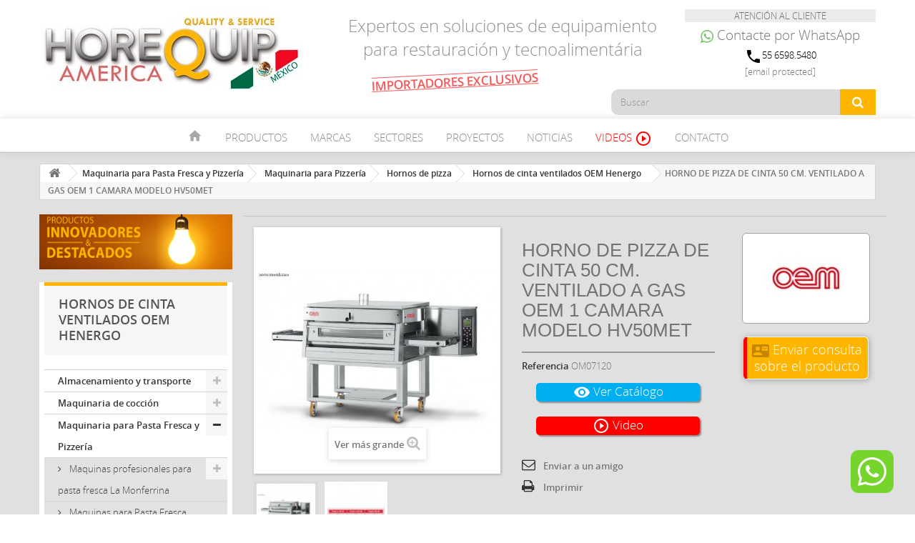

--- FILE ---
content_type: text/html; charset=utf-8
request_url: https://www.horequipamerica.com/hornos-de-cinta-ventilados-oem-henergo/189-horno-de-pizza-de-cinta-50-cm-ventilado-a-gas-oem-1-camara-modelo-hv50met.html
body_size: 19343
content:
<!DOCTYPE HTML> <!--[if lt IE 7]><html class="no-js lt-ie9 lt-ie8 lt-ie7" lang="es-es"><![endif]--> <!--[if IE 7]><html class="no-js lt-ie9 lt-ie8 ie7" lang="es-es"><![endif]--> <!--[if IE 8]><html class="no-js lt-ie9 ie8" lang="es-es"><![endif]--> <!--[if gt IE 8]><html class="no-js ie9" lang="es-es"><![endif]--><html lang="es-MX"><head><meta charset="utf-8" /><title>HORNO DE PIZZA DE CINTA 50 CM. VENTILADO A GAS OEM 1 CAMARA MODELO HV50MET</title><meta name="description" content="HORNO DE PIZZA DE CINTA 50 CM. VENTILADO A GAS OEM 1 CAMARA MODELO HV50MET HORNOS DE CINTA VENTILADOS SERIE HENERGO" /><meta name="keywords" content="compra,venta de máquinas para pizzería,maquinaria de pizza,amasadoras de espiral,porcionadoras,redondeadoras,boleadoras,formadoras de bases,hornos de pizza,de cinta,de túnel,de leña,fermentadoras,mesas de ingredientes,mejor precio,ocasión" /><meta name="author" content="Horequip América" /><meta name="robots" content="index,follow" /><meta name="viewport" content="width=device-width, minimum-scale=0.25, maximum-scale=1.6, initial-scale=1.0" /><meta name="apple-mobile-web-app-capable" content="yes" /><link rel="icon" type="image/vnd.microsoft.icon" href="/img/favicon.ico?1474302653" /><link rel="apple-touch-icon" sizes="120x120" href="/apple-touch-icon-120x120-precomposed.png" /><link rel="apple-touch-icon" sizes="152x152" href="/apple-touch-icon-152x152-precomposed.png" /><link rel="shortcut icon" type="image/x-icon" href="/img/favicon.ico?1474302653" /><link rel="stylesheet" href="https://www.horequipamerica.com/themes/Horequip/cache/v_163_4f0f0ea2a457e7325ccb2df7702f2a2c_all.css" type="text/css" media="all" /><link rel="stylesheet" href="https://www.horequipamerica.com/themes/Horequip/cache/v_163_5d47505ba5d1a12a58426d22bb08340f_print.css" type="text/css" media="print" />  <link href="https://fonts.googleapis.com/icon?family=Material+Icons" rel="stylesheet"> <!--[if IE 8]> 
<script src="https://oss.maxcdn.com/libs/html5shiv/3.7.0/html5shiv.js"></script> 
<script src="https://oss.maxcdn.com/libs/respond.js/1.3.0/respond.min.js"></script> <![endif]--></head><body id="product" class="product product-189 product-horno-de-pizza-de-cinta-50-cm-ventilado-a-gas-oem-1-camara-modelo-hv50met category-184 category-hornos-de-cinta-ventilados-oem-henergo show-left-column hide-right-column lang_es"><div id="page"><div class="header-container"> <header id="header"><div><div class="container"><div class="row"><div id="header_logo"> <a href="https://www.horequipamerica.com/" title="Equipamiento profesional para hostelería y restauración - México - Horequip América"> <img class="logo img-responsive" src="https://www.horequipamerica.com/img/horequip-logo-1473413194.jpg" alt="Equipamiento profesional para hostelería y restauración - México - Horequip América" width="370" height="110"/> </a></div><div class="telefono-sup"><p><div class="attc">ATENCIÓN AL CLIENTE<br></div><div class="num-telf"><a rel="noreferrer" class="whatsapp" href="https://api.whatsapp.com/send?phone=34601235034" target="_blank" title="Contacte por WhatsApp"><img src="/img/contacto-whatsapp-green.png" width="18" height="18" alt="Contacto por Whatsapp"><span class="wtxt"> Contacte por WhatsApp</span></a><br></div><div class="horario"><i class="material-icons">phone</i>55 6598.5480</div><div class="horario"><a href="/cdn-cgi/l/email-protection" class="__cf_email__" data-cfemail="0960676f664961667b6c787c607968646c7b606a68276a6664">[email&#160;protected]</a></div></p></div><div class="whatsapp-msg"><a href="https://api.whatsapp.com/send?phone=34601235034" target="new"><img src="/img/whatsapp-msg-w.png" alt="Whatsapp" width="100%"></a></div><div class="texto"><h1>Expertos en soluciones de equipamiento para restauración y tecnoalimentária</h1></div><div class="imp-exc">IMPORTADORES EXCLUSIVOS</div><div id="search_block_top" class="col-sm-4 clearfix"><form id="searchbox" method="get" action="//www.horequipamerica.com/buscar" > <input type="hidden" name="controller" value="search" /> <input type="hidden" name="orderby" value="position" /> <input type="hidden" name="orderway" value="desc" /> <input class="search_query form-control" type="text" id="search_query_top" name="search_query" placeholder="Buscar" value="" /> <button type="submit" name="submit_search" class="btn btn-default button-search"> <span>Buscar</span> </button></form></div><div id="block_top_menu" class="sf-contener clearfix col-lg-12"><div class="cat-title">Menú</div><ul class="sf-menu clearfix menu-content container"><div id="logo-menu" class="logo-menu logo-menu-scroll"><a href="https://www.horequipamerica.com/" title="Equipamiento profesional para hostelería y restauración - México - Horequip América"> <img class="logo img-responsive logo-menu" src="/img/horequip-logo-1469436797.jpg" alt="Equipamiento profesional para hostelería y restauración - México - Horequip América"/> </a></div><li><a href="/" title="Inicio"><i class="material-icons home-ico">home</i></a></li><li><a href="/2-productos" title="Productos">Productos</a><ul style="display: none;" class="submenu-container clearfix first-in-line-xs"><li style="background: #e45042;"><a href="/241-almacenamiento-y-transporte" title="Almacenamiento y Transporte" class="sf-with-ul">Almacenamiento y transporte</a></li><li style="background: #ed841f;"><a href="/242-maquinaria-de-coccion" title="Maquinaria de cocción" class="sf-with-ul">Maquinaria de cocción</a></li><li style="background: #ab1e44;"><a href="/191-maquinaria-para-pasta-fresca-y-pizzeria" title="Maquinaria para Pasta Fresca y Pizzería" class="sf-with-ul">Maquinaria para Pasta Fresca y Pizzería</a></li><li style="background: #ced736;"><a href="/193-maquinaria-para-heladeria" title="Maquinaria para Heladería" class="sf-with-ul">Maquinaria para Heladería</a></li><li style="background: #F5D76E;"><a href="/192-maquinaria-para-pasteleria-y-panaderia" title="Maquinaria para Pastelería y Panadería" class="sf-with-ul">Maquinaria para Pastelería y Panadería</a></li><li style="background: #69340f;"><a href="/417-maquinaria-para-chocolate" title="Maquinaria para Chocolate" class="sf-with-ul">Maquinaria para Chocolate</a></li><li style="background: #FFC107;"><a href="/459-maquinaria-para-la-elaboracion-de-mermeladas-y-confituras" title="Maquinaria para la elaboración de mermeladas y confituras" class="sf-with-ul">Maquinaria para mermeladas y confituras</a></li><li style="background: #00454d;"><a href="/244-maquinaria-de-carniceria-y-charcuteria" title="Maquinaria de carnicería y charcutería" class="sf-with-ul">Maquinaria de carnicería y charcutería</a></li><li style="background: #7e487b;"><a href="/243-mobiliario-de-acero-inoxidable" title="Mobiliario de acero inoxidable" class="sf-with-ul">Mobiliario de acero inoxidable</a></li><li style="background: #269da5;"><a href="/245-maquinaria-de-envasado-dosificado-y-termosellado" title="Maquinaria de envasado, dosificado y termosellado" class="sf-with-ul">Maquinaria de envasado, dosificado y termosellado</a></li><li style="background: #2e4b6b;"><a href="/246-maquinaria-auxiliar" title="Maquinaria auxiliar" class="sf-with-ul">Maquinaria auxiliar</a></li><li style="background: #9e9ca2;"><a href="/247-campanas-extractoras" title="Campanas extractoras" class="sf-with-ul">Campanas extractoras</a></li><li style="background: #007ab4;"><a href="/248-maquinaria-de-refrigeracion" title="Maquinaria de refrigeración" class="sf-with-ul">Maquinaria de refrigeración</a></li><li style="background: #3d7713;"><a href="/469-cocedores-marmitas-y-sartenes-industriales" title="Cocedores, marmitas y sartenes industriales" class="sf-with-ul">Cocedores, marmitas y sartenes industriales</a></li><li style="border: 1px solid #ccc;"><a href="/456-productos-innovadores-o-destacados" title="Productos innovadores o destacados" class="sf-with-ul" style="color: red;">Productos innovadores o destacados</a></li></ul></li><li><a href="/html/7-Marcas" title="Marcas">Marcas</a><ul style="display: none;" class="submenu-container clearfix first-in-line-xs marcasli"><li><a href="/html/23-plate-mate"> <img src="/img/logos-marcas/Plate-Mate.jpg" alt="Plate Mate"/> </a></li><li><a href="/html/10-modular-profesional"> <img src="/img/logos-marcas/modular.jpg" alt="Modular Profesional"/> </a></li><li><a href="/html/11-la-monferrina"> <img src="/img/logos-marcas/la-monferrina-logo.jpg" alt="La Monferrina"/> </a></li><li><a href="/html/12-de-danieli"> <img src="/img/logos-marcas/de-danieli.jpg" alt="De Danieli"/> </a></li><li><a href="/html/22-horequip"> <img src="/img/logos-marcas/horequip.jpg" alt="Horequip Design"/> </a></li><li><a href="/html/13-la-felsinea"> <img src="/img/logos-marcas/Felsinea.jpg" alt="La Felsinea"/> </a></li><li><a href="/html/52-oem"> <img src="/img/logos-marcas/oem.jpg" alt="OEM"/> </a></li><li><a href="/html/15-imperia"> <img src="/img/logos-marcas/Imperia.jpg" alt="imperia"/> </a></li><li><a href="/html/16-sibread"> <img src="/img/logos-marcas/sibread.jpg" alt="Sibread"/> </a></li><li><a href="/html/17-stima"> <img src="/img/logos-marcas/stima.jpg" alt="Stima"/> </a></li><li><a href="/html/18-tec-tec"> <img src="/img/logos-marcas/tec-tec.jpg" alt="Tec Tec"/> </a></li><li><a href="/html/19-conti"> <img src="/img/logos-marcas/conti-logo.jpg" alt="Conti"/> </a></li><li><a href="/html/21-coldline"> <img src="/img/logos-marcas/coldline-logo.jpg" alt="Coldline"/> </a></li><li><a href="/html/60-qualityfry-mexico"> <img src="/img/logos-marcas/logo-qualityfry-pq.jpg" alt="Qualityfry"/> </a></li><li><a href="/html/61-icetech"> <img src="/img/logos-marcas/logo-icetech.jpg" alt="Icetech"/> </a></li><li><a href="/html/62-brx"> <img src="/img/logos-marcas/logo-brx-100.jpg" alt="BRX"/> </a></li></ul></li><li><a href="/html/9-sectores-de-aplicacion" title="Sectores">Sectores</a></li><li><a href="/html/8-proyectos" title="Proyectos">Proyectos</a></li><li><a href="/html/6-noticias" title="Noticias">Noticias</a></li><li><a href="/html/59-videos" title="Videos" style="color: red;">Videos <i class="material-icons">play_circle_outline</i></a></li><li><a href="/contacto" title="Contacto">Contacto</a></li></ul></div>  </div></div></div> </header></div><div class="hookslider"></div><div class="columns-container"><div id="columns" class="container"><div class="breadcrumb clearfix"> <a class="home" href="https://www.horequipamerica.com/" title="Volver a Inicio"><i class="icon-home"></i></a> <span class="navigation-pipe">&gt;</span> <span class="navigation_page"><span itemscope itemtype="http://data-vocabulary.org/Breadcrumb"><a itemprop="url" href="https://www.horequipamerica.com/191-maquinaria-para-pasta-fresca-y-pizzeria" title="Maquinaria para Pasta Fresca y Pizzer&iacute;a" ><span itemprop="title">Maquinaria para Pasta Fresca y Pizzer&iacute;a</span></a></span><span class="navigation-pipe">></span><span itemscope itemtype="http://data-vocabulary.org/Breadcrumb"><a itemprop="url" href="https://www.horequipamerica.com/130-maquinaria-para-pizzeria" title="Maquinaria para Pizzer&iacute;a" ><span itemprop="title">Maquinaria para Pizzer&iacute;a</span></a></span><span class="navigation-pipe">></span><span itemscope itemtype="http://data-vocabulary.org/Breadcrumb"><a itemprop="url" href="https://www.horequipamerica.com/153-hornos-de-pizza" title="Hornos de pizza" ><span itemprop="title">Hornos de pizza</span></a></span><span class="navigation-pipe">></span><span itemscope itemtype="http://data-vocabulary.org/Breadcrumb"><a itemprop="url" href="https://www.horequipamerica.com/184-hornos-de-cinta-ventilados-oem-henergo" title="Hornos de cinta ventilados OEM Henergo" ><span itemprop="title">Hornos de cinta ventilados OEM Henergo</span></a></span><span class="navigation-pipe">></span>HORNO DE PIZZA DE CINTA 50 CM. VENTILADO A GAS OEM 1 CAMARA MODELO HV50MET</span></div><div id="slider_row" class="row"></div><div class="row"><div id="left_column" class="column col-xs-12 col-sm-3"><!--[hook displayLeftColumn] 7--><a href="/456-productos-innovadores-o-destacados"><img src="/img/Poducto Destacado/productos-destacados-banner.jpg" width="100%" alt="Productos destacados"/></a><div id="categories_block_left" class="block"><h2 class="title_block"> Hornos de cinta ventilados OEM Henergo</h2><div class="block_content"><ul class="tree dhtml"><li > <a href="https://www.horequipamerica.com/241-almacenamiento-y-transporte" title=""> Almacenamiento y transporte </a><ul><li > <a href="https://www.horequipamerica.com/249-soportes-para-platos-de-carro" title=""> Soportes para platos de carro </a></li><li > <a href="https://www.horequipamerica.com/250-soportes-para-platos-de-carro-plegable" title=""> Soportes para platos de carro plegable </a></li><li > <a href="https://www.horequipamerica.com/251-soportes-para-platos-de-mesa" title=""> Soportes para platos de mesa </a></li><li > <a href="https://www.horequipamerica.com/252-soportes-para-platos-de-pared" title=""> Soportes para platos de pared </a></li><li class="last"> <a href="https://www.horequipamerica.com/254-accesorios-y-complementos" title=""> Accesorios y complementos </a></li></ul></li><li > <a href="https://www.horequipamerica.com/242-maquinaria-de-coccion" title=""> Maquinaria de cocción </a><ul><li > <a href="https://www.horequipamerica.com/277-cocinas-modular-pratika-700" title=""> Cocinas Modular Pratika 700 </a><ul><li > <a href="https://www.horequipamerica.com/276-cocinas-a-gas-con-cubas-extraibles-esmaltadas-pratika-700" title=""> Cocinas a gas con cubas extraíbles esmaltadas - Pratika 700 </a></li><li > <a href="https://www.horequipamerica.com/279-cocinas-a-gas-con-cubas-extraibles-en-acero-inox-pratika-700" title=""> Cocinas a gas con cubas extraíbles en acero inox - Pratika 700 </a></li><li > <a href="https://www.horequipamerica.com/280-placas-radiantes-a-gas-pratika-700" title=""> Placas radiantes a gas - Pratika 700 </a></li><li > <a href="https://www.horequipamerica.com/289-mantenedores-calientes-pratika-700" title=""> Mantenedores calientes - Pratika 700 </a></li><li > <a href="https://www.horequipamerica.com/281-cocinas-electricas-fuegos-redondos-pratika-700" title=""> Cocinas eléctricas - Fuegos redondos - Pratika 700 </a></li><li > <a href="https://www.horequipamerica.com/282-cocinas-electricas-fuegos-cuadrados-pratika-700" title=""> Cocinas eléctricas - Fuegos cuadrados - Pratika 700 </a></li><li > <a href="https://www.horequipamerica.com/283-cocinas-vitroceramicas-pratika-700" title=""> Cocinas Vitrocerámicas - Pratika 700 </a></li><li > <a href="https://www.horequipamerica.com/284-cocinas-induccion-pratika-700" title=""> Cocinas Inducción - Pratika 700 </a></li><li > <a href="https://www.horequipamerica.com/285-placas-radiantes-electricas-pratika-700" title=""> Placas radiantes eléctricas - Pratika 700 </a></li><li > <a href="https://www.horequipamerica.com/286-cuece-pasta-pratika-700" title=""> Cuece-Pasta - Pratika 700 </a></li><li > <a href="https://www.horequipamerica.com/287-bano-maria-pratika-700" title=""> Baño maría - Pratika 700 </a></li><li > <a href="https://www.horequipamerica.com/288-freidoras-pratika-700" title=""> Freidoras - Pratika 700 </a></li><li > <a href="https://www.horequipamerica.com/290-fry-top-pratika-700" title=""> Fry Top - Pratika 700 </a></li><li > <a href="https://www.horequipamerica.com/291-barbacoas-de-piedra-lavica-pratika-700" title=""> Barbacoas de piedra lávica - Pratika 700 </a></li><li > <a href="https://www.horequipamerica.com/292-parrillas-de-agua-pratika-700" title=""> Parrillas de agua - Pratika 700 </a></li><li > <a href="https://www.horequipamerica.com/293-marmitas-pratika-700" title=""> Marmitas - Pratika 700 </a></li><li > <a href="https://www.horequipamerica.com/294-sartenes-multifuncion-pratika-700" title=""> Sartenes multifunción - Pratika 700 </a></li><li class="last"> <a href="https://www.horequipamerica.com/295-sartenes-basculantes-pratika-700" title=""> Sartenes basculantes - Pratika 700 </a></li></ul></li><li > <a href="https://www.horequipamerica.com/298-cocinas-modular-pratika-900" title=""> Cocinas Modular Pratika 900 </a><ul><li > <a href="https://www.horequipamerica.com/296-cocinas-a-gas-con-cubas-extraibles-esmaltadas-pratika-900" title=""> Cocinas a gas con cubas extraíbles esmaltadas - Pratika 900 </a></li><li > <a href="https://www.horequipamerica.com/297-cocinas-a-gas-con-cubas-extraibles-en-acero-inoxidable-pratika-900" title=""> Cocinas a gas con cubas extraíbles en acero inoxidable - Pratika 900 </a></li><li > <a href="https://www.horequipamerica.com/299-placas-radiantes-a-gas-pratika-900" title=""> Placas radiantes a gas - Pratika 900 </a></li><li > <a href="https://www.horequipamerica.com/300-cocinas-electricas-de-fuegos-cuadrados-pratika-900" title=""> Cocinas eléctricas de fuegos cuadrados - Pratika 900 </a></li><li > <a href="https://www.horequipamerica.com/302-cocinas-electricas-con-planchas-basculantes-pratika-900" title=""> Cocinas eléctricas con planchas basculantes - Pratika 900 </a></li><li > <a href="https://www.horequipamerica.com/303-cocinas-vitroceramicas-pratika-900" title=""> Cocinas vitrocerámicas - Pratika 900 </a></li><li > <a href="https://www.horequipamerica.com/304-cocinas-induccion-pratika-900" title=""> Cocinas inducción - Pratika 900 </a></li><li > <a href="https://www.horequipamerica.com/305-placas-radiantes-electricas-pratika-900" title=""> Placas radiantes eléctricas - Pratika 900 </a></li><li > <a href="https://www.horequipamerica.com/306-cuece-pastas-pratika-900" title=""> Cuece-Pastas - Pratika 900 </a></li><li > <a href="https://www.horequipamerica.com/337-bano-maria-pratika-900" title=""> Baño maría - Pratika 900 </a></li><li > <a href="https://www.horequipamerica.com/338-freidoras-pratika-900" title=""> Freidoras - Pratika 900 </a></li><li > <a href="https://www.horequipamerica.com/339-mantenedores-calientes-pratika-900" title=""> Mantenedores calientes - Pratika 900 </a></li><li > <a href="https://www.horequipamerica.com/340-fry-top-pratika-900" title=""> Fry Top - Pratika 900 </a></li><li > <a href="https://www.horequipamerica.com/341-barbacoa-de-piedra-lavica-pratika-900" title=""> Barbacoa de piedra lávica - Pratika 900 </a></li><li > <a href="https://www.horequipamerica.com/342-parrillas-de-agua-pratika-900" title=""> Parrillas de agua - Pratika 900 </a></li><li > <a href="https://www.horequipamerica.com/343-marmitas-pratika-900" title=""> Marmitas - Pratika 900 </a></li><li > <a href="https://www.horequipamerica.com/344-sartenes-multifuncion-pratika-900" title=""> Sartenes multifunción - Pratika 900 </a></li><li class="last"> <a href="https://www.horequipamerica.com/345-sartenes-basculantes-pratika-900" title=""> Sartenes basculantes - Pratika 900 </a></li></ul></li><li > <a href="https://www.horequipamerica.com/347-cocinas-modular-emotion-700" title=""> Cocinas Modular Emotion 700 </a><ul><li > <a href="https://www.horequipamerica.com/346-cocinas-a-gas-version-extreme-emotion-700" title=""> Cocinas a gas versión extreme - Emotion 700 </a></li><li > <a href="https://www.horequipamerica.com/348-placas-radiantes-a-gas-emotion-700" title=""> Placas radiantes a gas - Emotion 700 </a></li><li > <a href="https://www.horequipamerica.com/349-cocinas-electricas-de-fuegos-redondos-emotion-700" title=""> Cocinas eléctricas de fuegos redondos - Emotion 700 </a></li><li > <a href="https://www.horequipamerica.com/350-cocinas-electricas-de-fuegos-cuadrados-emotion-700" title=""> Cocinas eléctricas de fuegos cuadrados - Emotion 700 </a></li><li > <a href="https://www.horequipamerica.com/351-cocinas-vitroceramicas-emotion-700" title=""> Cocinas vitrocerámicas - Emotion 700 </a></li><li > <a href="https://www.horequipamerica.com/352-cocinas-induccion-emotion-700" title=""> Cocinas inducción - Emotion 700 </a></li><li > <a href="https://www.horequipamerica.com/353-placas-radiantes-electrica-multifuncion-emotion-700" title=""> Placas radiantes eléctrica multifunción - Emotion 700 </a></li><li > <a href="https://www.horequipamerica.com/354-cuece-pastas-version-simple-emotion-700" title=""> Cuece-pastas versión simple - Emotion 700 </a></li><li > <a href="https://www.horequipamerica.com/355-cuece-pastas-version-extreme-emotion-700" title=""> Cuece-pastas versión extreme - Emotion 700 </a></li><li > <a href="https://www.horequipamerica.com/356-banos-maria-gas-emotion-700" title=""> Baños maría gas - Emotion 700 </a></li><li > <a href="https://www.horequipamerica.com/357-banos-maria-electricos-emotion-700" title=""> Baños maría eléctricos - Emotion 700 </a></li><li > <a href="https://www.horequipamerica.com/358-freidoras-a-gas-version-simple-pw-quemadores-en-la-cuba-emotion-700" title=""> Freidoras a gas versión Simple PW (quemadores en la cuba) - Emotion 700 </a></li><li > <a href="https://www.horequipamerica.com/359-freidoras-a-gas-version-extreme-emotion-700" title=""> Freidoras a gas versión extreme - Emotion 700 </a></li><li > <a href="https://www.horequipamerica.com/360-freidora-electricas-resistencias-rotativas-emotion-700" title=""> Freidora eléctricas (resistencias rotativas) - Emotion 700 </a></li><li > <a href="https://www.horequipamerica.com/361-mantenedores-calientes-emotion-700" title=""> Mantenedores calientes - Emotion 700 </a></li><li > <a href="https://www.horequipamerica.com/362-fry-top-version-simple-emotion-700" title=""> Fry top versión simple - Emotion 700 </a></li><li > <a href="https://www.horequipamerica.com/363-fry-top-version-extreme-emotion-700" title=""> Fry top versión extreme - Emotion 700 </a></li><li > <a href="https://www.horequipamerica.com/364-parrillas-de-agua-emotion-700" title=""> Parrillas de agua - Emotion 700 </a></li><li > <a href="https://www.horequipamerica.com/365-barbacoa-de-piedra-lavica-emotion-700" title=""> Barbacoa de piedra lávica - Emotion 700 </a></li><li > <a href="https://www.horequipamerica.com/366-marmitas-emotion-700" title=""> Marmitas - Emotion 700 </a></li><li > <a href="https://www.horequipamerica.com/367-sartenes-multifuncion-emotion-700" title=""> Sartenes multifunción - Emotion 700 </a></li><li class="last"> <a href="https://www.horequipamerica.com/368-sartenes-basculantes-emotion-700" title=""> Sartenes basculantes - Emotion 700 </a></li></ul></li><li > <a href="https://www.horequipamerica.com/376-cocinas-modular-emotion-900" title=""> Cocinas Modular Emotion 900 </a><ul><li > <a href="https://www.horequipamerica.com/369-cocinas-a-gas-version-extreme-emotion-900" title=""> Cocinas a gas versión extreme - Emotion 900 </a></li><li > <a href="https://www.horequipamerica.com/370-placas-radiantes-a-gas-emotion-900" title=""> Placas radiantes a gas - Emotion 900 </a></li><li > <a href="https://www.horequipamerica.com/371-cocinas-electricas-version-simple-emotion-900" title=""> Cocinas eléctricas versión Simple - Emotion 900 </a></li><li > <a href="https://www.horequipamerica.com/372-cocinas-electricas-version-extreme-emotion-900" title=""> Cocinas eléctricas versión Extreme - Emotion 900 </a></li><li > <a href="https://www.horequipamerica.com/373-cocinas-electricas-con-planchas-basculantes-emotion-900" title=""> Cocinas eléctricas con planchas basculantes - Emotion 900 </a></li><li > <a href="https://www.horequipamerica.com/374-cocinas-vitroceramica-emotion-900" title=""> Cocinas vitrocerámica - Emotion 900 </a></li><li > <a href="https://www.horequipamerica.com/375-cocinas-induccion-emotion-900" title=""> Cocinas inducción - Emotion 900 </a></li><li > <a href="https://www.horequipamerica.com/377-placas-radiantes-electrica-multifuncion-emotion-900" title=""> Placas radiantes eléctrica multifunción - Emotion 900 </a></li><li > <a href="https://www.horequipamerica.com/378-cuece-pastas-version-simple-emotion-900" title=""> Cuece-pastas versión simple - Emotion 900 </a></li><li > <a href="https://www.horequipamerica.com/379-cuece-pastas-version-extreme-emotion-900" title=""> Cuece-pastas versión extreme - Emotion 900 </a></li><li > <a href="https://www.horequipamerica.com/380-banos-maria-emotion-900" title=""> Baños maría - Emotion 900 </a></li><li > <a href="https://www.horequipamerica.com/381-freidoras-a-gas-version-simple-pw-quemadores-en-la-cuba-emotion-900" title=""> Freidoras a gas versión Simple PW (quemadores en la cuba) - Emotion 900 </a></li><li > <a href="https://www.horequipamerica.com/382-freidoras-a-gas-version-extreme-emotion-900" title=""> Freidoras a gas versión extreme - Emotion 900 </a></li><li > <a href="https://www.horequipamerica.com/383-freidora-electricas-resistencias-rotativas-emotion-900" title=""> Freidora eléctricas (resistencias rotativas) - Emotion 900 </a></li><li > <a href="https://www.horequipamerica.com/384-mantenedores-calientes-emotion-900" title=""> Mantenedores calientes - Emotion 900 </a></li><li > <a href="https://www.horequipamerica.com/385-fry-top-version-simple-emotion-900" title=""> Fry top versión simple - Emotion 900 </a></li><li > <a href="https://www.horequipamerica.com/386-fry-top-version-extreme-emotion-900" title=""> Fry top versión extreme - Emotion 900 </a></li><li > <a href="https://www.horequipamerica.com/389-parrillas-de-agua-emotion-900" title=""> Parrillas de agua - Emotion 900 </a></li><li > <a href="https://www.horequipamerica.com/390-barbacoa-de-piedra-lavica-emotion-900" title=""> Barbacoa de piedra lávica - Emotion 900 </a></li><li > <a href="https://www.horequipamerica.com/391-marmitas-emotion-900" title=""> Marmitas - Emotion 900 </a></li><li > <a href="https://www.horequipamerica.com/387-sartenes-multifuncion-emotion-900" title=""> Sartenes multifunción - Emotion 900 </a></li><li class="last"> <a href="https://www.horequipamerica.com/388-sartenes-basculantes-emotion-900" title=""> Sartenes basculantes - Emotion 900 </a></li></ul></li><li > <a href="https://www.horequipamerica.com/262-cocinas-modular-sensation-1100" title=""> Cocinas Modular Sensation 1100 </a><ul><li > <a href="https://www.horequipamerica.com/263-cocinas-a-gas-con-cubas-extaibles-en-acero-inox-sensation-1100" title=""> Cocinas a gas pasantes Sensation 1100 </a></li><li > <a href="https://www.horequipamerica.com/264-cocinas-electricas-con-fuegos-cuadrados-sensation-1100" title=""> Cocinas eléctricas pasantes Sensation 1100 </a></li><li > <a href="https://www.horequipamerica.com/265-cocinas-vitroceramicas-sensation-1100" title=""> Cocinas vitrocerámicas - Sensation 1100 </a></li><li > <a href="https://www.horequipamerica.com/266-cocinas-a-induccion-sensation-1100" title=""> Cocinas a inducción - Sensation 1100 </a></li><li > <a href="https://www.horequipamerica.com/267-planchas-radiantes-a-gas-sensation-1100" title=""> Planchas radiantes a gas - Sensation 1100 </a></li><li > <a href="https://www.horequipamerica.com/268-placas-radiantes-electricas-sensation-1100" title=""> Placas radiantes eléctricas - Sensation 1100 </a></li><li > <a href="https://www.horequipamerica.com/269-cuece-pastas-sensation-1100" title=""> Cuece-pastas - Sensation 1100 </a></li><li > <a href="https://www.horequipamerica.com/270-banos-maria-sensation-1100" title=""> Baños maría - Sensation 1100 </a></li><li > <a href="https://www.horequipamerica.com/271-freidoras-sensation-1100" title=""> Freidoras - Sensation 1100 </a></li><li > <a href="https://www.horequipamerica.com/272-fry-top-sensation-1100" title=""> Fry top - Sensation 1100 </a></li><li > <a href="https://www.horequipamerica.com/273-parrillas-de-agua-sensation-1100" title=""> Parrillas de agua - Sensation 1100 </a></li><li > <a href="https://www.horequipamerica.com/274-sartenes-multifuncion-sensation-1100" title=""> Sartenes multifunción - Sensation 1100 </a></li><li class="last"> <a href="https://www.horequipamerica.com/275-elementos-neutro-sensation-1100" title=""> Elementos neutro - Sensation 1100 </a></li></ul></li><li > <a href="https://www.horequipamerica.com/410-cocedores-industriales-a-bano-maria-de-alta-temperatura" title=""> Cocedores industriales a baño maría de alta temperatura </a></li><li > <a href="https://www.horequipamerica.com/447-hornos-modular-a-conveccion" title=""> Hornos Modular a convección </a></li><li > <a href="https://www.horequipamerica.com/448-hornos-modular-mixtos" title=""> Hornos Modular Mixtos </a></li><li > <a href="https://www.horequipamerica.com/453-hornos-modular-mixtos-programables" title=""> Hornos Modular Mixtos programables </a></li><li > <a href="https://www.horequipamerica.com/450-freidoras-circulares-de-gran-capacidad" title=""> Freidoras circulares de gran capacidad </a></li><li > <a href="https://www.horequipamerica.com/454-freidoras-sin-humos" title=""> Freidoras sin humos </a></li><li class="last"> <a href="https://www.horequipamerica.com/452-quemadores-de-fundision-paelleros" title=""> Quemadores de fundisión paelleros </a></li></ul></li><li > <a href="https://www.horequipamerica.com/191-maquinaria-para-pasta-fresca-y-pizzeria" title=""> Maquinaria para Pasta Fresca y Pizzería </a><ul><li > <a href="https://www.horequipamerica.com/129-maquinas-profesionales-para-pasta-fresca-la-monferrina" title=""> Maquinas profesionales para pasta fresca La Monferrina </a><ul><li > <a href="https://www.horequipamerica.com/135-maquinas-para-pasta-extrusoras" title=""> Máquinas para pasta extrusoras </a></li><li > <a href="https://www.horequipamerica.com/136-maquinas-para-pasta-combinadas" title=""> Máquinas para pasta combinadas </a></li><li > <a href="https://www.horequipamerica.com/137-maquinas-para-pasta-laminadoras" title=""> Máquinas para pasta laminadoras </a></li><li > <a href="https://www.horequipamerica.com/138-maquinas-automaticas-para-canelones" title=""> Máquinas automáticas para canelones </a></li><li > <a href="https://www.horequipamerica.com/139-maquinas-automaticas-para-crepes" title=""> Máquinas automáticas para crepes </a></li><li > <a href="https://www.horequipamerica.com/140-maquinas-para-raviolis-y-capelletti" title=""> Máquinas para raviolis y capelletti </a></li><li > <a href="https://www.horequipamerica.com/142-maquinas-para-noquis" title=""> Máquinas para ñoquis </a></li><li > <a href="https://www.horequipamerica.com/143-maquinas-de-produccion-en-linea" title=""> Máquinas de producción en línea </a></li><li > <a href="https://www.horequipamerica.com/144-secadores-de-pasta" title=""> Secadores de pasta </a></li><li > <a href="https://www.horequipamerica.com/145-accesorios-para-maquinas-de-pasta" title=""> Accesorios para máquinas de pasta </a></li><li > <a href="https://www.horequipamerica.com/146-maquinaria-de-calor-para-pasta" title=""> Maquinaria de calor para pasta </a><ul><li > <a href="https://www.horequipamerica.com/162-cuecepastas" title=""> Cuecepastas </a></li><li > <a href="https://www.horequipamerica.com/163-banos-maria" title=""> Baños María </a></li><li class="last"> <a href="https://www.horequipamerica.com/148-cocedores-de-pasta-automaticos" title=""> Cocedores de pasta automáticos </a></li></ul></li><li class="last"> <a href="https://www.horequipamerica.com/147-maquinaria-de-frio-para-pasta" title=""> Maquinaria de frío para pasta </a><ul><li > <a href="https://www.horequipamerica.com/158-abatidores" title=""> Abatidores de temperatura de ultra congelación </a></li><li > <a href="https://www.horequipamerica.com/159-vitrinas-expositoras" title=""> Vitrinas expositoras </a></li><li > <a href="https://www.horequipamerica.com/160-armarios-frigorificos" title=""> Armarios frigoríficos </a></li><li class="last"> <a href="https://www.horequipamerica.com/161-mesas-refrigeradas" title=""> Mesas refrigeradas </a></li></ul></li></ul></li><li > <a href="https://www.horequipamerica.com/131-maquinas-para-pasta-fresca-imperia" title=""> Maquinas para Pasta Fresca Imperia </a></li><li > <a href="https://www.horequipamerica.com/130-maquinaria-para-pizzeria" title=""> Maquinaria para Pizzería </a><ul><li > <a href="https://www.horequipamerica.com/149-porcionadoras-boleadoras" title=""> Porcionadoras-Boleadoras </a></li><li > <a href="https://www.horequipamerica.com/150-formadoras-de-bases-de-pizza" title=""> Formadoras de bases de pizza </a></li><li > <a href="https://www.horequipamerica.com/151-maquinaria-de-frio-para-pizzeria" title=""> Maquinaria de frío para pizzería </a><ul><li > <a href="https://www.horequipamerica.com/154-mesas-de-preparacion-de-pizza" title=""> Mesas de preparación de pizza </a></li><li > <a href="https://www.horequipamerica.com/155-armarios-de-almacenamiento" title=""> Armarios de almacenamiento </a></li><li > <a href="https://www.horequipamerica.com/156-vitrinas-expositoras" title=""> Vitrinas expositoras </a></li><li class="last"> <a href="https://www.horequipamerica.com/157-abatidores" title=""> Abatidores de temperatura de ultra congelación </a></li></ul></li><li > <a href="https://www.horequipamerica.com/152-amasadoras-de-pizza" title=""> Amasadoras de pizza </a><ul><li > <a href="https://www.horequipamerica.com/188-amasadoras-cabezal-fijo" title=""> Amasadoras cabezal fijo </a></li><li > <a href="https://www.horequipamerica.com/189-amasadoras-cabezal-elevable-y-cuba-extraible" title=""> Amasadoras cabezal elevable y cuba extraíble </a></li><li class="last"> <a href="https://www.horequipamerica.com/190-amasadoras-cabezal-elevable" title=""> Amasadoras cabezal elevable </a></li></ul></li><li class="last"> <a href="https://www.horequipamerica.com/153-hornos-de-pizza" title=""> Hornos de pizza </a><ul><li > <a href="https://www.horequipamerica.com/176-hornos-electricos-oem-mf" title=""> Hornos eléctricos OEM MF </a></li><li > <a href="https://www.horequipamerica.com/177-hornos-electricos-oem-domitor" title=""> Hornos eléctricos OEM Domitor </a></li><li > <a href="https://www.horequipamerica.com/178-hornos-electricos-oem-millennium" title=""> Hornos eléctricos OEM Millennium </a></li><li > <a href="https://www.horequipamerica.com/181-hornos-electricos-oem-energy" title=""> Hornos eléctricos OEM Energy </a></li><li > <a href="https://www.horequipamerica.com/182-hornos-a-gas" title=""> Hornos a gas </a></li><li > <a href="https://www.horequipamerica.com/183-hornos-de-cinta-estaticos-oem-tunnel" title=""> Hornos de cinta estáticos OEM Tunnel </a></li><li > <a href="https://www.horequipamerica.com/184-hornos-de-cinta-ventilados-oem-henergo" class="selected" title=""> Hornos de cinta ventilados OEM Henergo </a></li><li > <a href="https://www.horequipamerica.com/186-hornos-giratorios-electricos" title=""> Hornos giratorios eléctricos </a></li><li > <a href="https://www.horequipamerica.com/187-hornos-compactos-programables" title=""> Hornos compactos programables </a></li><li class="last"> <a href="https://www.horequipamerica.com/393-hornos-electricos-pulsar" title=""> Hornos eléctricos Pulsar </a></li></ul></li></ul></li><li class="last"> <a href="https://www.horequipamerica.com/133-maquinaria-auxiliar-para-pasta-y-pizza" title=""> Maquinaria auxiliar para Pasta y Pizza </a><ul><li > <a href="https://www.horequipamerica.com/166-envasadoras-de-vacio" title=""> Envasadoras de vacío </a></li><li > <a href="https://www.horequipamerica.com/167-envasadoras-de-vacio-de-barquetas" title=""> Envasadoras de vacío de barquetas </a></li><li > <a href="https://www.horequipamerica.com/168-termoselladoras" title=""> Termoselladoras </a></li><li > <a href="https://www.horequipamerica.com/169-cortadoras-de-verduras-y-mozzarella" title=""> Cortadoras de verduras y mozzarella </a></li><li > <a href="https://www.horequipamerica.com/170-cutter" title=""> Cutter </a></li><li > <a href="https://www.horequipamerica.com/171-cortadoras-de-fiambres" title=""> Cortadoras de fiambres </a></li><li > <a href="https://www.horequipamerica.com/172-ralladores-de-queso-y-picadoras" title=""> Ralladores de queso y picadoras </a></li><li > <a href="https://www.horequipamerica.com/173-brazos-mezcladores-y-trituradores" title=""> Brazos mezcladores y trituradores </a></li><li > <a href="https://www.horequipamerica.com/174-balanzas" title=""> Balanzas </a></li><li class="last"> <a href="https://www.horequipamerica.com/175-campanas-extractoras-y-sistemas-contra-incendios" title=""> Campanas extractoras y sistemas contra-incendios </a></li></ul></li></ul></li><li > <a href="https://www.horequipamerica.com/193-maquinaria-para-heladeria" title=""> Maquinaria para Heladería </a><ul><li > <a href="https://www.horequipamerica.com/197-vitrinas-para-helados" title=""> Vitrinas para helados </a></li><li > <a href="https://www.horequipamerica.com/458-pozzettis-para-helados" title=""> Pozzettis para helados </a></li><li > <a href="https://www.horequipamerica.com/198-pasteurizadores" title=""> Pasteurizadores </a></li><li > <a href="https://www.horequipamerica.com/199-tinas-de-maduracion" title=""> Tinas de maduración </a></li><li > <a href="https://www.horequipamerica.com/200-mantecadoras" title=""> Mantecadoras </a></li><li > <a href="https://www.horequipamerica.com/201-pastomantecadoras" title=""> Pastomantecadoras </a></li><li > <a href="https://www.horequipamerica.com/202-maquinas-para-helado-de-yogur-y-soft" title=""> Máquinas para helado de yogur y soft </a></li><li > <a href="https://www.horequipamerica.com/203-homogeneizadores" title=""> Homogeneizadores </a></li><li > <a href="https://www.horequipamerica.com/204-plantas-de-helado-industriales" title=""> Plantas de helado industriales </a></li><li > <a href="https://www.horequipamerica.com/205-armarios-expositores-con-caras-de-cristal-para-helados" title=""> Armarios expositores con caras de cristal para helados </a></li><li > <a href="https://www.horequipamerica.com/419-armarios-de-almacenamiento-para-cubetas-de-helado" title=""> Armarios de almacenamiento para cubetas de helado </a></li><li > <a href="https://www.horequipamerica.com/206-abatidores-de-temperatura" title=""> Abatidores de temperatura de ultracongelación </a></li><li class="last"> <a href="https://www.horequipamerica.com/443-calentador-de-botellas-para-chocolate-y-salsas" title=""> Calentador de botellas para chocolate y salsas </a></li></ul></li><li > <a href="https://www.horequipamerica.com/192-maquinaria-para-pasteleria-y-panaderia" title=""> Maquinaria para Pastelería y Panadería </a><ul><li > <a href="https://www.horequipamerica.com/217-dosificadoras-y-llenadoras" title=""> Dosificadoras y Llenadoras </a></li><li > <a href="https://www.horequipamerica.com/423-cortadoras-de-pan" title=""> Cortadoras de Pan </a><ul><li > <a href="https://www.horequipamerica.com/424-cortadoras-de-pan-manuales" title=""> Cortadoras de Pan - Manuales </a></li><li > <a href="https://www.horequipamerica.com/425-cortadoras-de-pan-semiautomaticas" title=""> Cortadoras de Pan - Semiautomáticas </a></li><li > <a href="https://www.horequipamerica.com/426-cortadoras-de-pan-automaticas" title=""> Cortadoras de Pan - Automáticas </a></li><li > <a href="https://www.horequipamerica.com/427-cortadoras-de-pan-autoservicio" title=""> Cortadoras de Pan - Autoservicio </a></li><li > <a href="https://www.horequipamerica.com/428-cortadoras-de-pan-semi-industrial-de-carga-continua" title=""> Cortadoras de Pan Semi-industrial de carga continua </a></li><li > <a href="https://www.horequipamerica.com/431-molinos-de-pan-ralladores" title=""> Molinos de pan (ralladores) </a></li><li > <a href="https://www.horequipamerica.com/432-cortadoras-de-barras-en-rodajas" title=""> Cortadoras de barras en rodajas </a></li><li class="last"> <a href="https://www.horequipamerica.com/433-cortadoras-de-barras-para-bocadillos" title=""> Cortadoras de barras para bocadillos </a></li></ul></li><li > <a href="https://www.horequipamerica.com/220-banadoras-de-frutos-secos" title=""> Bañadoras de frutos secos </a></li><li > <a href="https://www.horequipamerica.com/221-amasadoras" title=""> Amasadoras </a></li><li > <a href="https://www.horequipamerica.com/223-laminadoras" title=""> Laminadoras </a></li><li > <a href="https://www.horequipamerica.com/224-formadoras-de-cruasan" title=""> Formadoras de cruasán </a></li><li > <a href="https://www.horequipamerica.com/438-cortadoras-de-bandas" title=""> Cortadoras de bandas </a></li><li > <a href="https://www.horequipamerica.com/439-refinadoras-de-almendras-y-frutos-secos" title=""> Refinadoras de almendras y frutos secos </a></li><li > <a href="https://www.horequipamerica.com/440-formadoras-de-barra-de-pan" title=""> Formadoras de barra de pan </a></li><li > <a href="https://www.horequipamerica.com/441-molinos-de-azucar" title=""> Molinos de azúcar </a></li><li > <a href="https://www.horequipamerica.com/442-calentador-de-botellas-para-chocolate-y-salsas" title=""> Calentador de botellas para chocolate y salsas </a></li><li > <a href="https://www.horequipamerica.com/445-hornos-de-pasteleria-y-panaderia" title=""> Hornos de pastelería y panadería </a><ul><li > <a href="https://www.horequipamerica.com/429-hornos-de-pisos-logiudice" title=""> Hornos de pisos Logiudice </a></li><li > <a href="https://www.horequipamerica.com/430-hornos-rotativos-logiudice" title=""> Hornos rotativos Logiudice </a></li><li > <a href="https://www.horequipamerica.com/446-hornos-a-conveccion" title=""> Hornos a convección </a></li><li class="last"> <a href="https://www.horequipamerica.com/449-hornos-mixtos" title=""> Hornos Mixtos </a></li></ul></li><li > <a href="https://www.horequipamerica.com/208-vitrinas-de-pasteleria-y-bombones" title=""> Vitrinas para pastelería y bombones </a></li><li > <a href="https://www.horequipamerica.com/210-cocedores-de-cremas-y-multifuncion" title=""> Cocedores de cremas y multifunción </a></li><li > <a href="https://www.horequipamerica.com/211-moldeadores-de-tartaletas" title=""> Moldeadores de tartaletas </a></li><li class="last"> <a href="https://www.horequipamerica.com/219-rociadores-de-gelatina" title=""> Rociadores de gelatina </a></li></ul></li><li > <a href="https://www.horequipamerica.com/417-maquinaria-para-chocolate" title=""> Maquinaria para Chocolate </a><ul><li > <a href="https://www.horequipamerica.com/212-fuentes-de-chocolate" title=""> Fuentes de chocolate </a></li><li > <a href="https://www.horequipamerica.com/213-atemperadores-de-chocolate" title=""> Atemperadores de chocolate </a></li><li > <a href="https://www.horequipamerica.com/414-pre-refinadoras-de-chocolate" title=""> Pre-refinadoras de chocolate </a></li><li > <a href="https://www.horequipamerica.com/416-refinadoras-de-chocolate" title=""> Refinadoras de chocolate </a></li><li > <a href="https://www.horequipamerica.com/412-conchadoras-de-chocolate" title=""> Conchadoras de chocolate </a></li><li > <a href="https://www.horequipamerica.com/214-cintas-de-banado-de-chocolate" title=""> Cintas de bañado de chocolate </a></li><li > <a href="https://www.horequipamerica.com/411-dosificadoras-y-llenadoras-de-chocolate" title=""> Dosificadoras y llenadoras de chocolate </a></li><li > <a href="https://www.horequipamerica.com/215-fundidores-de-chocolate" title=""> Fundidores de chocolate </a></li><li > <a href="https://www.horequipamerica.com/216-placas-frias-para-chocolate" title=""> Placas frías para chocolate </a></li><li > <a href="https://www.horequipamerica.com/421-rociadoras-de-chocolate" title=""> Rociadoras de chocolate </a></li><li > <a href="https://www.horequipamerica.com/437-banadoras-de-frutos-secos" title=""> Bañadoras de frutos secos </a></li><li class="last"> <a href="https://www.horequipamerica.com/444-calentador-de-botellas-para-chocolate-y-salsas" title=""> Calentador de botellas para chocolate y salsas </a></li></ul></li><li > <a href="https://www.horequipamerica.com/244-maquinaria-de-carniceria-y-charcuteria" title=""> Maquinaria de carnicería y charcutería </a><ul><li > <a href="https://www.horequipamerica.com/403-cortadoras-de-fiambres" title=""> Cortadoras de Fiambres </a></li><li > <a href="https://www.horequipamerica.com/404-ralladores-de-queso-y-picadoras" title=""> Ralladores de queso y picadoras </a></li><li > <a href="https://www.horequipamerica.com/405-brazos-mezcladores-y-trituradores" title=""> Brazos mezcladores y trituradores </a></li><li > <a href="https://www.horequipamerica.com/406-picadoras-de-carne" title=""> Picadoras de carne </a></li><li > <a href="https://www.horequipamerica.com/407-embutidoras-de-carne" title=""> Embutidoras de carne </a></li><li > <a href="https://www.horequipamerica.com/408-mezcladoras-de-carne" title=""> Mezcladoras de carne </a></li><li class="last"> <a href="https://www.horequipamerica.com/409-sierras-de-cinta" title=""> Sierras de cinta </a></li></ul></li><li > <a href="https://www.horequipamerica.com/243-mobiliario-de-acero-inoxidable" title=""> Mobiliario de acero inoxidable </a></li><li > <a href="https://www.horequipamerica.com/245-maquinaria-de-envasado-dosificado-y-termosellado" title=""> Maquinaria de envasado, dosificado y termosellado </a><ul><li > <a href="https://www.horequipamerica.com/394-envasadoras-de-vacio" title=""> Envasadoras de vacío </a></li><li > <a href="https://www.horequipamerica.com/395-envasadoras-de-vacio-de-barquetas" title=""> Envasadoras de vacío de barquetas </a></li><li > <a href="https://www.horequipamerica.com/396-termoselladoras" title=""> Termoselladoras </a></li><li class="last"> <a href="https://www.horequipamerica.com/422-dosificadoras-y-llenadoras" title=""> Dosificadoras y Llenadoras </a></li></ul></li><li > <a href="https://www.horequipamerica.com/246-maquinaria-auxiliar" title=""> Maquinaria auxiliar </a><ul><li > <a href="https://www.horequipamerica.com/397-cortadoras-de-verduras-y-mozzarella" title=""> Cortadoras de verduras y mozzarella </a></li><li > <a href="https://www.horequipamerica.com/468-peladoras-de-frutas-y-verduras" title=""> Peladoras de frutas y verduras </a></li><li > <a href="https://www.horequipamerica.com/398-cutter" title=""> Cutter </a></li><li > <a href="https://www.horequipamerica.com/399-cortadoras-de-fiambres" title=""> Cortadoras de Fiambres </a></li><li > <a href="https://www.horequipamerica.com/400-ralladores-de-queso-y-picadoras" title=""> Ralladores de queso y picadoras </a></li><li > <a href="https://www.horequipamerica.com/401-brazos-mezcladores-y-trituradores" title=""> Brazos mezcladores y trituradores </a></li><li > <a href="https://www.horequipamerica.com/402-balanzas" title=""> Balanzas </a></li><li > <a href="https://www.horequipamerica.com/451-maquinaria-para-churrerias" title=""> Churrerías </a></li><li > <a href="https://www.horequipamerica.com/455-freidoras-sin-humos" title=""> Freidoras sin humos </a></li><li > <a href="https://www.horequipamerica.com/457-secadoras-y-abrillantadoras-de-cubiertos" title=""> Secadoras y abrillantadoras de cubiertos </a></li><li class="last"> <a href="https://www.horequipamerica.com/472-lavadoras-de-frutas-y-verduras" title=""> Lavadoras de frutas y verduras </a></li></ul></li><li > <a href="https://www.horequipamerica.com/247-campanas-extractoras" title=""> Campanas extractoras </a></li><li > <a href="https://www.horequipamerica.com/248-maquinaria-de-refrigeracion" title=""> Maquinaria de refrigeración </a><ul><li > <a href="https://www.horequipamerica.com/418-abatidores-para-gastronomia" title=""> Abatidores de temperatura para gastronomía </a></li><li class="last"> <a href="https://www.horequipamerica.com/420-armarios-de-almacenamiento-para-cubetas-de-helado" title=""> Armarios de almacenamiento para cubetas de helado </a></li></ul></li><li > <a href="https://www.horequipamerica.com/459-maquinaria-para-la-elaboracion-de-mermeladas-y-confituras" title=""> Maquinaria para la elaboración de mermeladas y confituras </a><ul><li > <a href="https://www.horequipamerica.com/460-mesas-de-trabajo" title=""> Mesas de trabajo </a></li><li > <a href="https://www.horequipamerica.com/461-lavadoras-de-frutas-y-verduras" title=""> Lavadoras de frutas y verduras </a></li><li > <a href="https://www.horequipamerica.com/463-cortadoras-de-frutas-y-verduras" title=""> Cortadoras de frutas y verduras </a></li><li > <a href="https://www.horequipamerica.com/464-despulpadoras-de-frutas-y-verduras" title=""> Despulpadoras de frutas y verduras </a></li><li > <a href="https://www.horequipamerica.com/466-cocedores-automaticos-para-mermeladas-y-confituras" title=""> Cocedores automáticos para mermeladas y confituras </a></li><li > <a href="https://www.horequipamerica.com/465-instrumentos-de-analisis" title=""> Instrumentos de analisis </a></li><li class="last"> <a href="https://www.horequipamerica.com/467-llenadoras-de-botes-y-tarros" title=""> Llenadoras de botes y tarros </a></li></ul></li><li > <a href="https://www.horequipamerica.com/469-cocedores-marmitas-y-sartenes-industriales" title=""> Cocedores, marmitas y sartenes industriales </a><ul><li > <a href="https://www.horequipamerica.com/470-cocedores-automaticos-industriales" title=""> Cocedores automáticos industriales </a></li><li class="last"> <a href="https://www.horequipamerica.com/471-cocedores-bano-maria-de-alta-temperatura-140" title=""> Cocedores baño maría de alta temperatura 140º </a></li></ul></li><li class="last"> <a href="https://www.horequipamerica.com/456-productos-innovadores-o-destacados" title=""> Productos innovadores o destacados </a></li></ul></div></div><!--[hook displayLeftColumn] 7--><!--[hook displayLeftColumn] 12--> <!--[hook displayLeftColumn] 12--><!--[hook displayLeftColumn] 63--><!--[hook displayLeftColumn] 63--></div><div id="center_column" class="center_column col-xs-12 col-sm-9"><div itemscope itemtype="https://schema.org/Product"><meta itemprop="url" content="https://www.horequipamerica.com/hornos-de-cinta-ventilados-oem-henergo/189-horno-de-pizza-de-cinta-50-cm-ventilado-a-gas-oem-1-camara-modelo-hv50met.html"><div class="primary_block row"><div class="container"><div class="top-hr"></div></div><div class="pb-left-column col-xs-12 col-sm-4 col-md-5"><div id="image-block" class="clearfix"> <span id="view_full_size"> <img id="bigpic" itemprop="image" src="https://www.horequipamerica.com/422-large_default/horno-de-pizza-de-cinta-50-cm-ventilado-a-gas-oem-1-camara-modelo-hv50met.jpg" title="HORNO DE PIZZA DE CINTA 50 CM. VENTILADO A GAS OEM 1 CAMARA MODELO HV50MET" alt="HORNO DE PIZZA DE CINTA 50 CM. VENTILADO A GAS OEM 1 CAMARA MODELO HV50MET" width="458" height="458"/> <span class="span_link no-print">Ver m&aacute;s grande</span> </span></div><div id="views_block" class="clearfix "><div id="thumbs_list"><ul id="thumbs_list_frame"><li id="thumbnail_422"> <a href="https://www.horequipamerica.com/422-thickbox_default/horno-de-pizza-de-cinta-50-cm-ventilado-a-gas-oem-1-camara-modelo-hv50met.jpg" data-fancybox-group="other-views" class="fancybox shown" title="HORNO DE PIZZA DE CINTA 50 CM. VENTILADO A GAS OEM 1 CAMARA MODELO HV50MET"> <img class="img-responsive" id="thumb_422" src="https://www.horequipamerica.com/422-cart_default/horno-de-pizza-de-cinta-50-cm-ventilado-a-gas-oem-1-camara-modelo-hv50met.jpg" alt="HORNO DE PIZZA DE CINTA 50 CM. VENTILADO A GAS OEM 1 CAMARA MODELO HV50MET" title="HORNO DE PIZZA DE CINTA 50 CM. VENTILADO A GAS OEM 1 CAMARA MODELO HV50MET" height="80" width="80" itemprop="image" /> </a></li><li id="thumbnail_423" class="last"> <a href="https://www.horequipamerica.com/423-thickbox_default/horno-de-pizza-de-cinta-50-cm-ventilado-a-gas-oem-1-camara-modelo-hv50met.jpg" data-fancybox-group="other-views" class="fancybox" title="HORNO DE PIZZA DE CINTA 50 CM. VENTILADO A GAS OEM 1 CAMARA MODELO HV50MET"> <img class="img-responsive" id="thumb_423" src="https://www.horequipamerica.com/423-cart_default/horno-de-pizza-de-cinta-50-cm-ventilado-a-gas-oem-1-camara-modelo-hv50met.jpg" alt="HORNO DE PIZZA DE CINTA 50 CM. VENTILADO A GAS OEM 1 CAMARA MODELO HV50MET" title="HORNO DE PIZZA DE CINTA 50 CM. VENTILADO A GAS OEM 1 CAMARA MODELO HV50MET" height="80" width="80" itemprop="image" /> </a></li></ul></div></div><p class="resetimg clear no-print"> <span id="wrapResetImages" style="display: none;"> <a href="https://www.horequipamerica.com/hornos-de-cinta-ventilados-oem-henergo/189-horno-de-pizza-de-cinta-50-cm-ventilado-a-gas-oem-1-camara-modelo-hv50met.html" data-id="resetImages"> <i class="icon-repeat"></i> Mostrar todas las im&aacute;genes </a> </span></p></div><div class="pb-center-column col-xs-12 col-sm-4"><h1 itemprop="name">HORNO DE PIZZA DE CINTA 50 CM. VENTILADO A GAS OEM 1 CAMARA MODELO HV50MET</h1><p id="product_reference"> <label>Referencia </label> <span class="editable" itemprop="sku" content="OM07120">OM07120</span></p><div id="short_description_block"><div id="short_description_content" class="rte align_justify" itemprop="description"><p><a href="/visorpdf/OEM/Hornos de cinta y giratorios/Henergo 50 - 75/#p=1" target="_blank" class="btn-ver-pdf-top"><i class="material-icons">visibility</i> Ver Catálogo</a></p><p><a href="https://youtu.be/VA-s7BqHIrI?list=PLeMJ6g4VYuWieDgHvAW0dvy9Ygcob6JBA" target="_blank" class="btn-video-top"><i class="material-icons">play_circle_outline</i> Video</a></p></div><p class="buttons_bottom_block"> <a href="javascript:{}" class="button"> M&aacute;s detalles </a></p></div><p id="availability_statut" style="display: none;"> <span id="availability_value" class="label label-danger">Este producto ya no est&aacute; disponible</span></p><p class="warning_inline" id="last_quantities" style="display: none" >Advertencia: &iexcl;&Uacute;ltimos art&iacute;culos en inventario!</p><p id="availability_date" style="display: none;"> <span id="availability_date_label">Disponible el: </span> <span id="availability_date_value"></span></p><div id="oosHook"></div><ul id="usefull_link_block" class="clearfix no-print"><li class="sendtofriend"> <a id="send_friend_button" href="#send_friend_form"> Enviar a un amigo </a><div style="display: none;"><div id="send_friend_form"><h2 class="page-subheading"> Enviar a un amigo</h2><div class="row"><div class="product clearfix col-xs-12 col-sm-6"> <img src="https://www.horequipamerica.com/422-home_default/horno-de-pizza-de-cinta-50-cm-ventilado-a-gas-oem-1-camara-modelo-hv50met.jpg" height="250" width="250" alt="HORNO DE PIZZA DE CINTA 50 CM. VENTILADO A GAS OEM 1 CAMARA MODELO HV50MET" /><div class="product_desc"><p class="product_name"> <strong>HORNO DE PIZZA DE CINTA 50 CM. VENTILADO A GAS OEM 1 CAMARA MODELO HV50MET</strong></p><p><a href="/visorpdf/OEM/Hornos de cinta y giratorios/Henergo 50 - 75/#p=1" target="_blank" class="btn-ver-pdf-top"><i class="material-icons">visibility</i> Ver Catálogo</a></p><p><a href="https://youtu.be/VA-s7BqHIrI?list=PLeMJ6g4VYuWieDgHvAW0dvy9Ygcob6JBA" target="_blank" class="btn-video-top"><i class="material-icons">play_circle_outline</i> Video</a></p></div></div><div class="send_friend_form_content col-xs-12 col-sm-6" id="send_friend_form_content"><div id="send_friend_form_error"></div><div id="send_friend_form_success"></div><div class="form_container"><p class="intro_form"> Recipiente :</p><p class="text"> <label for="friend_name"> Nombre de tu amigo <sup class="required">*</sup> : </label> <input id="friend_name" name="friend_name" type="text" value=""/></p><p class="text"> <label for="friend_email"> E-mail&nbsp;de tu amigo <sup class="required">*</sup> : </label> <input id="friend_email" name="friend_email" type="text" value=""/></p><p class="txt_required"> <sup class="required">*</sup> Campos obligatorios</p></div><p class="submit"> <button id="sendEmail" class="btn button button-small" name="sendEmail" type="submit"> <span>Enviar</span> </button>&nbsp; total&nbsp; <a class="closefb" href="#"> Cancelar </a></p></div></div></div></div></li><li class="print"> <a href="javascript:print();"> Imprimir </a></li></ul></div><div class="pb-right-column col-xs-12 col-sm-4 col-md-3"><div class="fabricante"><a href="/html/52-oem"><img src="https://www.horequipamerica.com/img/m/2-medium_default.jpg" alt="OEM" title="OEM"/></a></div><span id="mg-products-enquiry" class="question-sign"> <a class="mg-products-enquiry-link" data-effect="mfp-zoom-out" href="#pspe_modal" style="color: #fff;"><i class="material-icons" style="color: #c68600;">contact_mail</i> Enviar consulta sobre el producto</a> </span><form id="buy_block" action="https://www.horequipamerica.com/carrito" method="post"><p class="hidden"> <input type="hidden" name="token" value="4569e6e0e540e0665cbdb1aa76ea1e45" /> <input type="hidden" name="id_product" value="189" id="product_page_product_id" /> <input type="hidden" name="add" value="1" /> <input type="hidden" name="id_product_attribute" id="idCombination" value="" /></p><div class="box-info-product"><div class="content_prices clearfix"><div class="clear"></div></div><div class="product_attributes clearfix"><p id="minimal_quantity_wanted_p" style="display: none;"> La cantidad m&iacute;nima en el pedido de compra para el producto es <b id="minimal_quantity_label">1</b></p></div><div class="box-cart-bottom"><div class="unvisible"><p id="add_to_cart" class="buttons_bottom_block no-print"> <button type="submit" name="Submit" class="exclusive"> <span>A&ntilde;adir al carrito</span> </button></p></div><style>div#pspe_modal h3.form-heading {
  text-align: left;
}
div#pspe_modal button.mfp-close {
  color: #646464;
};
body body div#pspe_modal {
  background: #ffffff;
}
html body div.mfp-bg {
  color: rgba(197,215,0,);
}
div#pspe_modal input#submit-enquiry {
  background: #666666;
  color: #FFFFFF;
}
div#pspe_modal input#submit-enquiry:hover {
  background: #333333;
  color: #1bcb00;
}
span#mg-products-enquiry a.mg-products-enquiry-link {
  color: #ff0000;
}
span#mg-products-enquiry a.mg-products-enquiry-link:hover {
  color: #a32800;
}</style><span id="mg-products-enquiry" class="question-sign"> <a class='mg-products-enquiry-link' data-effect="mfp-zoom-out" href="#pspe_modal"> Enviar consulta </a> </span></div></div></form></div></div> <section class="page-product-box"><h3 class="page-product-heading">Descripci&oacute;n del producto</h3><div class="rte"><p><span><span><span>Horno a gas monocámara con ventilación forzada para cocción de pizza y productos gastronómicos con una anchura de cinta de 50 cm.<br /><span>Compactibilidad.</span><br /><span>Consumos muy limitados.</span><br /><span>Importante reducción de la dispersión del calor en el ambiente.</span><br /><span>Sistema de aislamiento especial para evitar la transmisión de calor al exterior.</span><br /><span>Funcionamiento silencioso.</span><br /><span>Puerta con doble vidrio de gran tamaño.</span><br /><span>Control de las funciones por medio de microprocesador.</span><br /><span>Programas de economía, autolimpieza y autodiagnóstico.</span><br /><span>30 programas para la cocción de pizza y 30 programas especiales para la cocción de otras comidas, con la posibilidad de bloquear la cinta para regular la duración de la cocción al gusto.</span><br /><span>Visualización de las funciones a través de la pantalla LCD retro-iluminada.&nbsp;</span><br /><span>Doble velocidad del ventilador.</span><br /><span>Tiempo de paso de la cinta en la cámara de cocción regulable de 1' a 30'.&nbsp;</span><br /><span>Quemador de gas de alto rendimiento con aire premezclado, intercambiador de concepción innovador con recuperación de calor para garantizar una cocción con aire siempre "limpio". </span><br /></span></span></span><span>Dimensiones externas: 2130x1250x605h mm.<br /></span><span>Dimensiones internas: 500x1100x120h mm.<br /></span><span>Voltaje: 400-3N</span></p><p>OPCIONALES:<br />Soporte de acero inoxidable con ruedas.<br /><br /><br /><br /></p><p style="text-align: center;"><a class="btn-video" target="_blank" href="https://youtu.be/VA-s7BqHIrI?list=PLeMJ6g4VYuWieDgHvAW0dvy9Ygcob6JBA"><i class="material-icons">play_circle_outline</i> Video</a> <a class="btn-dwn-pdf" target="_blank" href="/img/cms/Img-Marcas/OEM/Hornos%20cinta%20y%20giratorios/Henergo%2050-75.pdf"><i class="material-icons">cloud_download</i> Descargar Catálogo</a>&nbsp; <a href="/visorpdf/OEM/Hornos de cinta y giratorios/Henergo 50 - 75/#p=1" target="_blank" class="btn-ver-pdf"><i class="material-icons">visibility</i> Ver Catálogo</a> &nbsp;</p></div> </section> <section class="page-product-box"> </section>  </div></div></div></div></div><div class="footer-container"><div class="footer-mexico"> Horequip América - México</div> <footer id="footer" class="container"><div class="row"><section class="blockcategories_footer footer-block col-xs-12 col-sm-2"><h4>Categorías</h4><div class="category_footer toggle-footer"><div class="list"><ul class="tree dhtml"><li > <a href="https://www.horequipamerica.com/241-almacenamiento-y-transporte" title=""> Almacenamiento y transporte </a><ul><li > <a href="https://www.horequipamerica.com/249-soportes-para-platos-de-carro" title=""> Soportes para platos de carro </a></li><li > <a href="https://www.horequipamerica.com/250-soportes-para-platos-de-carro-plegable" title=""> Soportes para platos de carro plegable </a></li><li > <a href="https://www.horequipamerica.com/251-soportes-para-platos-de-mesa" title=""> Soportes para platos de mesa </a></li><li > <a href="https://www.horequipamerica.com/252-soportes-para-platos-de-pared" title=""> Soportes para platos de pared </a></li><li class="last"> <a href="https://www.horequipamerica.com/254-accesorios-y-complementos" title=""> Accesorios y complementos </a></li></ul></li><li > <a href="https://www.horequipamerica.com/242-maquinaria-de-coccion" title=""> Maquinaria de cocción </a><ul><li > <a href="https://www.horequipamerica.com/277-cocinas-modular-pratika-700" title=""> Cocinas Modular Pratika 700 </a><ul><li > <a href="https://www.horequipamerica.com/276-cocinas-a-gas-con-cubas-extraibles-esmaltadas-pratika-700" title=""> Cocinas a gas con cubas extraíbles esmaltadas - Pratika 700 </a></li><li > <a href="https://www.horequipamerica.com/279-cocinas-a-gas-con-cubas-extraibles-en-acero-inox-pratika-700" title=""> Cocinas a gas con cubas extraíbles en acero inox - Pratika 700 </a></li><li > <a href="https://www.horequipamerica.com/280-placas-radiantes-a-gas-pratika-700" title=""> Placas radiantes a gas - Pratika 700 </a></li><li > <a href="https://www.horequipamerica.com/289-mantenedores-calientes-pratika-700" title=""> Mantenedores calientes - Pratika 700 </a></li><li > <a href="https://www.horequipamerica.com/281-cocinas-electricas-fuegos-redondos-pratika-700" title=""> Cocinas eléctricas - Fuegos redondos - Pratika 700 </a></li><li > <a href="https://www.horequipamerica.com/282-cocinas-electricas-fuegos-cuadrados-pratika-700" title=""> Cocinas eléctricas - Fuegos cuadrados - Pratika 700 </a></li><li > <a href="https://www.horequipamerica.com/283-cocinas-vitroceramicas-pratika-700" title=""> Cocinas Vitrocerámicas - Pratika 700 </a></li><li > <a href="https://www.horequipamerica.com/284-cocinas-induccion-pratika-700" title=""> Cocinas Inducción - Pratika 700 </a></li><li > <a href="https://www.horequipamerica.com/285-placas-radiantes-electricas-pratika-700" title=""> Placas radiantes eléctricas - Pratika 700 </a></li><li > <a href="https://www.horequipamerica.com/286-cuece-pasta-pratika-700" title=""> Cuece-Pasta - Pratika 700 </a></li><li > <a href="https://www.horequipamerica.com/287-bano-maria-pratika-700" title=""> Baño maría - Pratika 700 </a></li><li > <a href="https://www.horequipamerica.com/288-freidoras-pratika-700" title=""> Freidoras - Pratika 700 </a></li><li > <a href="https://www.horequipamerica.com/290-fry-top-pratika-700" title=""> Fry Top - Pratika 700 </a></li><li > <a href="https://www.horequipamerica.com/291-barbacoas-de-piedra-lavica-pratika-700" title=""> Barbacoas de piedra lávica - Pratika 700 </a></li><li > <a href="https://www.horequipamerica.com/292-parrillas-de-agua-pratika-700" title=""> Parrillas de agua - Pratika 700 </a></li><li > <a href="https://www.horequipamerica.com/293-marmitas-pratika-700" title=""> Marmitas - Pratika 700 </a></li><li > <a href="https://www.horequipamerica.com/294-sartenes-multifuncion-pratika-700" title=""> Sartenes multifunción - Pratika 700 </a></li><li class="last"> <a href="https://www.horequipamerica.com/295-sartenes-basculantes-pratika-700" title=""> Sartenes basculantes - Pratika 700 </a></li></ul></li><li > <a href="https://www.horequipamerica.com/298-cocinas-modular-pratika-900" title=""> Cocinas Modular Pratika 900 </a><ul><li > <a href="https://www.horequipamerica.com/296-cocinas-a-gas-con-cubas-extraibles-esmaltadas-pratika-900" title=""> Cocinas a gas con cubas extraíbles esmaltadas - Pratika 900 </a></li><li > <a href="https://www.horequipamerica.com/297-cocinas-a-gas-con-cubas-extraibles-en-acero-inoxidable-pratika-900" title=""> Cocinas a gas con cubas extraíbles en acero inoxidable - Pratika 900 </a></li><li > <a href="https://www.horequipamerica.com/299-placas-radiantes-a-gas-pratika-900" title=""> Placas radiantes a gas - Pratika 900 </a></li><li > <a href="https://www.horequipamerica.com/300-cocinas-electricas-de-fuegos-cuadrados-pratika-900" title=""> Cocinas eléctricas de fuegos cuadrados - Pratika 900 </a></li><li > <a href="https://www.horequipamerica.com/302-cocinas-electricas-con-planchas-basculantes-pratika-900" title=""> Cocinas eléctricas con planchas basculantes - Pratika 900 </a></li><li > <a href="https://www.horequipamerica.com/303-cocinas-vitroceramicas-pratika-900" title=""> Cocinas vitrocerámicas - Pratika 900 </a></li><li > <a href="https://www.horequipamerica.com/304-cocinas-induccion-pratika-900" title=""> Cocinas inducción - Pratika 900 </a></li><li > <a href="https://www.horequipamerica.com/305-placas-radiantes-electricas-pratika-900" title=""> Placas radiantes eléctricas - Pratika 900 </a></li><li > <a href="https://www.horequipamerica.com/306-cuece-pastas-pratika-900" title=""> Cuece-Pastas - Pratika 900 </a></li><li > <a href="https://www.horequipamerica.com/337-bano-maria-pratika-900" title=""> Baño maría - Pratika 900 </a></li><li > <a href="https://www.horequipamerica.com/338-freidoras-pratika-900" title=""> Freidoras - Pratika 900 </a></li><li > <a href="https://www.horequipamerica.com/339-mantenedores-calientes-pratika-900" title=""> Mantenedores calientes - Pratika 900 </a></li><li > <a href="https://www.horequipamerica.com/340-fry-top-pratika-900" title=""> Fry Top - Pratika 900 </a></li><li > <a href="https://www.horequipamerica.com/341-barbacoa-de-piedra-lavica-pratika-900" title=""> Barbacoa de piedra lávica - Pratika 900 </a></li><li > <a href="https://www.horequipamerica.com/342-parrillas-de-agua-pratika-900" title=""> Parrillas de agua - Pratika 900 </a></li><li > <a href="https://www.horequipamerica.com/343-marmitas-pratika-900" title=""> Marmitas - Pratika 900 </a></li><li > <a href="https://www.horequipamerica.com/344-sartenes-multifuncion-pratika-900" title=""> Sartenes multifunción - Pratika 900 </a></li><li class="last"> <a href="https://www.horequipamerica.com/345-sartenes-basculantes-pratika-900" title=""> Sartenes basculantes - Pratika 900 </a></li></ul></li><li > <a href="https://www.horequipamerica.com/347-cocinas-modular-emotion-700" title=""> Cocinas Modular Emotion 700 </a><ul><li > <a href="https://www.horequipamerica.com/346-cocinas-a-gas-version-extreme-emotion-700" title=""> Cocinas a gas versión extreme - Emotion 700 </a></li><li > <a href="https://www.horequipamerica.com/348-placas-radiantes-a-gas-emotion-700" title=""> Placas radiantes a gas - Emotion 700 </a></li><li > <a href="https://www.horequipamerica.com/349-cocinas-electricas-de-fuegos-redondos-emotion-700" title=""> Cocinas eléctricas de fuegos redondos - Emotion 700 </a></li><li > <a href="https://www.horequipamerica.com/350-cocinas-electricas-de-fuegos-cuadrados-emotion-700" title=""> Cocinas eléctricas de fuegos cuadrados - Emotion 700 </a></li><li > <a href="https://www.horequipamerica.com/351-cocinas-vitroceramicas-emotion-700" title=""> Cocinas vitrocerámicas - Emotion 700 </a></li><li > <a href="https://www.horequipamerica.com/352-cocinas-induccion-emotion-700" title=""> Cocinas inducción - Emotion 700 </a></li><li > <a href="https://www.horequipamerica.com/353-placas-radiantes-electrica-multifuncion-emotion-700" title=""> Placas radiantes eléctrica multifunción - Emotion 700 </a></li><li > <a href="https://www.horequipamerica.com/354-cuece-pastas-version-simple-emotion-700" title=""> Cuece-pastas versión simple - Emotion 700 </a></li><li > <a href="https://www.horequipamerica.com/355-cuece-pastas-version-extreme-emotion-700" title=""> Cuece-pastas versión extreme - Emotion 700 </a></li><li > <a href="https://www.horequipamerica.com/356-banos-maria-gas-emotion-700" title=""> Baños maría gas - Emotion 700 </a></li><li > <a href="https://www.horequipamerica.com/357-banos-maria-electricos-emotion-700" title=""> Baños maría eléctricos - Emotion 700 </a></li><li > <a href="https://www.horequipamerica.com/358-freidoras-a-gas-version-simple-pw-quemadores-en-la-cuba-emotion-700" title=""> Freidoras a gas versión Simple PW (quemadores en la cuba) - Emotion 700 </a></li><li > <a href="https://www.horequipamerica.com/359-freidoras-a-gas-version-extreme-emotion-700" title=""> Freidoras a gas versión extreme - Emotion 700 </a></li><li > <a href="https://www.horequipamerica.com/360-freidora-electricas-resistencias-rotativas-emotion-700" title=""> Freidora eléctricas (resistencias rotativas) - Emotion 700 </a></li><li > <a href="https://www.horequipamerica.com/361-mantenedores-calientes-emotion-700" title=""> Mantenedores calientes - Emotion 700 </a></li><li > <a href="https://www.horequipamerica.com/362-fry-top-version-simple-emotion-700" title=""> Fry top versión simple - Emotion 700 </a></li><li > <a href="https://www.horequipamerica.com/363-fry-top-version-extreme-emotion-700" title=""> Fry top versión extreme - Emotion 700 </a></li><li > <a href="https://www.horequipamerica.com/364-parrillas-de-agua-emotion-700" title=""> Parrillas de agua - Emotion 700 </a></li><li > <a href="https://www.horequipamerica.com/365-barbacoa-de-piedra-lavica-emotion-700" title=""> Barbacoa de piedra lávica - Emotion 700 </a></li><li > <a href="https://www.horequipamerica.com/366-marmitas-emotion-700" title=""> Marmitas - Emotion 700 </a></li><li > <a href="https://www.horequipamerica.com/367-sartenes-multifuncion-emotion-700" title=""> Sartenes multifunción - Emotion 700 </a></li><li class="last"> <a href="https://www.horequipamerica.com/368-sartenes-basculantes-emotion-700" title=""> Sartenes basculantes - Emotion 700 </a></li></ul></li><li > <a href="https://www.horequipamerica.com/376-cocinas-modular-emotion-900" title=""> Cocinas Modular Emotion 900 </a><ul><li > <a href="https://www.horequipamerica.com/369-cocinas-a-gas-version-extreme-emotion-900" title=""> Cocinas a gas versión extreme - Emotion 900 </a></li><li > <a href="https://www.horequipamerica.com/370-placas-radiantes-a-gas-emotion-900" title=""> Placas radiantes a gas - Emotion 900 </a></li><li > <a href="https://www.horequipamerica.com/371-cocinas-electricas-version-simple-emotion-900" title=""> Cocinas eléctricas versión Simple - Emotion 900 </a></li><li > <a href="https://www.horequipamerica.com/372-cocinas-electricas-version-extreme-emotion-900" title=""> Cocinas eléctricas versión Extreme - Emotion 900 </a></li><li > <a href="https://www.horequipamerica.com/373-cocinas-electricas-con-planchas-basculantes-emotion-900" title=""> Cocinas eléctricas con planchas basculantes - Emotion 900 </a></li><li > <a href="https://www.horequipamerica.com/374-cocinas-vitroceramica-emotion-900" title=""> Cocinas vitrocerámica - Emotion 900 </a></li><li > <a href="https://www.horequipamerica.com/375-cocinas-induccion-emotion-900" title=""> Cocinas inducción - Emotion 900 </a></li><li > <a href="https://www.horequipamerica.com/377-placas-radiantes-electrica-multifuncion-emotion-900" title=""> Placas radiantes eléctrica multifunción - Emotion 900 </a></li><li > <a href="https://www.horequipamerica.com/378-cuece-pastas-version-simple-emotion-900" title=""> Cuece-pastas versión simple - Emotion 900 </a></li><li > <a href="https://www.horequipamerica.com/379-cuece-pastas-version-extreme-emotion-900" title=""> Cuece-pastas versión extreme - Emotion 900 </a></li><li > <a href="https://www.horequipamerica.com/380-banos-maria-emotion-900" title=""> Baños maría - Emotion 900 </a></li><li > <a href="https://www.horequipamerica.com/381-freidoras-a-gas-version-simple-pw-quemadores-en-la-cuba-emotion-900" title=""> Freidoras a gas versión Simple PW (quemadores en la cuba) - Emotion 900 </a></li><li > <a href="https://www.horequipamerica.com/382-freidoras-a-gas-version-extreme-emotion-900" title=""> Freidoras a gas versión extreme - Emotion 900 </a></li><li > <a href="https://www.horequipamerica.com/383-freidora-electricas-resistencias-rotativas-emotion-900" title=""> Freidora eléctricas (resistencias rotativas) - Emotion 900 </a></li><li > <a href="https://www.horequipamerica.com/384-mantenedores-calientes-emotion-900" title=""> Mantenedores calientes - Emotion 900 </a></li><li > <a href="https://www.horequipamerica.com/385-fry-top-version-simple-emotion-900" title=""> Fry top versión simple - Emotion 900 </a></li><li > <a href="https://www.horequipamerica.com/386-fry-top-version-extreme-emotion-900" title=""> Fry top versión extreme - Emotion 900 </a></li><li > <a href="https://www.horequipamerica.com/389-parrillas-de-agua-emotion-900" title=""> Parrillas de agua - Emotion 900 </a></li><li > <a href="https://www.horequipamerica.com/390-barbacoa-de-piedra-lavica-emotion-900" title=""> Barbacoa de piedra lávica - Emotion 900 </a></li><li > <a href="https://www.horequipamerica.com/391-marmitas-emotion-900" title=""> Marmitas - Emotion 900 </a></li><li > <a href="https://www.horequipamerica.com/387-sartenes-multifuncion-emotion-900" title=""> Sartenes multifunción - Emotion 900 </a></li><li class="last"> <a href="https://www.horequipamerica.com/388-sartenes-basculantes-emotion-900" title=""> Sartenes basculantes - Emotion 900 </a></li></ul></li><li > <a href="https://www.horequipamerica.com/262-cocinas-modular-sensation-1100" title=""> Cocinas Modular Sensation 1100 </a><ul><li > <a href="https://www.horequipamerica.com/263-cocinas-a-gas-con-cubas-extaibles-en-acero-inox-sensation-1100" title=""> Cocinas a gas pasantes Sensation 1100 </a></li><li > <a href="https://www.horequipamerica.com/264-cocinas-electricas-con-fuegos-cuadrados-sensation-1100" title=""> Cocinas eléctricas pasantes Sensation 1100 </a></li><li > <a href="https://www.horequipamerica.com/265-cocinas-vitroceramicas-sensation-1100" title=""> Cocinas vitrocerámicas - Sensation 1100 </a></li><li > <a href="https://www.horequipamerica.com/266-cocinas-a-induccion-sensation-1100" title=""> Cocinas a inducción - Sensation 1100 </a></li><li > <a href="https://www.horequipamerica.com/267-planchas-radiantes-a-gas-sensation-1100" title=""> Planchas radiantes a gas - Sensation 1100 </a></li><li > <a href="https://www.horequipamerica.com/268-placas-radiantes-electricas-sensation-1100" title=""> Placas radiantes eléctricas - Sensation 1100 </a></li><li > <a href="https://www.horequipamerica.com/269-cuece-pastas-sensation-1100" title=""> Cuece-pastas - Sensation 1100 </a></li><li > <a href="https://www.horequipamerica.com/270-banos-maria-sensation-1100" title=""> Baños maría - Sensation 1100 </a></li><li > <a href="https://www.horequipamerica.com/271-freidoras-sensation-1100" title=""> Freidoras - Sensation 1100 </a></li><li > <a href="https://www.horequipamerica.com/272-fry-top-sensation-1100" title=""> Fry top - Sensation 1100 </a></li><li > <a href="https://www.horequipamerica.com/273-parrillas-de-agua-sensation-1100" title=""> Parrillas de agua - Sensation 1100 </a></li><li > <a href="https://www.horequipamerica.com/274-sartenes-multifuncion-sensation-1100" title=""> Sartenes multifunción - Sensation 1100 </a></li><li class="last"> <a href="https://www.horequipamerica.com/275-elementos-neutro-sensation-1100" title=""> Elementos neutro - Sensation 1100 </a></li></ul></li><li > <a href="https://www.horequipamerica.com/410-cocedores-industriales-a-bano-maria-de-alta-temperatura" title=""> Cocedores industriales a baño maría de alta temperatura </a></li><li > <a href="https://www.horequipamerica.com/447-hornos-modular-a-conveccion" title=""> Hornos Modular a convección </a></li><li > <a href="https://www.horequipamerica.com/448-hornos-modular-mixtos" title=""> Hornos Modular Mixtos </a></li><li > <a href="https://www.horequipamerica.com/453-hornos-modular-mixtos-programables" title=""> Hornos Modular Mixtos programables </a></li><li > <a href="https://www.horequipamerica.com/450-freidoras-circulares-de-gran-capacidad" title=""> Freidoras circulares de gran capacidad </a></li><li > <a href="https://www.horequipamerica.com/454-freidoras-sin-humos" title=""> Freidoras sin humos </a></li><li class="last"> <a href="https://www.horequipamerica.com/452-quemadores-de-fundision-paelleros" title=""> Quemadores de fundisión paelleros </a></li></ul></li><li > <a href="https://www.horequipamerica.com/191-maquinaria-para-pasta-fresca-y-pizzeria" title=""> Maquinaria para Pasta Fresca y Pizzería </a><ul><li > <a href="https://www.horequipamerica.com/129-maquinas-profesionales-para-pasta-fresca-la-monferrina" title=""> Maquinas profesionales para pasta fresca La Monferrina </a><ul><li > <a href="https://www.horequipamerica.com/135-maquinas-para-pasta-extrusoras" title=""> Máquinas para pasta extrusoras </a></li><li > <a href="https://www.horequipamerica.com/136-maquinas-para-pasta-combinadas" title=""> Máquinas para pasta combinadas </a></li><li > <a href="https://www.horequipamerica.com/137-maquinas-para-pasta-laminadoras" title=""> Máquinas para pasta laminadoras </a></li><li > <a href="https://www.horequipamerica.com/138-maquinas-automaticas-para-canelones" title=""> Máquinas automáticas para canelones </a></li><li > <a href="https://www.horequipamerica.com/139-maquinas-automaticas-para-crepes" title=""> Máquinas automáticas para crepes </a></li><li > <a href="https://www.horequipamerica.com/140-maquinas-para-raviolis-y-capelletti" title=""> Máquinas para raviolis y capelletti </a></li><li > <a href="https://www.horequipamerica.com/142-maquinas-para-noquis" title=""> Máquinas para ñoquis </a></li><li > <a href="https://www.horequipamerica.com/143-maquinas-de-produccion-en-linea" title=""> Máquinas de producción en línea </a></li><li > <a href="https://www.horequipamerica.com/144-secadores-de-pasta" title=""> Secadores de pasta </a></li><li > <a href="https://www.horequipamerica.com/145-accesorios-para-maquinas-de-pasta" title=""> Accesorios para máquinas de pasta </a></li><li > <a href="https://www.horequipamerica.com/146-maquinaria-de-calor-para-pasta" title=""> Maquinaria de calor para pasta </a></li><li class="last"> <a href="https://www.horequipamerica.com/147-maquinaria-de-frio-para-pasta" title=""> Maquinaria de frío para pasta </a></li></ul></li><li > <a href="https://www.horequipamerica.com/131-maquinas-para-pasta-fresca-imperia" title=""> Maquinas para Pasta Fresca Imperia </a></li><li > <a href="https://www.horequipamerica.com/130-maquinaria-para-pizzeria" title=""> Maquinaria para Pizzería </a><ul><li > <a href="https://www.horequipamerica.com/149-porcionadoras-boleadoras" title=""> Porcionadoras-Boleadoras </a></li><li > <a href="https://www.horequipamerica.com/150-formadoras-de-bases-de-pizza" title=""> Formadoras de bases de pizza </a></li><li > <a href="https://www.horequipamerica.com/151-maquinaria-de-frio-para-pizzeria" title=""> Maquinaria de frío para pizzería </a></li><li > <a href="https://www.horequipamerica.com/152-amasadoras-de-pizza" title=""> Amasadoras de pizza </a></li><li class="last"> <a href="https://www.horequipamerica.com/153-hornos-de-pizza" title=""> Hornos de pizza </a></li></ul></li><li class="last"> <a href="https://www.horequipamerica.com/133-maquinaria-auxiliar-para-pasta-y-pizza" title=""> Maquinaria auxiliar para Pasta y Pizza </a><ul><li > <a href="https://www.horequipamerica.com/166-envasadoras-de-vacio" title=""> Envasadoras de vacío </a></li><li > <a href="https://www.horequipamerica.com/167-envasadoras-de-vacio-de-barquetas" title=""> Envasadoras de vacío de barquetas </a></li><li > <a href="https://www.horequipamerica.com/168-termoselladoras" title=""> Termoselladoras </a></li><li > <a href="https://www.horequipamerica.com/169-cortadoras-de-verduras-y-mozzarella" title=""> Cortadoras de verduras y mozzarella </a></li><li > <a href="https://www.horequipamerica.com/170-cutter" title=""> Cutter </a></li><li > <a href="https://www.horequipamerica.com/171-cortadoras-de-fiambres" title=""> Cortadoras de fiambres </a></li><li > <a href="https://www.horequipamerica.com/172-ralladores-de-queso-y-picadoras" title=""> Ralladores de queso y picadoras </a></li><li > <a href="https://www.horequipamerica.com/173-brazos-mezcladores-y-trituradores" title=""> Brazos mezcladores y trituradores </a></li><li > <a href="https://www.horequipamerica.com/174-balanzas" title=""> Balanzas </a></li><li class="last"> <a href="https://www.horequipamerica.com/175-campanas-extractoras-y-sistemas-contra-incendios" title=""> Campanas extractoras y sistemas contra-incendios </a></li></ul></li></ul></li><li > <a href="https://www.horequipamerica.com/193-maquinaria-para-heladeria" title=""> Maquinaria para Heladería </a><ul><li > <a href="https://www.horequipamerica.com/197-vitrinas-para-helados" title=""> Vitrinas para helados </a></li><li > <a href="https://www.horequipamerica.com/458-pozzettis-para-helados" title=""> Pozzettis para helados </a></li><li > <a href="https://www.horequipamerica.com/198-pasteurizadores" title=""> Pasteurizadores </a></li><li > <a href="https://www.horequipamerica.com/199-tinas-de-maduracion" title=""> Tinas de maduración </a></li><li > <a href="https://www.horequipamerica.com/200-mantecadoras" title=""> Mantecadoras </a></li><li > <a href="https://www.horequipamerica.com/201-pastomantecadoras" title=""> Pastomantecadoras </a></li><li > <a href="https://www.horequipamerica.com/202-maquinas-para-helado-de-yogur-y-soft" title=""> Máquinas para helado de yogur y soft </a></li><li > <a href="https://www.horequipamerica.com/203-homogeneizadores" title=""> Homogeneizadores </a></li><li > <a href="https://www.horequipamerica.com/204-plantas-de-helado-industriales" title=""> Plantas de helado industriales </a></li><li > <a href="https://www.horequipamerica.com/205-armarios-expositores-con-caras-de-cristal-para-helados" title=""> Armarios expositores con caras de cristal para helados </a></li><li > <a href="https://www.horequipamerica.com/419-armarios-de-almacenamiento-para-cubetas-de-helado" title=""> Armarios de almacenamiento para cubetas de helado </a></li><li > <a href="https://www.horequipamerica.com/206-abatidores-de-temperatura" title=""> Abatidores de temperatura de ultracongelación </a></li><li class="last"> <a href="https://www.horequipamerica.com/443-calentador-de-botellas-para-chocolate-y-salsas" title=""> Calentador de botellas para chocolate y salsas </a></li></ul></li><li > <a href="https://www.horequipamerica.com/192-maquinaria-para-pasteleria-y-panaderia" title=""> Maquinaria para Pastelería y Panadería </a><ul><li > <a href="https://www.horequipamerica.com/217-dosificadoras-y-llenadoras" title=""> Dosificadoras y Llenadoras </a></li><li > <a href="https://www.horequipamerica.com/423-cortadoras-de-pan" title=""> Cortadoras de Pan </a><ul><li > <a href="https://www.horequipamerica.com/424-cortadoras-de-pan-manuales" title=""> Cortadoras de Pan - Manuales </a></li><li > <a href="https://www.horequipamerica.com/425-cortadoras-de-pan-semiautomaticas" title=""> Cortadoras de Pan - Semiautomáticas </a></li><li > <a href="https://www.horequipamerica.com/426-cortadoras-de-pan-automaticas" title=""> Cortadoras de Pan - Automáticas </a></li><li > <a href="https://www.horequipamerica.com/427-cortadoras-de-pan-autoservicio" title=""> Cortadoras de Pan - Autoservicio </a></li><li > <a href="https://www.horequipamerica.com/428-cortadoras-de-pan-semi-industrial-de-carga-continua" title=""> Cortadoras de Pan Semi-industrial de carga continua </a></li><li > <a href="https://www.horequipamerica.com/431-molinos-de-pan-ralladores" title=""> Molinos de pan (ralladores) </a></li><li > <a href="https://www.horequipamerica.com/432-cortadoras-de-barras-en-rodajas" title=""> Cortadoras de barras en rodajas </a></li><li class="last"> <a href="https://www.horequipamerica.com/433-cortadoras-de-barras-para-bocadillos" title=""> Cortadoras de barras para bocadillos </a></li></ul></li><li > <a href="https://www.horequipamerica.com/220-banadoras-de-frutos-secos" title=""> Bañadoras de frutos secos </a></li><li > <a href="https://www.horequipamerica.com/221-amasadoras" title=""> Amasadoras </a></li><li > <a href="https://www.horequipamerica.com/223-laminadoras" title=""> Laminadoras </a></li><li > <a href="https://www.horequipamerica.com/224-formadoras-de-cruasan" title=""> Formadoras de cruasán </a></li><li > <a href="https://www.horequipamerica.com/438-cortadoras-de-bandas" title=""> Cortadoras de bandas </a></li><li > <a href="https://www.horequipamerica.com/439-refinadoras-de-almendras-y-frutos-secos" title=""> Refinadoras de almendras y frutos secos </a></li><li > <a href="https://www.horequipamerica.com/440-formadoras-de-barra-de-pan" title=""> Formadoras de barra de pan </a></li><li > <a href="https://www.horequipamerica.com/441-molinos-de-azucar" title=""> Molinos de azúcar </a></li><li > <a href="https://www.horequipamerica.com/442-calentador-de-botellas-para-chocolate-y-salsas" title=""> Calentador de botellas para chocolate y salsas </a></li><li > <a href="https://www.horequipamerica.com/445-hornos-de-pasteleria-y-panaderia" title=""> Hornos de pastelería y panadería </a><ul><li > <a href="https://www.horequipamerica.com/429-hornos-de-pisos-logiudice" title=""> Hornos de pisos Logiudice </a></li><li > <a href="https://www.horequipamerica.com/430-hornos-rotativos-logiudice" title=""> Hornos rotativos Logiudice </a></li><li > <a href="https://www.horequipamerica.com/446-hornos-a-conveccion" title=""> Hornos a convección </a></li><li class="last"> <a href="https://www.horequipamerica.com/449-hornos-mixtos" title=""> Hornos Mixtos </a></li></ul></li><li > <a href="https://www.horequipamerica.com/208-vitrinas-de-pasteleria-y-bombones" title=""> Vitrinas para pastelería y bombones </a></li><li > <a href="https://www.horequipamerica.com/210-cocedores-de-cremas-y-multifuncion" title=""> Cocedores de cremas y multifunción </a></li><li > <a href="https://www.horequipamerica.com/211-moldeadores-de-tartaletas" title=""> Moldeadores de tartaletas </a></li><li class="last"> <a href="https://www.horequipamerica.com/219-rociadores-de-gelatina" title=""> Rociadores de gelatina </a></li></ul></li><li > <a href="https://www.horequipamerica.com/417-maquinaria-para-chocolate" title=""> Maquinaria para Chocolate </a><ul><li > <a href="https://www.horequipamerica.com/212-fuentes-de-chocolate" title=""> Fuentes de chocolate </a></li><li > <a href="https://www.horequipamerica.com/213-atemperadores-de-chocolate" title=""> Atemperadores de chocolate </a></li><li > <a href="https://www.horequipamerica.com/414-pre-refinadoras-de-chocolate" title=""> Pre-refinadoras de chocolate </a></li><li > <a href="https://www.horequipamerica.com/416-refinadoras-de-chocolate" title=""> Refinadoras de chocolate </a></li><li > <a href="https://www.horequipamerica.com/412-conchadoras-de-chocolate" title=""> Conchadoras de chocolate </a></li><li > <a href="https://www.horequipamerica.com/214-cintas-de-banado-de-chocolate" title=""> Cintas de bañado de chocolate </a></li><li > <a href="https://www.horequipamerica.com/411-dosificadoras-y-llenadoras-de-chocolate" title=""> Dosificadoras y llenadoras de chocolate </a></li><li > <a href="https://www.horequipamerica.com/215-fundidores-de-chocolate" title=""> Fundidores de chocolate </a></li><li > <a href="https://www.horequipamerica.com/216-placas-frias-para-chocolate" title=""> Placas frías para chocolate </a></li><li > <a href="https://www.horequipamerica.com/421-rociadoras-de-chocolate" title=""> Rociadoras de chocolate </a></li><li > <a href="https://www.horequipamerica.com/437-banadoras-de-frutos-secos" title=""> Bañadoras de frutos secos </a></li><li class="last"> <a href="https://www.horequipamerica.com/444-calentador-de-botellas-para-chocolate-y-salsas" title=""> Calentador de botellas para chocolate y salsas </a></li></ul></li><li > <a href="https://www.horequipamerica.com/244-maquinaria-de-carniceria-y-charcuteria" title=""> Maquinaria de carnicería y charcutería </a><ul><li > <a href="https://www.horequipamerica.com/403-cortadoras-de-fiambres" title=""> Cortadoras de Fiambres </a></li><li > <a href="https://www.horequipamerica.com/404-ralladores-de-queso-y-picadoras" title=""> Ralladores de queso y picadoras </a></li><li > <a href="https://www.horequipamerica.com/405-brazos-mezcladores-y-trituradores" title=""> Brazos mezcladores y trituradores </a></li><li > <a href="https://www.horequipamerica.com/406-picadoras-de-carne" title=""> Picadoras de carne </a></li><li > <a href="https://www.horequipamerica.com/407-embutidoras-de-carne" title=""> Embutidoras de carne </a></li><li > <a href="https://www.horequipamerica.com/408-mezcladoras-de-carne" title=""> Mezcladoras de carne </a></li><li class="last"> <a href="https://www.horequipamerica.com/409-sierras-de-cinta" title=""> Sierras de cinta </a></li></ul></li><li > <a href="https://www.horequipamerica.com/243-mobiliario-de-acero-inoxidable" title=""> Mobiliario de acero inoxidable </a></li><li > <a href="https://www.horequipamerica.com/245-maquinaria-de-envasado-dosificado-y-termosellado" title=""> Maquinaria de envasado, dosificado y termosellado </a><ul><li > <a href="https://www.horequipamerica.com/394-envasadoras-de-vacio" title=""> Envasadoras de vacío </a></li><li > <a href="https://www.horequipamerica.com/395-envasadoras-de-vacio-de-barquetas" title=""> Envasadoras de vacío de barquetas </a></li><li > <a href="https://www.horequipamerica.com/396-termoselladoras" title=""> Termoselladoras </a></li><li class="last"> <a href="https://www.horequipamerica.com/422-dosificadoras-y-llenadoras" title=""> Dosificadoras y Llenadoras </a></li></ul></li><li > <a href="https://www.horequipamerica.com/246-maquinaria-auxiliar" title=""> Maquinaria auxiliar </a><ul><li > <a href="https://www.horequipamerica.com/397-cortadoras-de-verduras-y-mozzarella" title=""> Cortadoras de verduras y mozzarella </a></li><li > <a href="https://www.horequipamerica.com/468-peladoras-de-frutas-y-verduras" title=""> Peladoras de frutas y verduras </a></li><li > <a href="https://www.horequipamerica.com/398-cutter" title=""> Cutter </a></li><li > <a href="https://www.horequipamerica.com/399-cortadoras-de-fiambres" title=""> Cortadoras de Fiambres </a></li><li > <a href="https://www.horequipamerica.com/400-ralladores-de-queso-y-picadoras" title=""> Ralladores de queso y picadoras </a></li><li > <a href="https://www.horequipamerica.com/401-brazos-mezcladores-y-trituradores" title=""> Brazos mezcladores y trituradores </a></li><li > <a href="https://www.horequipamerica.com/402-balanzas" title=""> Balanzas </a></li><li > <a href="https://www.horequipamerica.com/451-maquinaria-para-churrerias" title=""> Churrerías </a></li><li > <a href="https://www.horequipamerica.com/455-freidoras-sin-humos" title=""> Freidoras sin humos </a></li><li > <a href="https://www.horequipamerica.com/457-secadoras-y-abrillantadoras-de-cubiertos" title=""> Secadoras y abrillantadoras de cubiertos </a></li><li class="last"> <a href="https://www.horequipamerica.com/472-lavadoras-de-frutas-y-verduras" title=""> Lavadoras de frutas y verduras </a></li></ul></li><li > <a href="https://www.horequipamerica.com/247-campanas-extractoras" title=""> Campanas extractoras </a></li><li > <a href="https://www.horequipamerica.com/248-maquinaria-de-refrigeracion" title=""> Maquinaria de refrigeración </a><ul><li > <a href="https://www.horequipamerica.com/418-abatidores-para-gastronomia" title=""> Abatidores de temperatura para gastronomía </a></li><li class="last"> <a href="https://www.horequipamerica.com/420-armarios-de-almacenamiento-para-cubetas-de-helado" title=""> Armarios de almacenamiento para cubetas de helado </a></li></ul></li><li > <a href="https://www.horequipamerica.com/459-maquinaria-para-la-elaboracion-de-mermeladas-y-confituras" title=""> Maquinaria para la elaboración de mermeladas y confituras </a><ul><li > <a href="https://www.horequipamerica.com/460-mesas-de-trabajo" title=""> Mesas de trabajo </a></li><li > <a href="https://www.horequipamerica.com/461-lavadoras-de-frutas-y-verduras" title=""> Lavadoras de frutas y verduras </a></li><li > <a href="https://www.horequipamerica.com/463-cortadoras-de-frutas-y-verduras" title=""> Cortadoras de frutas y verduras </a></li><li > <a href="https://www.horequipamerica.com/464-despulpadoras-de-frutas-y-verduras" title=""> Despulpadoras de frutas y verduras </a></li><li > <a href="https://www.horequipamerica.com/466-cocedores-automaticos-para-mermeladas-y-confituras" title=""> Cocedores automáticos para mermeladas y confituras </a></li><li > <a href="https://www.horequipamerica.com/465-instrumentos-de-analisis" title=""> Instrumentos de analisis </a></li><li class="last"> <a href="https://www.horequipamerica.com/467-llenadoras-de-botes-y-tarros" title=""> Llenadoras de botes y tarros </a></li></ul></li><li > <a href="https://www.horequipamerica.com/469-cocedores-marmitas-y-sartenes-industriales" title=""> Cocedores, marmitas y sartenes industriales </a><ul><li > <a href="https://www.horequipamerica.com/470-cocedores-automaticos-industriales" title=""> Cocedores automáticos industriales </a></li><li class="last"> <a href="https://www.horequipamerica.com/471-cocedores-bano-maria-de-alta-temperatura-140" title=""> Cocedores baño maría de alta temperatura 140º </a></li></ul></li><li class="last"> <a href="https://www.horequipamerica.com/456-productos-innovadores-o-destacados" title=""> Productos innovadores o destacados </a></li></ul></div></div> </section><section class="footer-block col-xs-12 col-sm-2" id="block_various_links_footer"><h4 style="margin-left: 40px;">Marcas</h4><ul class="toggle-footer colum2"><li class="item"> <a href="/html/23-plate-mate" title="Plate Mate">Plate Mate</a></li><li class="item"> <a href="/html/10-modular-profesional" title="Modular Profesional">Modular Profesional</a></li><li class="item"> <a href="/html/11-la-monferrina" title="La Monferrina">La Monferrina</a></li><li class="item"> <a href="/html/12-de-danielli" title="De Danieli">De Danieli</a></li><li class="item"> <a href="/html/22-horequip" title="Horequip">Horequip</a></li><li class="item"> <a href="/html/13-la-felsinea" title="La Felsinea">La Felsinea</a></li><li class="item"> <a href="/html/52-oem" title="OEM">OEM</a></li><li class="item"> <a href="/html/15-imperia" title="Imperia">Imperia</a></li><li class="item"> <a href="/html/16-sibread" title="Sibread">Sibread</a></li><li class="item"> <a href="/html/17-stima" title="Stima">Stima</a></li><li class="item"> <a href="/html/18-tec-tec" title="Tec Tec">Tec Tec</a></li><li class="item"> <a href="/html/19-conti" title="Conti">Conti</a></li><li class="item"> <a href="/html/21-coldline" title="Coldline">Coldline</a></li><li class="item"> <a href="/html/60-qualityfry-mexico" title="Qualityfry">Qualityfry</a></li><li class="item"> <a href="/html/61-icetech" title="Icetech">Icetech</a></li><li class="item"> <a href="/html/62-brx" title="BRX">BRX</a></li></ul> </section><section class="footer-block col-xs-12 col-sm-2" id="block_various_links_footer"><h4>Información</h4><ul class="toggle-footer"><li class="item"> <a href="https://www.horequipamerica.com/contacto" title="Contacte con nosotros"> Contacte con nosotros </a></li><li class="item"> <a href="https://www.horequipamerica.com/html/6-noticias" title="Noticias"> Noticias </a></li><li class="item"> <a href="https://www.horequipamerica.com/html/8-proyectos" title="Proyectos Horequip"> Proyectos Horequip </a></li><li class="item"> <a href="https://www.horequipamerica.com/html/9-sectores-de-aplicacion" title="Sectores de aplicación"> Sectores de aplicación </a></li><li> <a href="https://www.horequipamerica.com/mapa-web" title="Mapa del sitio"> Mapa del sitio </a></li></ul> </section><section id="block_contact_infos" class="footer-block col-xs-12 col-sm-4"><div><h4>Información de contacto</h4><ul class="toggle-footer"><li> <i class="icon-map-marker"></i>Horequip América S. de R.L. C.V<br/> Vallarta nº 7, Mezz. B, 06030 Cuauhtémoc – Ciudad de México</li><li> <i class="icon-phone"></i>Llámanos ahora: <span>(55) 6598 5480</span></li><li> <i class="icon-phone"></i>Contacto WhatsApp <span><a href="https://api.whatsapp.com/send?phone=34601235034" target="new">+34 601 23 50 34</a></span></li><li> <i class="icon-envelope-alt"></i>Email: <span><a href="&#109;&#97;&#105;&#108;&#116;&#111;&#58;%69%6e%66%6f@%68%6f%72%65%71%75%69%70%61%6d%65%72%69%63%61.%63%6f%6d" >&#x69;&#x6e;&#x66;&#x6f;&#x40;&#x68;&#x6f;&#x72;&#x65;&#x71;&#x75;&#x69;&#x70;&#x61;&#x6d;&#x65;&#x72;&#x69;&#x63;&#x61;&#x2e;&#x63;&#x6f;&#x6d;</a></span></li></ul></div><iframe src="https://www.google.com/maps/embed?pb=!1m18!1m12!1m3!1d1881.2391245512092!2d-99.15644611778521!3d19.434936677830756!2m3!1f0!2f0!3f0!3m2!1i1024!2i768!4f13.1!3m3!1m2!1s0x85d1f8d28fb29ab5%3A0x9d54f589752753e6!2sIgnacio+L.+Vallarta+7%2C+Tabacalera%2C+06030+Ciudad+de+M%C3%A9xico%2C+D.F.%2C+M%C3%A9xico!5e0!3m2!1ses!2ses!4v1472719594068" width="100%" height="350" frameborder="0" style="border:0" allowfullscreen></iframe> </section> <style>div#pspe_modal h3.form-heading {
  text-align: left;
}
div#pspe_modal button.mfp-close {
  color: #646464;
};
body body div#pspe_modal {
  background: #ffffff;
}
html body div.mfp-bg {
  color: rgba(197,215,0,);
}
div#pspe_modal input#submit-enquiry {
  background: #666666;
  color: #FFFFFF;
}
div#pspe_modal input#submit-enquiry:hover {
  background: #333333;
  color: #1bcb00;
}
span#mg-products-enquiry a.mg-products-enquiry-link {
  color: #ff0000;
}
span#mg-products-enquiry a.mg-products-enquiry-link:hover {
  color: #a32800;
}</style>  <span id="mg-products-enquiry" class="question-sign"> <a class='mg-products-enquiry-link' data-effect="mfp-zoom-out" href="#pspe_modal"> Enviar consulta </a> </span><div id="pspe_modal" style="background: #ffffff" class="mfp-with-anim mfp-hide"><div class="pspe_content"><div class="pspe-loading"></div><div class="pspe_text"><h3 class="form-heading">Consulta sobre: HORNO DE PIZZA DE CINTA 50 CM. VENTILADO A GAS OEM 1 CAMARA MODELO HV50MET</h3> <span class="email-response"></span><div class="row"><div class="product-image clearfix col-sm-5"><div class="product-data-wrap col-sm-12"> <img class="product-image" src="https://www.horequipamerica.com/img/p/4/2/2/422-home_default.jpg" alt="HORNO DE PIZZA DE CINTA 50 CM. VENTILADO A GAS OEM 1 CAMARA MODELO HV50MET"><h3 class="product-name">HORNO DE PIZZA DE CINTA 50 CM. VENTILADO A GAS OEM 1 CAMARA MODELO HV50MET</h3></div></div><div class="product-enquiry-form-column col-sm-7"><div class="enquiry-form-wrap col-sm-12"><form id="mg-products-enquiry-form" class="formular" method="" action=""> <input type="hidden" id="product_name" name="product_name" value="HORNO DE PIZZA DE CINTA 50 CM. VENTILADO A GAS OEM 1 CAMARA MODELO HV50MET"> <input type="hidden" id="lang_id" name="lang_id" value="1"> <input type="hidden" name="product_id" id="product_id" value="189"> <input type="hidden" id="store_name" name="store_name" value="Equipamiento profesional para hosteler&iacute;a y restauraci&oacute;n - M&eacute;xico - Horequip Am&eacute;rica"> <input type="hidden" id="store_url" name="store_url" value="https://www.horequipamerica.com/"><div class="form-group"> <label for="empresa">Empresa </label> <input type="text" class="form-control required" id="enquiry_empresa" name="enquiry_empresa" placeholder="Escriba el nombre de empresa" ></div><div class="form-group"> <label for="name">Nombre y Apellidos *</label> <input type="text" class="form-control required" id="enquiry_name" name="enquiry_name" placeholder="Escriba su nombre" required ></div><div class="form-group"> <label for="email">E-mail *</label> <input type="email" class="form-control required" id="enquiry_email" name="enquiry_email" placeholder="Escriba su e-mail" required></div><div class="form-group"> <label for="pais">País *</label> <select name="enquiry_pais" id="enquiry_pais" class="enquiry-form-wrap" ><option value="Afganistán" id="AF">Afganistán</option><option value="Albania" id="AL">Albania</option><option value="Alemania" id="DE">Alemania</option><option value="Andorra" id="AD">Andorra</option><option value="Angola" id="AO">Angola</option><option value="Anguila" id="AI">Anguila</option><option value="Antártida" id="AQ">Antártida</option><option value="Antigua y Barbuda" id="AG">Antigua y Barbuda</option><option value="Antillas holandesas" id="AN">Antillas holandesas</option><option value="Arabia Saudí" id="SA">Arabia Saudí</option><option value="Argelia" id="DZ">Argelia</option><option value="Argentina" id="AR">Argentina</option><option value="Armenia" id="AM">Armenia</option><option value="Aruba" id="AW">Aruba</option><option value="Australia" id="AU">Australia</option><option value="Austria" id="AT">Austria</option><option value="Azerbaiyán" id="AZ">Azerbaiyán</option><option value="Bahamas" id="BS">Bahamas</option><option value="Bahrein" id="BH">Bahrein</option><option value="Bangladesh" id="BD">Bangladesh</option><option value="Barbados" id="BB">Barbados</option><option value="Bélgica" id="BE">Bélgica</option><option value="Belice" id="BZ">Belice</option><option value="Benín" id="BJ">Benín</option><option value="Bermudas" id="BM">Bermudas</option><option value="Bhután" id="BT">Bhután</option><option value="Bielorrusia" id="BY">Bielorrusia</option><option value="Birmania" id="MM">Birmania</option><option value="Bolivia" id="BO">Bolivia</option><option value="Bosnia y Herzegovina" id="BA">Bosnia y Herzegovina</option><option value="Botsuana" id="BW">Botsuana</option><option value="Brasil" id="BR">Brasil</option><option value="Brunei" id="BN">Brunei</option><option value="Bulgaria" id="BG">Bulgaria</option><option value="Burkina Faso" id="BF">Burkina Faso</option><option value="Burundi" id="BI">Burundi</option><option value="Cabo Verde" id="CV">Cabo Verde</option><option value="Camboya" id="KH">Camboya</option><option value="Camerún" id="CM">Camerún</option><option value="Canadá" id="CA">Canadá</option><option value="Chad" id="TD">Chad</option><option value="Chile" id="CL">Chile</option><option value="China" id="CN">China</option><option value="Chipre" id="CY">Chipre</option><option value="Ciudad estado del Vaticano" id="VA">Ciudad estado del Vaticano</option><option value="Colombia" id="CO">Colombia</option><option value="Comores" id="KM">Comores</option><option value="Congo" id="CG">Congo</option><option value="Corea" id="KR">Corea</option><option value="Corea del Norte" id="KP">Corea del Norte</option><option value="Costa del Marfíl" id="CI">Costa del Marfíl</option><option value="Costa Rica" id="CR">Costa Rica</option><option value="Croacia" id="HR">Croacia</option><option value="Cuba" id="CU">Cuba</option><option value="Dinamarca" id="DK">Dinamarca</option><option value="Djibouri" id="DJ">Djibouri</option><option value="Dominica" id="DM">Dominica</option><option value="Ecuador" id="EC">Ecuador</option><option value="Egipto" id="EG">Egipto</option><option value="El Salvador" id="SV">El Salvador</option><option value="Emiratos Arabes Unidos" id="AE">Emiratos Arabes Unidos</option><option value="Eritrea" id="ER">Eritrea</option><option value="Eslovaquia" id="SK">Eslovaquia</option><option value="Eslovenia" id="SI">Eslovenia</option><option value="España" id="ES">España</option><option value="Estados Unidos" id="US">Estados Unidos</option><option value="Estonia" id="EE">Estonia</option><option value="Etiopía" id="ET">Etiopía</option><option value="Ex-República Yugoslava de Macedonia" id="MK">Ex-República Yugoslava de Macedonia</option><option value="Filipinas" id="PH">Filipinas</option><option value="Finlandia" id="FI">Finlandia</option><option value="Francia" id="FR">Francia</option><option value="Gabón" id="GA">Gabón</option><option value="Gambia" id="GM">Gambia</option><option value="Georgia" id="GE">Georgia</option><option value="Georgia del Sur y las islas Sandwich del Sur" id="GS">Georgia del Sur y las islas Sandwich del Sur</option><option value="Ghana" id="GH">Ghana</option><option value="Gibraltar" id="GI">Gibraltar</option><option value="Granada" id="GD">Granada</option><option value="Grecia" id="GR">Grecia</option><option value="Groenlandia" id="GL">Groenlandia</option><option value="Guadalupe" id="GP">Guadalupe</option><option value="Guam" id="GU">Guam</option><option value="Guatemala" id="GT">Guatemala</option><option value="Guayana" id="GY">Guayana</option><option value="Guayana francesa" id="GF">Guayana francesa</option><option value="Guinea" id="GN">Guinea</option><option value="Guinea Ecuatorial" id="GQ">Guinea Ecuatorial</option><option value="Guinea-Bissau" id="GW">Guinea-Bissau</option><option value="Haití" id="HT">Haití</option><option value="Holanda" id="NL">Holanda</option><option value="Honduras" id="HN">Honduras</option><option value="Hong Kong R. A. E" id="HK">Hong Kong R. A. E</option><option value="Hungría" id="HU">Hungría</option><option value="India" id="IN">India</option><option value="Indonesia" id="ID">Indonesia</option><option value="Irak" id="IQ">Irak</option><option value="Irán" id="IR">Irán</option><option value="Irlanda" id="IE">Irlanda</option><option value="Isla Bouvet" id="BV">Isla Bouvet</option><option value="Isla Christmas" id="CX">Isla Christmas</option><option value="Isla Heard e Islas McDonald" id="HM">Isla Heard e Islas McDonald</option><option value="Islandia" id="IS">Islandia</option><option value="Islas Caimán" id="KY">Islas Caimán</option><option value="Islas Cook" id="CK">Islas Cook</option><option value="Islas de Cocos o Keeling" id="CC">Islas de Cocos o Keeling</option><option value="Islas Faroe" id="FO">Islas Faroe</option><option value="Islas Fiyi" id="FJ">Islas Fiyi</option><option value="Islas Malvinas Islas Falkland" id="FK">Islas Malvinas Islas Falkland</option><option value="Islas Marianas del norte" id="MP">Islas Marianas del norte</option><option value="Islas Marshall" id="MH">Islas Marshall</option><option value="Islas menores de Estados Unidos" id="UM">Islas menores de Estados Unidos</option><option value="Islas Palau" id="PW">Islas Palau</option><option value="Islas Salomón" d="SB">Islas Salomón</option><option value="Islas Tokelau" id="TK">Islas Tokelau</option><option value="Islas Turks y Caicos" id="TC">Islas Turks y Caicos</option><option value="Islas Vírgenes EE.UU." id="VI">Islas Vírgenes EE.UU.</option><option value="Islas Vírgenes Reino Unido" id="VG">Islas Vírgenes Reino Unido</option><option value="Israel" id="IL">Israel</option><option value="Italia" id="IT">Italia</option><option value="Jamaica" id="JM">Jamaica</option><option value="Japón" id="JP">Japón</option><option value="Jordania" id="JO">Jordania</option><option value="Kazajistán" id="KZ">Kazajistán</option><option value="Kenia" id="KE">Kenia</option><option value="Kirguizistán" id="KG">Kirguizistán</option><option value="Kiribati" id="KI">Kiribati</option><option value="Kuwait" id="KW">Kuwait</option><option value="Laos" id="LA">Laos</option><option value="Lesoto" id="LS">Lesoto</option><option value="Letonia" id="LV">Letonia</option><option value="Líbano" id="LB">Líbano</option><option value="Liberia" id="LR">Liberia</option><option value="Libia" id="LY">Libia</option><option value="Liechtenstein" id="LI">Liechtenstein</option><option value="Lituania" id="LT">Lituania</option><option value="Luxemburgo" id="LU">Luxemburgo</option><option value="Macao R. A. E" id="MO">Macao R. A. E</option><option value="Madagascar" id="MG">Madagascar</option><option value="Malasia" id="MY">Malasia</option><option value="Malawi" id="MW">Malawi</option><option value="Maldivas" id="MV">Maldivas</option><option value="Malí" id="ML">Malí</option><option value="Malta" id="MT">Malta</option><option value="Marruecos" id="MA">Marruecos</option><option value="Martinica" id="MQ">Martinica</option><option value="Mauricio" id="MU">Mauricio</option><option value="Mauritania" id="MR">Mauritania</option><option value="Mayotte" id="YT">Mayotte</option><option value="México" id="MX" selected>México</option><option value="Micronesia" id="FM">Micronesia</option><option value="Moldavia" id="MD">Moldavia</option><option value="Mónaco" id="MC">Mónaco</option><option value="Mongolia" id="MN">Mongolia</option><option value="Montserrat" id="MS">Montserrat</option><option value="Mozambique" id="MZ">Mozambique</option><option value="Namibia" id="NA">Namibia</option><option value="Nauru" id="NR">Nauru</option><option value="Nepal" id="NP">Nepal</option><option value="Nicaragua" id="NI">Nicaragua</option><option value="Níger" id="NE">Níger</option><option value="Nigeria" id="NG">Nigeria</option><option value="Niue" id="NU">Niue</option><option value="Norfolk" id="NF">Norfolk</option><option value="Noruega" id="NO">Noruega</option><option value="Nueva Caledonia" id="NC">Nueva Caledonia</option><option value="Nueva Zelanda" id="NZ">Nueva Zelanda</option><option value="Omán" id="OM">Omán</option><option value="Panamá" id="PA">Panamá</option><option value="Papua Nueva Guinea" id="PG">Papua Nueva Guinea</option><option value="Paquistán" id="PK">Paquistán</option><option value="Paraguay" id="PY">Paraguay</option><option value="Perú" id="PE">Perú</option><option value="Pitcairn" id="PN">Pitcairn</option><option value="Polinesia francesa" id="PF">Polinesia francesa</option><option value="Polonia" id="PL">Polonia</option><option value="Portugal" id="PT">Portugal</option><option value="Puerto Rico" id="PR">Puerto Rico</option><option value="Qatar" id="QA">Qatar</option><option value="Reino Unido" id="UK">Reino Unido</option><option value="República Centroafricana" id="CF">República Centroafricana</option><option value="República Checa" id="CZ">República Checa</option><option value="República de Sudáfrica" id="ZA">República de Sudáfrica</option><option value="República Democrática del Congo Zaire" id="CD">República Democrática del Congo Zaire</option><option value="República Dominicana" id="DO">República Dominicana</option><option value="Reunión" id="RE">Reunión</option><option value="Ruanda" id="RW">Ruanda</option><option value="Rumania" id="RO">Rumania</option><option value="Rusia" id="RU">Rusia</option><option value="Samoa" id="WS">Samoa</option><option value="Samoa occidental" id="AS">Samoa occidental</option><option value="San Kitts y Nevis" id="KN">San Kitts y Nevis</option><option value="San Marino" id="SM">San Marino</option><option value="San Pierre y Miquelon" id="PM">San Pierre y Miquelon</option><option value="San Vicente e Islas Granadinas" id="VC">San Vicente e Islas Granadinas</option><option value="Santa Helena" id="SH">Santa Helena</option><option value="Santa Lucía" id="LC">Santa Lucía</option><option value="Santo Tomé y Príncipe" id="ST">Santo Tomé y Príncipe</option><option value="Senegal" id="SN">Senegal</option><option value="Serbia y Montenegro" id="YU">Serbia y Montenegro</option><option value="Sychelles" id="SC">Seychelles</option><option value="Sierra Leona" id="SL">Sierra Leona</option><option value="Singapur" id="SG">Singapur</option><option value="Siria" id="SY">Siria</option><option value="Somalia" id="SO">Somalia</option><option value="Sri Lanka" id="LK">Sri Lanka</option><option value="Suazilandia" id="SZ">Suazilandia</option><option value="Sudán" id="SD">Sudán</option><option value="Suecia" id="SE">Suecia</option><option value="Suiza" id="CH">Suiza</option><option value="Surinam" id="SR">Surinam</option><option value="Svalbard" id="SJ">Svalbard</option><option value="Tailandia" id="TH">Tailandia</option><option value="Taiwán" id="TW">Taiwán</option><option value="Tanzania" id="TZ">Tanzania</option><option value="Tayikistán" id="TJ">Tayikistán</option><option value="Territorios británicos del océano Indico" id="IO">Territorios británicos del océano Indico</option><option value="Territorios franceses del sur" id="TF">Territorios franceses del sur</option><option value="Timor Oriental" id="TP">Timor Oriental</option><option value="Togo" id="TG">Togo</option><option value="Tonga" id="TO">Tonga</option><option value="Trinidad y Tobago" id="TT">Trinidad y Tobago</option><option value="Túnez" id="TN">Túnez</option><option value="Turkmenistán" id="TM">Turkmenistán</option><option value="Turquía" id="TR">Turquía</option><option value="Tuvalu" id="TV">Tuvalu</option><option value="Ucrania" id="UA">Ucrania</option><option value="Uganda" id="UG">Uganda</option><option value="Uruguay" id="UY">Uruguay</option><option value="Uzbekistán" id="UZ">Uzbekistán</option><option value="Vanuatu" id="VU">Vanuatu</option><option value="Venezuela" id="VE">Venezuela</option><option value="Vietnam" id="VN">Vietnam</option><option value="Wallis y Futuna" id="WF">Wallis y Futuna</option><option value="Yemen" id="YE">Yemen</option><option value="Zambia" id="ZM">Zambia</option><option value="Zimbabue" id="ZW">Zimbabue</option> </select></div><div class="form-group"> <label for="prov">Provincia</label> <input type="text" class="form-control" id="enquiry_prov" name="enquiry_prov" placeholder="Escriba su provincia"></div><div class="form-group"> <label for="ciudad">Ciudad *</label> <input type="text" class="form-control required" id="enquiry_ciudad" name="enquiry_ciudad" placeholder="Escriba su ciudad" required ></div><div class="form-group"> <label for="phone">Teléfono *</label> <input type="tel" name="enquiry_phone" class="form-control required" id="enquiry_phone" placeholder="Escriba su número de teléfono" required></div><div class="form-group"> <label for="subject">Título</label> <input type="text" class="form-control" name="enquiry_subject" id="enquiry_subject" placeholder="Escriba un título del mensaje"></div><div class="form-group"> <label for="message">Mensaje*</label><textarea class="form-control required" name="enquiry_message" id="enquiry_message" cols="30" rows="4" required></textarea></div><div class="g-recaptcha" data-sitekey="6Lcu8CkTAAAAAHbCIYuLIKqRCGLhw3TamIUjEhSd" data-theme="default"></div> <span class="recapatcha-error">Captcha no v&aacute;lido.</span><div class="clear"></div><div class="products-enquiry-buttons"> <input type="submit" name="submit-query" id="submit-enquiry" value="Enviar consulta" /> &nbsp; o &nbsp; <button type="reset" value="Reset" class="reset"> Reset</button> <span class="loader"></span></div></form></div></div></div></div></div></div> </div> </footer></div></div>
<script data-cfasync="false" src="/cdn-cgi/scripts/5c5dd728/cloudflare-static/email-decode.min.js"></script><script type="text/javascript">/* <![CDATA[ */;var FancyboxI18nClose='Cerrar';var FancyboxI18nNext='Siguiente';var FancyboxI18nPrev='Anterior';var PS_CATALOG_MODE=true;var ajaxsearch=true;var allowBuyWhenOutOfStock=false;var attribute_anchor_separator='-';var attributesCombinations=[];var availableLaterValue='';var availableNowValue='';var baseDir='https://www.horequipamerica.com/';var baseUri='https://www.horequipamerica.com/';var blocksearch_type='top';var contentOnly=false;var currency={"id":2,"name":"Peso","iso_code":"MXN","iso_code_num":"484","sign":"$","blank":"1","conversion_rate":"1.000000","deleted":"0","format":"2","decimals":"1","active":"1","prefix":"","suffix":" $","id_shop_list":null,"force_id":false};var currencyBlank=1;var currencyFormat=2;var currencyRate=1;var currencySign='$';var currentDate='2025-12-27 12:45:15';var customerGroupWithoutTax=false;var customizationFields=false;var customizationId=null;var default_eco_tax=0;var displayList=false;var displayPrice=0;var doesntExist='El producto no existe en este modelo. Por favor, elija otro.';var doesntExistNoMore='Este producto ya no está disponible';var doesntExistNoMoreBut='con éstas características, pero está disponible con otras opciones';var ecotaxTax_rate=0;var fieldRequired='Por favor rellene todos los campos requeridos antes de guardar la personalización.';var groupReduction=0;var highDPI=false;var idDefaultImage=422;var id_lang=1;var id_product=189;var img_prod_dir='https://www.horequipamerica.com/img/p/';var img_ps_dir='https://www.horequipamerica.com/img/';var instantsearch=false;var isGuest=0;var isLogged=0;var isMobile=false;var jqZoomEnabled=false;var maxQuantityToAllowDisplayOfLastQuantityMessage=0;var minimalQuantity=1;var noTaxForThisProduct=true;var oosHookJsCodeFunctions=[];var page_name='product';var priceDisplayMethod=0;var priceDisplayPrecision=2;var productAvailableForOrder=true;var productBasePriceTaxExcl=0;var productBasePriceTaxExcluded=0;var productBasePriceTaxIncl=0;var productHasAttributes=false;var productPrice=0;var productPriceTaxExcluded=0;var productPriceTaxIncluded=0;var productPriceWithoutReduction=0;var productReference='OM07120';var productShowPrice=false;var productUnitPriceRatio=0;var product_fileButtonHtml='Seleccione un archivo';var product_fileDefaultHtml='Fichero no seleccionado';var product_specific_price=[];var quantitiesDisplayAllowed=false;var quantityAvailable=0;var quickView=false;var reduction_percent=0;var reduction_price=0;var roundMode=2;var search_url='https://www.horequipamerica.com/buscar';var specific_currency=false;var specific_price=0;var static_token='4569e6e0e540e0665cbdb1aa76ea1e45';var stf_msg_error='Su email no ha podido ser enviado. Por favor, compruebe la dirección de correo electrónico e inténtelo de nuevo.';var stf_msg_required='No ha rellenado los campos obligatorios';var stf_msg_success='Tu e-mail ha sido enviado con éxito';var stf_msg_title='Enviar a un amigo';var stf_secure_key='85b5324980012a540a272ea8caea85e3';var stock_management=1;var taxRate=0;var token='4569e6e0e540e0665cbdb1aa76ea1e45';var uploading_in_progress='En curso, espere un momento por favor ...';var usingSecureMode=true;/* ]]> */</script> <script type="text/javascript" src="https://www.horequipamerica.com/themes/Horequip/cache/v_124_f4b75a0afd20cfe92e0556cf77d3e247.js"></script> <script type="text/javascript" src="https://www.google.com/recaptcha/api.js?hl=es"></script> <script type="text/javascript">/* <![CDATA[ */;(window.gaDevIds=window.gaDevIds||[]).push('d6YPbH');(function(i,s,o,g,r,a,m){i['GoogleAnalyticsObject']=r;i[r]=i[r]||function(){(i[r].q=i[r].q||[]).push(arguments)},i[r].l=1*new Date();a=s.createElement(o),m=s.getElementsByTagName(o)[0];a.async=1;a.src=g;m.parentNode.insertBefore(a,m)})(window,document,'script','//www.google-analytics.com/analytics.js','ga');ga('create','UA-84205148-1','auto');ga('require','ec');;$(document).ready(function(){var start_pos=$('#block_top_menu').offset().top;$(window).scroll(function(){if($(window).scrollTop()>=start_pos){if($('#block_top_menu').hasClass()==false){$('#block_top_menu').addClass('scroll')&$('#logo-menu').removeClass('logo-menu-scroll');}}else{$('#block_top_menu').removeClass('scroll')&$('#logo-menu').addClass('logo-menu-scroll');}});});;jQuery(document).ready(function(){var MBG=GoogleAnalyticEnhancedECommerce;MBG.setCurrency('MXN');MBG.addProductDetailView({"id":189,"name":"\"HORNO DE PIZZA DE CINTA 50 CM. VENTILADO A GAS OEM 1 CAMARA MODELO HV50MET\"","category":"\"hornos-de-cinta-ventilados-oem-henergo\"","brand":"\"OEM\"","variant":"null","type":"typical","position":"0","quantity":1,"list":"product","url":"","price":"0.00"});});;ga('send','pageview');;jQuery(document).ready(function($){$('#mg-products-enquiry-form').trigger('reset');productName='HORNO DE PIZZA DE CINTA 50 CM. VENTILADO A GAS OEM 1 CAMARA MODELO HV50MET';Secret_key='6Lcu8CkTAAAAANni2HHZowfothk9I5NBr0mrJUO_';enable_recaptcha='1';popup_close_time='3';success_message='Gracias. Su consulta ha sido enviada con &eacute;xito.';file_extension_error='You have uploaded a file with unsupported format';filesize_error='You have uploaded a file that is too much in size';enable_file_uploader='';enable_hinge='1';overlay_color='rgba(197,215,0,)';$('div#pspe_modal').find('span.email-response').removeClass('show-message');if(enable_recaptcha.length>0){var recaptcha_enabled='yes';}
if(enable_recaptcha.length==0){var recaptcha_enabled='no';}
$('span#mg-products-enquiry').magnificPopup({delegate:'a',removalDelay:500,callbacks:{beforeOpen:function(){$('div#pspe_modal').find('.pspe-loading').removeClass('show');$('#mg-products-enquiry-form').trigger('reset');$('#pspe_modal').find('span.email-response').removeClass('error');$('#pspe_modal').find('span.filename').html('');$('div#pspe_modal').find('span.email-response').removeClass('show-message');this.st.mainClass=this.st.el.attr('data-effect');},beforeClose:function(){if(enable_hinge.length>0&&enable_hinge==1)
$('div#pspe_modal').addClass('hinge');else
jQuery('.mfp-wrap').css('background','transparent');},close:function(){if(enable_hinge.length>0&&enable_hinge==1)
$('div#pspe_modal').removeClass('hinge');},open:function(){jQuery('.mfp-wrap').css('background',overlay_color);}},});function mgpe_close_popup(){$.magnificPopup.close();}
$("#mg-products-enquiry-form").on('submit',(function(e){e.preventDefault();var fd=new FormData();if(enable_file_uploader.length>0&&enable_file_uploader==1){var file_data=$('input[type="file"]')[0].files;for(var i=0;i<file_data.length;i++){fd.append("file_"+i,file_data[i]);}}
var other_data=$('form').serializeArray();$.each(other_data,function(key,input){fd.append(input.name,input.value);});var response=$('#g-recaptcha-response').val();var form_data=new FormData(this);if(recaptcha_enabled=='yes'&&response.length>0||recaptcha_enabled=='no'){if(enable_file_uploader.length>0&&enable_file_uploader==1){var file_data=$('#enquiry_file').prop('files')[0];}
$('div#pspe_modal').find('.pspe-loading').addClass('show');$.ajax({action:'products-enquiry',url:baseDir+"modules/productenquiryform/assets/ajax.php",type:"POST",data:fd,contentType:false,cache:false,processData:false,success:function(data){data=$.parseJSON(data);$('div#pspe_modal').find('.pspe-loading').removeClass('show');$('div#pspe_modal').find('span.email-response').addClass('show-message');if(data.response=='success'){$('div#pspe_modal').find('span.email-response').html(success_message);setTimeout(mgpe_close_popup,popup_close_time*1000);}
if(data.file_extension_error=='Invalid Extension'){$('div#pspe_modal').find('span.email-response').addClass('error');$('div#pspe_modal').find('span.email-response').html(file_extension_error);}
if(data.filesize_error=='File Size Exceeded'){$('div#pspe_modal').find('span.email-response').addClass('error');$('div#pspe_modal').find('span.email-response').html(filesize_error);}}});}}));});/* ]]> */</script><script defer src="https://static.cloudflareinsights.com/beacon.min.js/vcd15cbe7772f49c399c6a5babf22c1241717689176015" integrity="sha512-ZpsOmlRQV6y907TI0dKBHq9Md29nnaEIPlkf84rnaERnq6zvWvPUqr2ft8M1aS28oN72PdrCzSjY4U6VaAw1EQ==" data-cf-beacon='{"version":"2024.11.0","token":"c26151303e664de6a3f2abbdebb32565","r":1,"server_timing":{"name":{"cfCacheStatus":true,"cfEdge":true,"cfExtPri":true,"cfL4":true,"cfOrigin":true,"cfSpeedBrain":true},"location_startswith":null}}' crossorigin="anonymous"></script>
</body></html>

--- FILE ---
content_type: text/html; charset=utf-8
request_url: https://www.google.com/recaptcha/api2/anchor?ar=1&k=6Lcu8CkTAAAAAHbCIYuLIKqRCGLhw3TamIUjEhSd&co=aHR0cHM6Ly93d3cuaG9yZXF1aXBhbWVyaWNhLmNvbTo0NDM.&hl=es&v=7gg7H51Q-naNfhmCP3_R47ho&theme=default&size=normal&anchor-ms=20000&execute-ms=30000&cb=64zf99wkh0n8
body_size: 49008
content:
<!DOCTYPE HTML><html dir="ltr" lang="es"><head><meta http-equiv="Content-Type" content="text/html; charset=UTF-8">
<meta http-equiv="X-UA-Compatible" content="IE=edge">
<title>reCAPTCHA</title>
<style type="text/css">
/* cyrillic-ext */
@font-face {
  font-family: 'Roboto';
  font-style: normal;
  font-weight: 400;
  font-stretch: 100%;
  src: url(//fonts.gstatic.com/s/roboto/v48/KFO7CnqEu92Fr1ME7kSn66aGLdTylUAMa3GUBHMdazTgWw.woff2) format('woff2');
  unicode-range: U+0460-052F, U+1C80-1C8A, U+20B4, U+2DE0-2DFF, U+A640-A69F, U+FE2E-FE2F;
}
/* cyrillic */
@font-face {
  font-family: 'Roboto';
  font-style: normal;
  font-weight: 400;
  font-stretch: 100%;
  src: url(//fonts.gstatic.com/s/roboto/v48/KFO7CnqEu92Fr1ME7kSn66aGLdTylUAMa3iUBHMdazTgWw.woff2) format('woff2');
  unicode-range: U+0301, U+0400-045F, U+0490-0491, U+04B0-04B1, U+2116;
}
/* greek-ext */
@font-face {
  font-family: 'Roboto';
  font-style: normal;
  font-weight: 400;
  font-stretch: 100%;
  src: url(//fonts.gstatic.com/s/roboto/v48/KFO7CnqEu92Fr1ME7kSn66aGLdTylUAMa3CUBHMdazTgWw.woff2) format('woff2');
  unicode-range: U+1F00-1FFF;
}
/* greek */
@font-face {
  font-family: 'Roboto';
  font-style: normal;
  font-weight: 400;
  font-stretch: 100%;
  src: url(//fonts.gstatic.com/s/roboto/v48/KFO7CnqEu92Fr1ME7kSn66aGLdTylUAMa3-UBHMdazTgWw.woff2) format('woff2');
  unicode-range: U+0370-0377, U+037A-037F, U+0384-038A, U+038C, U+038E-03A1, U+03A3-03FF;
}
/* math */
@font-face {
  font-family: 'Roboto';
  font-style: normal;
  font-weight: 400;
  font-stretch: 100%;
  src: url(//fonts.gstatic.com/s/roboto/v48/KFO7CnqEu92Fr1ME7kSn66aGLdTylUAMawCUBHMdazTgWw.woff2) format('woff2');
  unicode-range: U+0302-0303, U+0305, U+0307-0308, U+0310, U+0312, U+0315, U+031A, U+0326-0327, U+032C, U+032F-0330, U+0332-0333, U+0338, U+033A, U+0346, U+034D, U+0391-03A1, U+03A3-03A9, U+03B1-03C9, U+03D1, U+03D5-03D6, U+03F0-03F1, U+03F4-03F5, U+2016-2017, U+2034-2038, U+203C, U+2040, U+2043, U+2047, U+2050, U+2057, U+205F, U+2070-2071, U+2074-208E, U+2090-209C, U+20D0-20DC, U+20E1, U+20E5-20EF, U+2100-2112, U+2114-2115, U+2117-2121, U+2123-214F, U+2190, U+2192, U+2194-21AE, U+21B0-21E5, U+21F1-21F2, U+21F4-2211, U+2213-2214, U+2216-22FF, U+2308-230B, U+2310, U+2319, U+231C-2321, U+2336-237A, U+237C, U+2395, U+239B-23B7, U+23D0, U+23DC-23E1, U+2474-2475, U+25AF, U+25B3, U+25B7, U+25BD, U+25C1, U+25CA, U+25CC, U+25FB, U+266D-266F, U+27C0-27FF, U+2900-2AFF, U+2B0E-2B11, U+2B30-2B4C, U+2BFE, U+3030, U+FF5B, U+FF5D, U+1D400-1D7FF, U+1EE00-1EEFF;
}
/* symbols */
@font-face {
  font-family: 'Roboto';
  font-style: normal;
  font-weight: 400;
  font-stretch: 100%;
  src: url(//fonts.gstatic.com/s/roboto/v48/KFO7CnqEu92Fr1ME7kSn66aGLdTylUAMaxKUBHMdazTgWw.woff2) format('woff2');
  unicode-range: U+0001-000C, U+000E-001F, U+007F-009F, U+20DD-20E0, U+20E2-20E4, U+2150-218F, U+2190, U+2192, U+2194-2199, U+21AF, U+21E6-21F0, U+21F3, U+2218-2219, U+2299, U+22C4-22C6, U+2300-243F, U+2440-244A, U+2460-24FF, U+25A0-27BF, U+2800-28FF, U+2921-2922, U+2981, U+29BF, U+29EB, U+2B00-2BFF, U+4DC0-4DFF, U+FFF9-FFFB, U+10140-1018E, U+10190-1019C, U+101A0, U+101D0-101FD, U+102E0-102FB, U+10E60-10E7E, U+1D2C0-1D2D3, U+1D2E0-1D37F, U+1F000-1F0FF, U+1F100-1F1AD, U+1F1E6-1F1FF, U+1F30D-1F30F, U+1F315, U+1F31C, U+1F31E, U+1F320-1F32C, U+1F336, U+1F378, U+1F37D, U+1F382, U+1F393-1F39F, U+1F3A7-1F3A8, U+1F3AC-1F3AF, U+1F3C2, U+1F3C4-1F3C6, U+1F3CA-1F3CE, U+1F3D4-1F3E0, U+1F3ED, U+1F3F1-1F3F3, U+1F3F5-1F3F7, U+1F408, U+1F415, U+1F41F, U+1F426, U+1F43F, U+1F441-1F442, U+1F444, U+1F446-1F449, U+1F44C-1F44E, U+1F453, U+1F46A, U+1F47D, U+1F4A3, U+1F4B0, U+1F4B3, U+1F4B9, U+1F4BB, U+1F4BF, U+1F4C8-1F4CB, U+1F4D6, U+1F4DA, U+1F4DF, U+1F4E3-1F4E6, U+1F4EA-1F4ED, U+1F4F7, U+1F4F9-1F4FB, U+1F4FD-1F4FE, U+1F503, U+1F507-1F50B, U+1F50D, U+1F512-1F513, U+1F53E-1F54A, U+1F54F-1F5FA, U+1F610, U+1F650-1F67F, U+1F687, U+1F68D, U+1F691, U+1F694, U+1F698, U+1F6AD, U+1F6B2, U+1F6B9-1F6BA, U+1F6BC, U+1F6C6-1F6CF, U+1F6D3-1F6D7, U+1F6E0-1F6EA, U+1F6F0-1F6F3, U+1F6F7-1F6FC, U+1F700-1F7FF, U+1F800-1F80B, U+1F810-1F847, U+1F850-1F859, U+1F860-1F887, U+1F890-1F8AD, U+1F8B0-1F8BB, U+1F8C0-1F8C1, U+1F900-1F90B, U+1F93B, U+1F946, U+1F984, U+1F996, U+1F9E9, U+1FA00-1FA6F, U+1FA70-1FA7C, U+1FA80-1FA89, U+1FA8F-1FAC6, U+1FACE-1FADC, U+1FADF-1FAE9, U+1FAF0-1FAF8, U+1FB00-1FBFF;
}
/* vietnamese */
@font-face {
  font-family: 'Roboto';
  font-style: normal;
  font-weight: 400;
  font-stretch: 100%;
  src: url(//fonts.gstatic.com/s/roboto/v48/KFO7CnqEu92Fr1ME7kSn66aGLdTylUAMa3OUBHMdazTgWw.woff2) format('woff2');
  unicode-range: U+0102-0103, U+0110-0111, U+0128-0129, U+0168-0169, U+01A0-01A1, U+01AF-01B0, U+0300-0301, U+0303-0304, U+0308-0309, U+0323, U+0329, U+1EA0-1EF9, U+20AB;
}
/* latin-ext */
@font-face {
  font-family: 'Roboto';
  font-style: normal;
  font-weight: 400;
  font-stretch: 100%;
  src: url(//fonts.gstatic.com/s/roboto/v48/KFO7CnqEu92Fr1ME7kSn66aGLdTylUAMa3KUBHMdazTgWw.woff2) format('woff2');
  unicode-range: U+0100-02BA, U+02BD-02C5, U+02C7-02CC, U+02CE-02D7, U+02DD-02FF, U+0304, U+0308, U+0329, U+1D00-1DBF, U+1E00-1E9F, U+1EF2-1EFF, U+2020, U+20A0-20AB, U+20AD-20C0, U+2113, U+2C60-2C7F, U+A720-A7FF;
}
/* latin */
@font-face {
  font-family: 'Roboto';
  font-style: normal;
  font-weight: 400;
  font-stretch: 100%;
  src: url(//fonts.gstatic.com/s/roboto/v48/KFO7CnqEu92Fr1ME7kSn66aGLdTylUAMa3yUBHMdazQ.woff2) format('woff2');
  unicode-range: U+0000-00FF, U+0131, U+0152-0153, U+02BB-02BC, U+02C6, U+02DA, U+02DC, U+0304, U+0308, U+0329, U+2000-206F, U+20AC, U+2122, U+2191, U+2193, U+2212, U+2215, U+FEFF, U+FFFD;
}
/* cyrillic-ext */
@font-face {
  font-family: 'Roboto';
  font-style: normal;
  font-weight: 500;
  font-stretch: 100%;
  src: url(//fonts.gstatic.com/s/roboto/v48/KFO7CnqEu92Fr1ME7kSn66aGLdTylUAMa3GUBHMdazTgWw.woff2) format('woff2');
  unicode-range: U+0460-052F, U+1C80-1C8A, U+20B4, U+2DE0-2DFF, U+A640-A69F, U+FE2E-FE2F;
}
/* cyrillic */
@font-face {
  font-family: 'Roboto';
  font-style: normal;
  font-weight: 500;
  font-stretch: 100%;
  src: url(//fonts.gstatic.com/s/roboto/v48/KFO7CnqEu92Fr1ME7kSn66aGLdTylUAMa3iUBHMdazTgWw.woff2) format('woff2');
  unicode-range: U+0301, U+0400-045F, U+0490-0491, U+04B0-04B1, U+2116;
}
/* greek-ext */
@font-face {
  font-family: 'Roboto';
  font-style: normal;
  font-weight: 500;
  font-stretch: 100%;
  src: url(//fonts.gstatic.com/s/roboto/v48/KFO7CnqEu92Fr1ME7kSn66aGLdTylUAMa3CUBHMdazTgWw.woff2) format('woff2');
  unicode-range: U+1F00-1FFF;
}
/* greek */
@font-face {
  font-family: 'Roboto';
  font-style: normal;
  font-weight: 500;
  font-stretch: 100%;
  src: url(//fonts.gstatic.com/s/roboto/v48/KFO7CnqEu92Fr1ME7kSn66aGLdTylUAMa3-UBHMdazTgWw.woff2) format('woff2');
  unicode-range: U+0370-0377, U+037A-037F, U+0384-038A, U+038C, U+038E-03A1, U+03A3-03FF;
}
/* math */
@font-face {
  font-family: 'Roboto';
  font-style: normal;
  font-weight: 500;
  font-stretch: 100%;
  src: url(//fonts.gstatic.com/s/roboto/v48/KFO7CnqEu92Fr1ME7kSn66aGLdTylUAMawCUBHMdazTgWw.woff2) format('woff2');
  unicode-range: U+0302-0303, U+0305, U+0307-0308, U+0310, U+0312, U+0315, U+031A, U+0326-0327, U+032C, U+032F-0330, U+0332-0333, U+0338, U+033A, U+0346, U+034D, U+0391-03A1, U+03A3-03A9, U+03B1-03C9, U+03D1, U+03D5-03D6, U+03F0-03F1, U+03F4-03F5, U+2016-2017, U+2034-2038, U+203C, U+2040, U+2043, U+2047, U+2050, U+2057, U+205F, U+2070-2071, U+2074-208E, U+2090-209C, U+20D0-20DC, U+20E1, U+20E5-20EF, U+2100-2112, U+2114-2115, U+2117-2121, U+2123-214F, U+2190, U+2192, U+2194-21AE, U+21B0-21E5, U+21F1-21F2, U+21F4-2211, U+2213-2214, U+2216-22FF, U+2308-230B, U+2310, U+2319, U+231C-2321, U+2336-237A, U+237C, U+2395, U+239B-23B7, U+23D0, U+23DC-23E1, U+2474-2475, U+25AF, U+25B3, U+25B7, U+25BD, U+25C1, U+25CA, U+25CC, U+25FB, U+266D-266F, U+27C0-27FF, U+2900-2AFF, U+2B0E-2B11, U+2B30-2B4C, U+2BFE, U+3030, U+FF5B, U+FF5D, U+1D400-1D7FF, U+1EE00-1EEFF;
}
/* symbols */
@font-face {
  font-family: 'Roboto';
  font-style: normal;
  font-weight: 500;
  font-stretch: 100%;
  src: url(//fonts.gstatic.com/s/roboto/v48/KFO7CnqEu92Fr1ME7kSn66aGLdTylUAMaxKUBHMdazTgWw.woff2) format('woff2');
  unicode-range: U+0001-000C, U+000E-001F, U+007F-009F, U+20DD-20E0, U+20E2-20E4, U+2150-218F, U+2190, U+2192, U+2194-2199, U+21AF, U+21E6-21F0, U+21F3, U+2218-2219, U+2299, U+22C4-22C6, U+2300-243F, U+2440-244A, U+2460-24FF, U+25A0-27BF, U+2800-28FF, U+2921-2922, U+2981, U+29BF, U+29EB, U+2B00-2BFF, U+4DC0-4DFF, U+FFF9-FFFB, U+10140-1018E, U+10190-1019C, U+101A0, U+101D0-101FD, U+102E0-102FB, U+10E60-10E7E, U+1D2C0-1D2D3, U+1D2E0-1D37F, U+1F000-1F0FF, U+1F100-1F1AD, U+1F1E6-1F1FF, U+1F30D-1F30F, U+1F315, U+1F31C, U+1F31E, U+1F320-1F32C, U+1F336, U+1F378, U+1F37D, U+1F382, U+1F393-1F39F, U+1F3A7-1F3A8, U+1F3AC-1F3AF, U+1F3C2, U+1F3C4-1F3C6, U+1F3CA-1F3CE, U+1F3D4-1F3E0, U+1F3ED, U+1F3F1-1F3F3, U+1F3F5-1F3F7, U+1F408, U+1F415, U+1F41F, U+1F426, U+1F43F, U+1F441-1F442, U+1F444, U+1F446-1F449, U+1F44C-1F44E, U+1F453, U+1F46A, U+1F47D, U+1F4A3, U+1F4B0, U+1F4B3, U+1F4B9, U+1F4BB, U+1F4BF, U+1F4C8-1F4CB, U+1F4D6, U+1F4DA, U+1F4DF, U+1F4E3-1F4E6, U+1F4EA-1F4ED, U+1F4F7, U+1F4F9-1F4FB, U+1F4FD-1F4FE, U+1F503, U+1F507-1F50B, U+1F50D, U+1F512-1F513, U+1F53E-1F54A, U+1F54F-1F5FA, U+1F610, U+1F650-1F67F, U+1F687, U+1F68D, U+1F691, U+1F694, U+1F698, U+1F6AD, U+1F6B2, U+1F6B9-1F6BA, U+1F6BC, U+1F6C6-1F6CF, U+1F6D3-1F6D7, U+1F6E0-1F6EA, U+1F6F0-1F6F3, U+1F6F7-1F6FC, U+1F700-1F7FF, U+1F800-1F80B, U+1F810-1F847, U+1F850-1F859, U+1F860-1F887, U+1F890-1F8AD, U+1F8B0-1F8BB, U+1F8C0-1F8C1, U+1F900-1F90B, U+1F93B, U+1F946, U+1F984, U+1F996, U+1F9E9, U+1FA00-1FA6F, U+1FA70-1FA7C, U+1FA80-1FA89, U+1FA8F-1FAC6, U+1FACE-1FADC, U+1FADF-1FAE9, U+1FAF0-1FAF8, U+1FB00-1FBFF;
}
/* vietnamese */
@font-face {
  font-family: 'Roboto';
  font-style: normal;
  font-weight: 500;
  font-stretch: 100%;
  src: url(//fonts.gstatic.com/s/roboto/v48/KFO7CnqEu92Fr1ME7kSn66aGLdTylUAMa3OUBHMdazTgWw.woff2) format('woff2');
  unicode-range: U+0102-0103, U+0110-0111, U+0128-0129, U+0168-0169, U+01A0-01A1, U+01AF-01B0, U+0300-0301, U+0303-0304, U+0308-0309, U+0323, U+0329, U+1EA0-1EF9, U+20AB;
}
/* latin-ext */
@font-face {
  font-family: 'Roboto';
  font-style: normal;
  font-weight: 500;
  font-stretch: 100%;
  src: url(//fonts.gstatic.com/s/roboto/v48/KFO7CnqEu92Fr1ME7kSn66aGLdTylUAMa3KUBHMdazTgWw.woff2) format('woff2');
  unicode-range: U+0100-02BA, U+02BD-02C5, U+02C7-02CC, U+02CE-02D7, U+02DD-02FF, U+0304, U+0308, U+0329, U+1D00-1DBF, U+1E00-1E9F, U+1EF2-1EFF, U+2020, U+20A0-20AB, U+20AD-20C0, U+2113, U+2C60-2C7F, U+A720-A7FF;
}
/* latin */
@font-face {
  font-family: 'Roboto';
  font-style: normal;
  font-weight: 500;
  font-stretch: 100%;
  src: url(//fonts.gstatic.com/s/roboto/v48/KFO7CnqEu92Fr1ME7kSn66aGLdTylUAMa3yUBHMdazQ.woff2) format('woff2');
  unicode-range: U+0000-00FF, U+0131, U+0152-0153, U+02BB-02BC, U+02C6, U+02DA, U+02DC, U+0304, U+0308, U+0329, U+2000-206F, U+20AC, U+2122, U+2191, U+2193, U+2212, U+2215, U+FEFF, U+FFFD;
}
/* cyrillic-ext */
@font-face {
  font-family: 'Roboto';
  font-style: normal;
  font-weight: 900;
  font-stretch: 100%;
  src: url(//fonts.gstatic.com/s/roboto/v48/KFO7CnqEu92Fr1ME7kSn66aGLdTylUAMa3GUBHMdazTgWw.woff2) format('woff2');
  unicode-range: U+0460-052F, U+1C80-1C8A, U+20B4, U+2DE0-2DFF, U+A640-A69F, U+FE2E-FE2F;
}
/* cyrillic */
@font-face {
  font-family: 'Roboto';
  font-style: normal;
  font-weight: 900;
  font-stretch: 100%;
  src: url(//fonts.gstatic.com/s/roboto/v48/KFO7CnqEu92Fr1ME7kSn66aGLdTylUAMa3iUBHMdazTgWw.woff2) format('woff2');
  unicode-range: U+0301, U+0400-045F, U+0490-0491, U+04B0-04B1, U+2116;
}
/* greek-ext */
@font-face {
  font-family: 'Roboto';
  font-style: normal;
  font-weight: 900;
  font-stretch: 100%;
  src: url(//fonts.gstatic.com/s/roboto/v48/KFO7CnqEu92Fr1ME7kSn66aGLdTylUAMa3CUBHMdazTgWw.woff2) format('woff2');
  unicode-range: U+1F00-1FFF;
}
/* greek */
@font-face {
  font-family: 'Roboto';
  font-style: normal;
  font-weight: 900;
  font-stretch: 100%;
  src: url(//fonts.gstatic.com/s/roboto/v48/KFO7CnqEu92Fr1ME7kSn66aGLdTylUAMa3-UBHMdazTgWw.woff2) format('woff2');
  unicode-range: U+0370-0377, U+037A-037F, U+0384-038A, U+038C, U+038E-03A1, U+03A3-03FF;
}
/* math */
@font-face {
  font-family: 'Roboto';
  font-style: normal;
  font-weight: 900;
  font-stretch: 100%;
  src: url(//fonts.gstatic.com/s/roboto/v48/KFO7CnqEu92Fr1ME7kSn66aGLdTylUAMawCUBHMdazTgWw.woff2) format('woff2');
  unicode-range: U+0302-0303, U+0305, U+0307-0308, U+0310, U+0312, U+0315, U+031A, U+0326-0327, U+032C, U+032F-0330, U+0332-0333, U+0338, U+033A, U+0346, U+034D, U+0391-03A1, U+03A3-03A9, U+03B1-03C9, U+03D1, U+03D5-03D6, U+03F0-03F1, U+03F4-03F5, U+2016-2017, U+2034-2038, U+203C, U+2040, U+2043, U+2047, U+2050, U+2057, U+205F, U+2070-2071, U+2074-208E, U+2090-209C, U+20D0-20DC, U+20E1, U+20E5-20EF, U+2100-2112, U+2114-2115, U+2117-2121, U+2123-214F, U+2190, U+2192, U+2194-21AE, U+21B0-21E5, U+21F1-21F2, U+21F4-2211, U+2213-2214, U+2216-22FF, U+2308-230B, U+2310, U+2319, U+231C-2321, U+2336-237A, U+237C, U+2395, U+239B-23B7, U+23D0, U+23DC-23E1, U+2474-2475, U+25AF, U+25B3, U+25B7, U+25BD, U+25C1, U+25CA, U+25CC, U+25FB, U+266D-266F, U+27C0-27FF, U+2900-2AFF, U+2B0E-2B11, U+2B30-2B4C, U+2BFE, U+3030, U+FF5B, U+FF5D, U+1D400-1D7FF, U+1EE00-1EEFF;
}
/* symbols */
@font-face {
  font-family: 'Roboto';
  font-style: normal;
  font-weight: 900;
  font-stretch: 100%;
  src: url(//fonts.gstatic.com/s/roboto/v48/KFO7CnqEu92Fr1ME7kSn66aGLdTylUAMaxKUBHMdazTgWw.woff2) format('woff2');
  unicode-range: U+0001-000C, U+000E-001F, U+007F-009F, U+20DD-20E0, U+20E2-20E4, U+2150-218F, U+2190, U+2192, U+2194-2199, U+21AF, U+21E6-21F0, U+21F3, U+2218-2219, U+2299, U+22C4-22C6, U+2300-243F, U+2440-244A, U+2460-24FF, U+25A0-27BF, U+2800-28FF, U+2921-2922, U+2981, U+29BF, U+29EB, U+2B00-2BFF, U+4DC0-4DFF, U+FFF9-FFFB, U+10140-1018E, U+10190-1019C, U+101A0, U+101D0-101FD, U+102E0-102FB, U+10E60-10E7E, U+1D2C0-1D2D3, U+1D2E0-1D37F, U+1F000-1F0FF, U+1F100-1F1AD, U+1F1E6-1F1FF, U+1F30D-1F30F, U+1F315, U+1F31C, U+1F31E, U+1F320-1F32C, U+1F336, U+1F378, U+1F37D, U+1F382, U+1F393-1F39F, U+1F3A7-1F3A8, U+1F3AC-1F3AF, U+1F3C2, U+1F3C4-1F3C6, U+1F3CA-1F3CE, U+1F3D4-1F3E0, U+1F3ED, U+1F3F1-1F3F3, U+1F3F5-1F3F7, U+1F408, U+1F415, U+1F41F, U+1F426, U+1F43F, U+1F441-1F442, U+1F444, U+1F446-1F449, U+1F44C-1F44E, U+1F453, U+1F46A, U+1F47D, U+1F4A3, U+1F4B0, U+1F4B3, U+1F4B9, U+1F4BB, U+1F4BF, U+1F4C8-1F4CB, U+1F4D6, U+1F4DA, U+1F4DF, U+1F4E3-1F4E6, U+1F4EA-1F4ED, U+1F4F7, U+1F4F9-1F4FB, U+1F4FD-1F4FE, U+1F503, U+1F507-1F50B, U+1F50D, U+1F512-1F513, U+1F53E-1F54A, U+1F54F-1F5FA, U+1F610, U+1F650-1F67F, U+1F687, U+1F68D, U+1F691, U+1F694, U+1F698, U+1F6AD, U+1F6B2, U+1F6B9-1F6BA, U+1F6BC, U+1F6C6-1F6CF, U+1F6D3-1F6D7, U+1F6E0-1F6EA, U+1F6F0-1F6F3, U+1F6F7-1F6FC, U+1F700-1F7FF, U+1F800-1F80B, U+1F810-1F847, U+1F850-1F859, U+1F860-1F887, U+1F890-1F8AD, U+1F8B0-1F8BB, U+1F8C0-1F8C1, U+1F900-1F90B, U+1F93B, U+1F946, U+1F984, U+1F996, U+1F9E9, U+1FA00-1FA6F, U+1FA70-1FA7C, U+1FA80-1FA89, U+1FA8F-1FAC6, U+1FACE-1FADC, U+1FADF-1FAE9, U+1FAF0-1FAF8, U+1FB00-1FBFF;
}
/* vietnamese */
@font-face {
  font-family: 'Roboto';
  font-style: normal;
  font-weight: 900;
  font-stretch: 100%;
  src: url(//fonts.gstatic.com/s/roboto/v48/KFO7CnqEu92Fr1ME7kSn66aGLdTylUAMa3OUBHMdazTgWw.woff2) format('woff2');
  unicode-range: U+0102-0103, U+0110-0111, U+0128-0129, U+0168-0169, U+01A0-01A1, U+01AF-01B0, U+0300-0301, U+0303-0304, U+0308-0309, U+0323, U+0329, U+1EA0-1EF9, U+20AB;
}
/* latin-ext */
@font-face {
  font-family: 'Roboto';
  font-style: normal;
  font-weight: 900;
  font-stretch: 100%;
  src: url(//fonts.gstatic.com/s/roboto/v48/KFO7CnqEu92Fr1ME7kSn66aGLdTylUAMa3KUBHMdazTgWw.woff2) format('woff2');
  unicode-range: U+0100-02BA, U+02BD-02C5, U+02C7-02CC, U+02CE-02D7, U+02DD-02FF, U+0304, U+0308, U+0329, U+1D00-1DBF, U+1E00-1E9F, U+1EF2-1EFF, U+2020, U+20A0-20AB, U+20AD-20C0, U+2113, U+2C60-2C7F, U+A720-A7FF;
}
/* latin */
@font-face {
  font-family: 'Roboto';
  font-style: normal;
  font-weight: 900;
  font-stretch: 100%;
  src: url(//fonts.gstatic.com/s/roboto/v48/KFO7CnqEu92Fr1ME7kSn66aGLdTylUAMa3yUBHMdazQ.woff2) format('woff2');
  unicode-range: U+0000-00FF, U+0131, U+0152-0153, U+02BB-02BC, U+02C6, U+02DA, U+02DC, U+0304, U+0308, U+0329, U+2000-206F, U+20AC, U+2122, U+2191, U+2193, U+2212, U+2215, U+FEFF, U+FFFD;
}

</style>
<link rel="stylesheet" type="text/css" href="https://www.gstatic.com/recaptcha/releases/7gg7H51Q-naNfhmCP3_R47ho/styles__ltr.css">
<script nonce="RIUnaWlQAsKLV_CrHwjeLw" type="text/javascript">window['__recaptcha_api'] = 'https://www.google.com/recaptcha/api2/';</script>
<script type="text/javascript" src="https://www.gstatic.com/recaptcha/releases/7gg7H51Q-naNfhmCP3_R47ho/recaptcha__es.js" nonce="RIUnaWlQAsKLV_CrHwjeLw">
      
    </script></head>
<body><div id="rc-anchor-alert" class="rc-anchor-alert"></div>
<input type="hidden" id="recaptcha-token" value="[base64]">
<script type="text/javascript" nonce="RIUnaWlQAsKLV_CrHwjeLw">
      recaptcha.anchor.Main.init("[\x22ainput\x22,[\x22bgdata\x22,\x22\x22,\[base64]/[base64]/[base64]/[base64]/[base64]/[base64]/[base64]/[base64]/[base64]/[base64]\\u003d\x22,\[base64]\x22,\x22HC53wpo9TsKFbMK7HwDDj2nDvMKULsOhQMOvWsK6ZmFCw5Aowpsvw6hhYsOBw7/CjV3DlsOrw53Cj8Kyw4DChcKcw6XCvsO+w6/DiC5VTnt7ScK+wp4sT2jCjQ/DoDLCk8K4EcK4w60bR8KxAsKOacKOYEJ4NcOYUVdUKz/CsQ3CpRlBBsOxw4/DnMObw6U1O1rDl3kQwobCgzbCs3UJwoXDssKvTR/DqWbCtcOZAkXDi1TCmcOHNsO0b8Kbw5LDg8K0wr0nw5LCg8O4SgHCnRXCskLCuWZPw77DsGUya1ghWMOqTcKcwoDDmcKuNMOYwrQyAcO8wprDtMKjw7rDucKUwrLCgxrCqD/CmWxLFUHDuh/[base64]/[base64]/wqDCo0LCnQLCtsKdw7g2wrMeFEtoHcO1w5nDogQrwqfCiTVlwp7ClmAiw7Ejw5RUw50owq/CgcOrC8OHwrZwTH9Ew6fDqSTChMKbY3RPwpPCpA4ZMMKxPgcRMg5nHsO7wqbDgsKid8KcwrvDrSfDnyLCjww3w7HCnw7DmTnDisOeZHgPwrHDvzrDuxLCrMKMYygtWMKfw4JNDTrDtsK0w7bCqMOJa8OLwrEIeiMfTzbChg/DhcO+McK8a3jCkkJraMKnwrhVw7JdworCsMOzwrfCrsK4GcO6T0rDo8Okwr3DvENHwp80UsKJw5ZxRMObF3LDnk/CljYJL8K7aXLDqcKgwqrCrxLDhTrCq8KMRXFJwqnCjjzCi27CqiB4C8KaWMO6AFDDp8KIwojDjsK6cSvCpXU6PcOLC8OFwrFsw6zCk8OhCMKjw6TCmz3Cog/[base64]/[base64]/CncOTw4l9wrjDmsKOwqclwrLDvErCoW5ewr1vw4tGw5zDuhxsFMK+w5/DjMOEek4DbMKFw55Cw53CpiYjwrDDp8OGwoDCtsKNw5vCncK7HsKOwqNGwqJnwpMBw4PCiyg4w6fCjz3DmGDDkA5ZQMO8woh/w7VQBMOSwobCosKACzLCoCd0cQzDrMOAMMK/woHDth3CiV01e8K6w5U9w7FUag84w5PDjsKtYMOeYcKAwo1zwrvDhWbDj8OkCBXDpkbCiMOyw7lJE2HDhEFswo8Vwq8TPlnCqMOKw7h6aFjCp8KiUgLCh0AcwrLCs2HCsBHDnEguwrzDpATDqkF8CkNXw5zClAHDhsKvagFOUMOSD3bCi8Oiwq/[base64]/[base64]/DpsKgwrjCoyg7X3jCicOmV8O0w7h+wonCnGRhP8O/[base64]/OCZpRzIxS8KSwoF1wptQd2Uqw6rDuWJZw5XDnj9Mw4off0DDkG9Ww7fCr8KgwqxnM0HDiW3DqcKgSMKvw6rDuj03OsOiw6DDt8KjMDcWwovCgMO4dcOnwrjDuCXDiFkaV8K9wpvDlsK/UMKTw4JOw7lPGn3CmcKkJAVpJx/ChXfDm8KWw4jCqcO+w7nClcOMV8KawrfDlgXDmSbDqUcwwoHDscKrbsKRL8K2QEsLwqNqwqF/T2LDsS1Mwp3DlHPCmVhWwqTDqDTDnHJXw4vDiX1dw5ISw7vDoh7CqR8xw5nDhEluEVAtcUHDjjgkC8K5TVXCu8K8GcORw4FcD8Kpw5fDk8Kaw7XDhx7CmF15JRIedkQ9w7bCvCJJXlHCiEhew7PCisOSw7QxGMOEwpfDrWYSAMKrFjDCnH3Cq3AYwrHCocKIPjpHw6/DiRLCosO5YsKIw4Y1wpkCw4olacOkOsKIw6nDgsOWOhdowpLDoMKnw6QeX8K8w7nCnSXCv8ODwqAww7HDpsKMwofDosKkw5PDssKew6V0wo/DkcOPbEI8d8KywofDl8O9w7QyODs4wpx7QXDCji/DuMOdw7fCrcKtCcKcTA3DuEQuwpV7w5dfwoHCrwvDqMO/QwHDpEDDk8KTwp3DpknCk2/DtcOGwotUawbClmNvwq9Uw64nwoZ8JsKOKhN5wqLCicORw43DrinCohrDpzrChGDCpDkhZsOXDlF6D8K6wozDtyolw5XCrDHDkcKpdsOmKQTDssOrw5LCpSPClD0aw5HDiF4fCRRFwqFRT8ORXMOiwrXCuWzCsDfCrsOMc8OlNx9RT0MXw6HDusOFw7/Co0diaAvDjToLP8OEeDUreAXDq0nDkiwmwrI+wqwJS8K2wpw0w5dfwqpsXsOXS3EYMDTClVLChx41VAA4QhzDucKyw4w0w4zDkMOJw5Ryw7fCp8KZKwpOwqzCpgzCpHxyecOEf8KIw4TCucKPwrDCtsOcUk7Cm8OZSl/[base64]/[base64]/CrcK6acKFU8KxS8KsOl97wrTCisKqEC/ComrDicKBf34NZTQBCAbCgcO8C8Oow5laC8K6w4BDRGbClwvCllrCkFPCmMOqdTfDssObEcKYw6oFS8KyBSrCtsKXaxgzW8K8FwVCw6dMUMK9fwvDlsKpwqzCvhM2UMKvd0gmwoJIwqzCk8O6VcO7R8Orw40Hw4/ClcK+wrjDiHM2XMKrw7sfw6LDsV8gwp7DnmPCmsOYwoY6wpTChhLCtTZJw6BYdsKKw6HCiUfDssKlwq/DucOfwqgQCsOBwoJlG8KjDMKyRsKQw7/Dti19wrNRa1tvJ0MlCxHDtsK+MyTCsMOxesOFw5fCrTnDnsKZXhAbB8OKEScsEMONPi7CiRoXb8Oiw7bCiMK0PHPDl2TDsMOBwoPCg8KoX8Kyw6PCjDrClMO5w41nwq8qPCjDrjsHwqdBwpYdK0xrw6fCiMKNM8KZTVjDkhImw5rDg8Kcw6/DnEduw5HDu8K7ZcKBdBR9ajTDr2QuaMKgwr7DjBQzLF5bWwLDiW/DhRsDwoQWLFfCnmDDoHFxKsK/[base64]/Cg8KdZHt1wpxQwq1Cwp3DiMKEf108w6/CuMOowp7DlMOIwqrDj8OZV2bCsQcDMMKJwp3DhlcrwpMCWEXChnptwqPCq8OVVSnCmcKLX8Oyw6LDihYQCMOmwrHCkTRYLsOPw4QbwpdVw6/[base64]/Dil3CtsO/w5Nywotxw4h7ZzvCosKewofDpMKKw5zCv2LDr8K2w5ViPSBqwoYLw4VDYSLCjMOCw5Rww6diEDrDq8O4Q8K9VQE/[base64]/[base64]/DmCBTQgTCpyV0a1tewqLCn8OCCcKfw7UCw67CmXnCr8OsQkXCrcOTwq/Ckloxw5FDwq/[base64]/VFRSN8KMw5xTwo/DkSFjXkXCrlQZesK9w7bDnMOwwo8udMKUEMOkQsKgw67CmwBrD8OSw4zDs1vCg8OWTjoMw7nDrwhzOcOHVHvCnMKkw64QwopXwrvDhgxOw6DDucOUw7vDsk1JwpDDjMOvFWdDwqXCocKuTMOKwopHIGt1w6xxwrbDmUZZwo/DnysCYRbDjHTCnHvDgcKNDsKswpktcR/[base64]/Do8OZwrhZHsOqwpdSZMObwosZw4gIMzEjw7PDlMOiwqrDpcKBcMO3w6cIwofDvMKvwo5hwpg4wq/DpUkIVBnDisOGRMKlw59YR8OdTcK+XTLDh8K1Ck8kwrbCr8Kse8KBHk7DqSrCgMOVYMKSGsKQeMOvwq0Jw7HCkVRww6MiTcO7w5vDncO5dxcZw6vChcO6UsKPc1scwq9tbMOGw4l8GsOxMcOGwrAZw6fCqmAXHsK0IsO4K0XDjcKObcOdw7/[base64]/[base64]/Cv8KmwrHDqWBzwpEucF0pHzRNw7B+KwoXw5hXw5IUVRBvwrrDn8Omw5rCisKZw49NOsOtwrnCuMK+MBHDnkHChcOtMcKTUsOzw4TDs8KjYC1VY2vCtgp9MMOwV8OBYWAgD3MIwp8vwpXCs8KFPmQfOsOGwojCncKUdcOywpXDscOQHADDlB1Jw5cLHWN/[base64]/Cs8KAwpzCs3DDsQ5xaDbCqsKhw7JQw6DDu2rCtMOTQcKlHcKSw4zDj8ONwoNzwqbCpmnCrcK9w4bCplbCs8OeLMOsKsOkSRbCisKaN8KXHmoLw7Buw4jCg1jDn8OywrN+wpogAmpKw6/CucOUw7nDn8KswrrDj8KEw6sewrdFJMKuTcOLw7bCgcK2w7vDjcK6wrANw6LCnxBefDEwUMOzw5k0w4/CvELDgC/DjcOnwrrDoTzCn8OBwrx2w4rDgW7DsQ1Lw75LQcKTf8KHZ07DjcKkwrc+DsKncg0bQsKawpZsw7rDk3jDg8O+w78KDVNnw6UYUmBqw7xWOMOefHXDi8OyQzHCmMK+P8OsJyXCtinCk8OXw4DCisKsIShew55/[base64]/[base64]/JMK2dMK5wrbClsK4HBgsw53CgcOmVFPCisO7RsKBAcOyw6tGw5pcLMK/w6/DlcKzPcOTPnDCh0PDosKww6kiwosBw6QxwpDDq1bDuWvDmhnChTHDh8OVY8OZwr/Cs8OewqjDgMO5w5LDkFYoDcOFf33Dnig2w4TClExLw6dIbFPCnzPCsnLCu8OtZsODT8OmRcOhLzhnA28fwrZ/KMKaw6vCv2cLw5sbw6/Du8KSY8K5w7lXw7/[base64]/CuBzDssKERsOuRcOjQcO+w79OBsKiYS1mfBfDs2jDusKlw606OkjDhyRPdzlMfzozGcK9wovCn8O3aMOpa1YZAUDCt8ODY8OxDsKgwoIAf8Ocwq1hF8KKwoEyLysrNXsmTz8JDMKubgrCn2fDshAywr9OwoTChcO/DlQfw7FsXsKbwrXCpcKjw7PCvcO/w7bDosO0B8OqwqA1wpzDtnzDhcKaMsORXMOkYy3DmUpHw7ARdsOywo7DqFRtwq8zasKFJQnDksOQw4ZCwo/CgzQFw77Conh/w5zDtiMFwp8kw5FGIXfCssOpesO2w7Mlwq/[base64]/CosKzesOcwpjCvSHDo8O2w6FPwqzDhS3DpcOPw6Z6wqsRwq3DjcKfJ8Kuw7N2wo7Djk7Cs0FMwpDCgAjDpRLCvcOXEsOeMcOWBn1Mwplgwrw4wqzDngdsaygDw6tjbsKpfXsYwobDpmskDGrCl8Kqc8Odwq1tw47Cl8O1WcOVw7bDo8K3SRzDn8KtX8Oyw5/DnjZNwo8Ww5XDtsKbbVQRwp7DmjoIw4DDjH/ChH4FbXTDpMKuw6DCrRF9w7DDmcKLBGRawr3Dsw12wrrDpHRdwqPCuMKObcOAw41Pw5d2BcO7JzTDk8KjRcO0YyLDuXsWDG1vOVDDhXtrEW/[base64]/[base64]/ClX9HwpzDpEF9XcOZJW/CgCHCvsKWM8OECzTDg8O9UcKmJcOjw7DDpCAPKynDn0UXwo9RwobDkcKKbMO5OcK2NMO0w7bDuMKCwpxow6xWw7rDoH/DihA6eVFWw4cQw4XCjg1SeFkdVAlfwq1tV3lqDcOFwqjCriDClw8qF8O6w4Jbw5kLwoXDgcOrwo43LWjDr8KtNFfCiFgSwoZJwo3Dm8KZYsK9w4p4wqHCiW5RBMOhw6zDtWXDqTTCvcKHwoVFwqYzLXtow7jDmcOgw73Ctzlzw5fDocOKw7BvdnxGwq/DiSDCuBtJw6vCigLDizIFw4vDn17CimAQwprCvhPDm8K2AMKiWsKmwoXDhzXCg8O5DcO6VXJPwpvCtUzCuMK2wqjDusKGYMOpwpfDuyZdE8K/[base64]/CiWnCq8K5wp/Dh3dzQBoHwoXDrU5ww5tgw4INRMOdRAbCjsKqWcOGwq5PbMO8w7zCi8KpXRrCj8KJwoFXw6PCosO5RVwqCsKewrrDqsKmwrwFKldvNTdxwq/[base64]/[base64]/[base64]/wokVLcKTw7M+wqpxwqTCksKhPMKIwpFswrIncCrDiMOdwobDkBIswrvDtcKbEsO8wqY8woXDml3Ct8KEw7TCpMOfDRLDiHfDrMO6wrkYwqjDtMO8wpNGw6ZrFH/DmhrCikXCoMKLCcKvw7kBCzrDkMOHwpxnKDbDjsKqw6fCgz/DgsOmwoXDssOZQTlzdMKeVFPCmcO3wqEEMMKvwo1uwq8QwqXCssO9NjTDq8KbTXUYRcOcwrd8Tl82F1HCswLDhEo7wqBMwpRNJi47AsOXwohYHXDDkjHCszcJw6VpAAHCvcOHf0bDqcKIJELCusKpwo1IV1xISkIGAhfCrMOyw6DDvGTCnsOWcMOtwokWwrl5ecO/woFKwpDCt8KgP8K2w5IJwpxSYcK7HMOUw60nF8KGeMOOwrVrw64Zcwk9fXMlX8K2wqHDrSvCtSE2CGvDncKBwpDDlsOUwrHDmsK/CiApw4kCBsObEWrDgsKRwpxXw4PCpMOHBcOPwpTDtXMfwr7DtcO0w6Z4FiRqwpfDksKBdx56HGvDisOpwpvDow9bN8KSwqDDvMOpwpjCrcKePRfCqEPDksKGT8O0w4xILE1/U0bDrlhQw6zCiCtlL8Oew43Cg8KNcnohw7EEwq/DtHnDg3Eew4w1RMKec0xBw4PCiUfCrRAfdT3CvE90bcKSb8OSwpDDhhA3wp0tGsOjw4bDp8OgNcK3wqrChcK/w49rw6wlbMKrwrzCp8KdPwl7T8O5YMOgF8Ojwqd6eVVRw5Mew7QqfAhTNTDDpGc6P8KJcSweOUN8w7JVesOKw5nCj8OBdzsSw5AUAcKZEsKDwoIZbgLCh3c6IsOofgnCqMOhOMOpw5NoB8KLwp7DnHgawqo1wqZid8ORDADCgsO3PMKiwqDDkMO/woA7YU/[base64]/DlcK9wpnCi8OxOsKjfsKhw4xlHGkfYsOAw4nCl8K0TcOeIlJ8GMOww7ZGw7rCsk5HwqbDn8O1wr4ywptOw4DCvArCnkfCvWzChsKiR8KqfBpCwq3ChHnDrjUATljCrHPDtsO5wqjCssKAZD9Rw5/DtMK/Vl3CtsOQw7dMw6FHesKpJMOjK8KywrhDQMO6w7lLw5zDgxpiDDBILsOvw50bCcOURBgxNUcGDMKgdcOhwoEvw6E7wqt0JMO3acOQZMO1UXHDuyZXw7cbw43DqcOBEDZxXcKJwpUcGHDDqXbCmgbDtANALybCkycwdcKvKsKsHg/Cm8K4wpfCuUfDscOkw7lscHB/[base64]/w5FqFy4JbcKaw4rCsQEvSG/CvmnCuMOUHcO4w57DmcKnRyYgSjoQfEjDqDDClwbDnRsAwoxCw64vw6xFDytuOcOqckdJw6IfT3PCj8K3VnHCjsONFcK+dsO0wrrCgcKQw7Mjw7FtwrkRX8OMasOmw4bDvsKFw6EJIcKywqh+wprChsOxY8KywrVQwoYtd3IoLisUwp/[base64]/CtzjCqsKPwrfCmG/CqBLDokEhb8O3FScUB0LDgANFckguwp7ClcOfLl1Ee2TCrMOrwqcLUTU4djTCqcOTwqHDmMKyw4bCjBDDpsORw6vCvnpdwqLDtcOKwprCmMKOf1vDqMKEwp1Jw48GwpvDhsORw513w6VQLBpLKsKxRxzDjhrDm8KeccO7HcKPw7jDosO/BcOpw5p7P8OUSx/CtQsMwpEsdMOsAcKiMWtEw78GZcOzITHDssOWNATDscO8PMO3bH/CmlBxACHCrhvCo1p/L8O0IVp6w4DCjlXCsMO9w7Mjw71nwonDg8OUw5xHWGbDvMOGwpfDjWrDgsK+fsKCw4bDiETCj2TDtMOsw4nDuARnN8KdDH/CiRrDtsORw7rCswc5dFPCt2/DrcO/[base64]/DhHzCusOiIyPCm1whwofDg8Kbw4Ntw4xXw5F7KMKEwp1gw7jDqXzCiHB9akIqwpLCgsO5fcOwU8KMFcKNw7XDsyzCjVbCjsKkcF5TfHvDghJrcsKtWENSCcOaDMKONxYcJCVZWsOkwqZ7w4otw4/CnsKrHMOAw4Q8wpvDnmNDw5d4T8KUwpAzSXETw75Ra8O2w4EAJ8OSw6HCrMO4w60ww7wBwoVFAn0GL8KPw7YUNsKowqTDjMKuw55eJsKEJxsMwo4/ScK+w7bDrB0ewpHDtzwPwqowwonDm8OXwpXCr8Kqw6bDplZhwobCrwxxJDjCucKTw5g+IXJ6EXHCjADCpTBswoZ8wp3DlnwmwrrClDLDoSfCj8K9ZB/[base64]/[base64]/CnsK6w7c0wq/CmmvCh1Y0w47DnHIbY8K/w7DCtnFmwrEqE8KPw7pWOxNVfSRNesK3J0JtTcONw4ZXEyp+wpxSwqzDtMO+XMOJw7fDqxTDpsOFT8KTwo0VfcKtw5tFwog/fMOGesOSbm/CvnPCjlrCjsOIQ8OSwqFBJMKXw6sSY8O+M8O1bSPDjcOkLxTChzPDgcKpRA7CthFzwqcuwpfCgsKWEV3Ds8Klw4FuwqXDgizDs2XCisKofVAmF8K0McKAwpPDmsOSecOQLSdKESsLwo/[base64]/DiMOmCizDmGM8L8KbwpbDtcK8bBLDkyfChcO/FcOdJz3DpMOZLsOWwrvDhRRQwrjCrMOEe8KresOJwrjCnhtiR1nDsRDCqzVXwrgcw7HCnMKFBsKrQ8K/w5lqJ25uworCi8KXw6LCosOPw7MhFDh6GsOXD8OCwroHUxVzwqI9w77CgcOPw4ANw4PDoxVDw4/CgWs3wpTDscOFFiXDosOawrYQw4zDnQzCnmLDhMKbw5drwq7CjEPDiMOTw5YMDsO/VG7Dg8KKw55fKsKhOcK8w591w64/E8Kewohvw5ctDArCtTkSwrwrdjvCgxlUOQPCsxHCnUg5woQLw5PCgWZCWcKqQcK/HDzCmcOpwrbDn3l/wpTDtcOcAsOuC8K9WF0ywonDssK7FcKbw5o4w6MfwoDDtiHCiB85M2E+DsOyw4cebMOIw4zDjsOZw7E+FnQUwrHCoFjCrcKkHAZUIXPDpzLDiQ16PFYowqDDokljVsK0asKJfRXCrcOaw5nDoTfDksKZF1TDucO/w75owqlNeRV5CyLDvsOuPcOkW18KDsO7w61pwqrDmCPCnEEtwojDpcOzX8O3TF3DljYvw5J6wpDCn8KtaH/[base64]/[base64]/DtxHDpcKpIMKPIMKqF8OCw6gXw4fCncONP8O3w4vCuMKSClMcwrAdwo7DjMO3SsOuwoVHwpnDkMKOwqQ6YlHCicKqXMOzDsKuT2xBw51XVW8dwp7Dh8K/woFvG8O7CsOIEsO2wpzDsU3DjGIjw5fDrMOUw7/DsSPCpk8mw4oOZDvCsDFeH8OHw4p4w7nDnsK2RicAGsOkFsO0wpjDsMOiw5PCo8OYbTzCjsKUbsOUw5rDjinDu8K0BXsJwqQewoHCusKAw7EPJcKKRW/CkMKTw4zCoXbDgsOsU8KSwqh1AkYqKVErMyR9w6XDjcKIcnxQw5PDs2oOwrpmZ8KFw6bCusOdw5LCrktBXmACL28PGGxew53Dkj0MAMKLw4I4w4fDvj9Ge8OsU8KLbcKTwoHCjsO5aTwHQAbChEVvKsKOWEPCtn0qwpDDosKGUsK4w5LCtXLCh8K0wql/wq9qVMKRw4TCjcOtw5Z+w6jCp8KBwoPDlSnCuhjCu37CscKhw5fDiDrCjsO0wovDlsKpJUYew6Vbw75dQcO7bCrDqcK8YAzDlsOGdGbCiSTCvMOuAcOnaARTwprCsk8Ew50owoQzwoTCmy3DnMKXNMKvw5gSS2A0KsOJZcK4DG3CjFwSw7EUTlBBw5TCj8KuTl/CnGjClcOaL2vDvMO/Skt+WcK2wojCgn5zw57DhsKjw67CkFMlUsOpZwgfWSs8w5EoRllbZcKMw4BxM20/DEfDhMO9w5zChsK8w710fUsrwqDCnnnCvQPDnsKIwoc5HcOTJ1hlwpx2DsKFwqkaOMOdwo4rwqPDhg/ChcOmH8KBWcK/[base64]/DisOsw4jDuysZGMKQwrTDnhV/HcOaw6tdD1bCkQdhYmA1w7XCi8O2wonDhn3Dii1EfcK4dXohwq/DtXFkwqrDvj7CrkxuwpPCqHcTBGfDpGBxwobDjWTClMKFwp0iTMKnwoFKOgDCvT3Dvh5GI8Kpw7c/XcOvWSAWNRBBDRjCvFFHOcOvCcOcwoc2BXIhwrI6w5TCm3pjKsOINcKIZynDiw1Fe8OTw7vCssOuFMO3w6hiw4bDjzoQN3tvHcOyEwDCo8Oow7YbJMOiwosyDF4Tw7vDucOmwoDDocKaNsKBw48qFcKowo/DmwzCh8KjTsKtw5gvwr/[base64]/DtsORUcKALRrDtMOneHTDmVMFJmrDicKCw6sRYsOqwokZwqdHwq12w5/Dv8K0J8O2woc+wr0sYsOlf8Ofwr/CucO0FnR2wovCtypmLX07XcOpdWF0wqDCvHXCogF9aMKrYsO7Tn/Clw/[base64]/wqjCnMOiMx3ClcOLw5/[base64]/[base64]/DoMK4dMKYw5TCgMKow5fCu2XDg1EON8OfSkLCqFzDh2sIB8KGDQgAw7VvJTRXFcOQwovCpMKKeMK3w5bCoWwawqkkwr3CiAzDtcO9woVuw5fDuznDpSPDvHtfa8Ome2TCkz/DkC7CusOzw6chw5LCosOINhDDvTtGw55vVMKDMUfDpj0geGTDiMKsRlJZw7hNw5t7w7QMwqt2TMKGD8OFw4w/wqc4F8KFNsOVwrs3w4fDo3J9wrNTw5fDu8K4w7/[base64]/DmsOrwqkpLcKfw7zClEDDhMKsb8KGw4cbGMKTwqrDvlHDvwTCn8KywrXCskXDr8K+ZsO5w5XCkSsQOsKswodDN8OeQ25WHsKGw4p7wpR8w4/DrX0awpLDlF1/SVR4NMOwMAAmOmLDpGRYWTFoGiZNfH/DpG/DqC3DnW3CvMKQC0DDkxXDo2lhw5TDnxg8wqAcw53DnFHDilEhdlLCv2IkwpbDgXjDlcOoan7Dj0FqwpRMGmnCgsKqw5tzw4fCrCNzWV4Sw5puf8OsQiDCrMObw6xqU8KeBcKaw7gBwqkKwqhDw6vCjsK/bGTCviTChsK9e8Kyw41Mw5jClsO+wqjCgS7CpwHDgjksasKlwo4jw50Jw7MYI8ObRcK2w4zDicOfBkzCpGXCkcK6w6vCgn3DssOnwqhEw7Z6w6Vvw5xFaMOnQV/CpsOFfEN1HMKmw7RyP0Eyw6MUwqvDo01ycMKXwoY8w4J+HcKSX8OZwrnCgcOnO1nCuX/CrAXCh8K7NMOuwqZAG2DCkkfCusOZw4fDtcOSw7rCnC3Ct8OMw5/CkMOGwqjClsK7BsONXRN4LiTDtsOVw43CqUFWfCQBEMKGGQRlw6/DmD7DksO5wqjDqMOqw6zDuEXDqQIOw7rCrSXDrUcvw4jCrMKcX8K1w6/DlcO0w680wos2w7PCvlp4w5Jdw5JiQsKiwrrDt8OAFcK2wrbCozbCscK/wrvCocKsaFrDscOEw6E4w5Nbw60Jw6Mdw7LDgVnCm8KYw6zCncKkw6bDvcONw69lwoXDgj/DsFIGwpTDpw3DmsOKVA1SCQHDhE3DuWkuOmZbw4HCm8KNwpPCrsKEIMOjNDskw71cw59Ow4TDuMKHw5hLGMOzd0wwFcO+w6Abw7A4bCdnw7YFesO+w7InwrDCgcKCw6w7wobDj8O7SsKXMcK6a8KNw5DCjcO0w6A/LThcbUFCMsOHw6XDkcKMw5fChMKqw58dwq41MDFeXRLDjz5Xw51xG8O9wpjDmg7DjcKpAyzCh8KQwpnCr8KmHcOJw43DicOnw5DChm7Cij8TwqPCnMKLwr15w5lrw7/[base64]/Ch8O+w5JSwpVQwpHCk8KJwpjCkMOHHWvDu8KNwoNHwrxDw7dswpciJcK1TMOow6oxw6UdHiHDhGHDtsKDE8O8Sz86wq8+TMKqfiPCuh8jSMO9J8KBWcKhTsOsw6TDnsOCw67DisKGAsOKS8Omw6bChXgiwpPDszbDq8K1Yg/CrHsfEMOQZMOawoXChRsCa8KAesKGwrhLTcKjCzAeABHCiQNUwpDDs8K/w4JawqgnIWIwDhzCom7Du8KqwrohWWkDwpPDpArDp0FAZVUecsO2w4wQDAooO8OOw7HDocOgW8K/w7lMH0YeMsOyw6MJQsK/w7TCk8OJBsOoDH9VwoDDs1/DlMOOMz7DtsOvbE12w4zDm13DrEnCqVMEwoVnw4QrwrJjwrrCglnDoSHDqFMCw5Ehwrs6w6HDk8OIwqXCmcO0Q1HDq8O8Vi4kw69Nwp5Uwo1Ow4kmNXdQw4jDjcOLw7jCvsKRwoN7e0huwqtgflPCm8OZwq/CrcKKw7wGw44eDldVLR9yeAMNw4FUwozDmcKcwonCrhPDlcK2w6vDkHV8w5tRw4lzwozCiCTDgcKpw7fCvcO3w5HDpQMiE8K/VsKaw7pIVMKmwqfDu8OgPcO8RsOMw7nCs30jwqxZw7vDiMKSG8O0F2nCmsOEwpFMw6vDo8O/[base64]/CscKuw74JwoAoEsOmL8KLw6DCqMK1BhHCncOpTsO7Aws4CcKUYT5hRMKrw6RWwobDtxTDpzXDhy1VLncqY8OQwp7DgcK6PkPDm8KiOcORKsO+wqTDqgUWdwhwwrbDmcOTwqFtw7XDmmjCs1XDjHEWw7PCvmXDiEfCnWkYwpYxLSkDwozDgDPDvsOew5TCgT/[base64]/CvsOUfW/[base64]/CnsOuYHUDwqLCsgjDrhs9csKjXWBpQAUYKcKAJU54HMO7N8ORdBPDmsO1T1HDjsKXwrpfYlfCk8KcwrXCm23DpHnDtlh0w7rCrsKMFcOdccKOVG/Dj8OPTcOnwqDCsBTCgmBAwr7DrcKhwprCvjDDt1zDocKDDcK+KxF1GcKywpbDmcKCwphqw6TDocOaJcOBw7Bkw58DW3nClsKOw5oCDDQpw4wBEkPCv33CogfCn0pnw6pLDcKKw7zDsklAwqUwH0bDgxzChsKvOUdQw4Qtb8Oyw54oR8KPw6w/[base64]/Z8OOYcKYY8KGLWA9wqAzQSc2CDTCkm96w4/DjCxKwqMxDxNcV8OtIsKhwq0pJ8KSBBQ8wrYJZMOqw550csOAw790w6wRLDHDr8Odw5x6EMK7w7VURMOXWmfCgkvCpGvCowXChSbCrCp5VMOXc8Olw4MrDDoZJsKDwpjCtjw1csK/w4tAH8OzGcOKwpcxwpMAwrMaw6nDo1LDocOfOcKMDsOUFz7DuMKNwpxXHEDDtlxDw71zw6LDvXcfw4Ifa0pZS23CuTcZK8KBM8Kiw4YwTMO5w5nCvcOEwpgHAhXCgMK8w6/DksKre8KlHzZMG0EHwqQqw5c2w51XwpLCgzPCicOMw6oGw6InGMOPLF7Cu3NXw6nCm8Okw47DlSjCpFsHUMKSf8KeL8OCaMKZMlzCgAgjKjQxY23DkBNAwqnCkMOkS8K6w40PaMOsKcK+K8K/XE4oayRBKw3DhWFJwpRvw6bDpnVEaMKnw4/DocKSHcKmw5USHAsGasOEwoHCkEnDim/CrsK1Ql1rw7kLwqZ5Z8KXcz7Ck8OJw7vCny7CnHl6w5LDln7DiyrClBRPwqvDucOHwqkew5QyacKQPWPCtMKdFcKxwpLDq0kvwo/[base64]/Ds8KFECFQwpnClsOHUn8wK8KxBTbCi0ojwqh7BnBGc8K+aHLDgWnCkMOqBMOxBhXCrH4ddMO2XsOQw5HCvH5KYsOqwrLCssK5wr3DsjpCw6BUIcOLw4w7LHrCuTFCGXBnw6gCwpYxe8ORKBtXasOwUWzDiHAVWsObwrkEw5fCrsOPSsKUw7HDusKkwpBmPg/CvcOBwqXChmHDoSsgwq8Gw4xVw7vDjSrCj8OlBMKVw5EfCMKsMcKkwrR9AMO+w6wBw5LDssK4wqrClwHCo3xOL8O3w60YGw3DlsKxM8KrQMOufh00cnzCm8O5bzwBfsO2U8ORw4hSL3LCrFkIEhxQwqlew4QTRsKjWcOuw4/Dtz/CqnFbeSnDgxLDrMOhA8KZJTYBw5M9RQLDgldGwqVtw6/Dl8K7HXTCn3fCncKbGcKaQsOSw4IGA8OeecKvalbDvylDJMOPwpHCkyovw4rDvsO3ccK1UcKJBHJTwop1w611w5A5CwU+Vk/CkDvClMOTLCNBw5PCtcO2wpjClAhNw7g4wozDsjzDnSUTwqHCs8OrMMOLAsO3w7I7AcKXwpMzwrPDscKjNzpEfcO8DsOhw5TCi3Nlw6UNwojCoXfDkVF0CcKMw7AnwpgaAFzDmMORUV/Cp2FcfcKgSH/[base64]/[base64]/DqcK3woZ6PyPCt8K5FSYuUTfDvMOAw7XCosKvTUA9L8OuPsOLwodcwqIecFrDkMOuwrgtwo/ClWbDlH3DmMKnd8KdeDAuGcO0wqB5wp/[base64]/DpAfDscKTwpN5EDfDrSNJwpV7DMO5w4EGwplqL3fCq8OAJsKpw71UazdCw5HCtMOERivDg8OnwqLDoXjDnMKSPlMvw61gw6MUU8OKwo9nF2/CrTgjw69aTsKhXirCvTzCj23CjllmL8KwNMKUL8OqI8OpVsOXw5IrBShsNxLCosOqehrDrcKBwp3DlE/CgcOow4NiQSXDikvCvhVQwoE7ZsKkb8O2wplGFUs5YsOBwrlkHMKBKEDDnQ3CuQA2I2wNXsOkw7pbX8KIw6ZBwrluwqbCoENUw51XUDHCksO2L8ONXzPDmQsWI3LDk0XCvsOOacKJGTICbl/Dm8O9w5DDnAPDhGUBwo7DpHzCosKtw7bDpMKGN8OSw57DoMKrQhcvPMKzw4TCpnVxw7XDu0jDo8KgdHPDqlF9RGI1w7bChHnCjMOowo7Cjj1qwp97wohvwoMdWnnDojHCn8Kcw5vDvcKBUMKEcTt+eD3CmcKVW0/CvGUBwo7Ds2tuwosmOmNlXnQIwo/Co8KWAxMiw5PColZFw7gtwrXCosO7Jg3Dv8Kwwr3CjU7DtTV8w5LCjsK3V8KYwpvCvcO1w4tQwrJSKMKXMcKdYMOTwq/CvsOww5rDuU/DuCjDjMORE8KYw7jCkcOYcsOiwqp4WQLClT3DvEdvw6bCkDV0wrrDusOpGcKPccOBPHrCkDHDicK+EsOFwoQsw5/DrcKQw5HDsEs4BcOEN13Ch3LCrHPCii7Dilw9wpExMMKfw6vDr8KLwopJZEnClhdoaULDh8OGWMKHdBtvw4hOf8O/[base64]/CtMOlOzfCsMKcw5Yod3nCkE7DsTLCpw3CoSR3w5/DuWUGaCUmFcK3WB1CXxzCkMORclopHcOHPMOJw7hfwqxAC8KOaFtpwrDCs8KzbAjDtcKUcsK7w6hCw6BvZisEwoPClhPCoT5Uw7wAw64lBcKswpJSQzjChcKWbEgXw4fDlMKew7XDqMOFwq7DvknCgU/Cjn/DizfDlMK8aTfCn1gyAsOtwoR3w7fCj2DDlMO2Z3vDulzDhcO1WcOyMsKowoLCjUEWw6Ugw4wvBsK2wrYPwrHDpnPDicK1F2TDqAkyR8OLE3TDmVQ/HmBIRMKzwpHCq8Omw5teP1nCgMKuVh1Rw5U0DEHDnVrCksKMTMKZfcOsBsKSwrPCkk7DmQ3CpcKCw48aw5I+GMKTwrrCpC/DhlfDn3fDuFbCmm7CoBnDkjs+AXzCowRYcipRbMKfWgnChsOywoPDqsOBw4NGw59vwq3DhxXDm3pLZsOSIBoxdV/[base64]/CpAnCiGfDomtAwqvDkRRcwqXDqBUscsO5I01zPsOqccOTJnnDn8KECMKWwrrDmsKAFThQwox4bRBsw5pew6XCk8OMw47CkSjDisKewrZmUcKCEGfDncO3YVtGwrvCngXCncK2O8KwRVpqZDrDh8OYw4zDt1PCuDnDrcOPwpwWBsO3wqTCthnCqzRSw7VvDsK6w5/ClsK2w4/[base64]/DuAhpwqPCgcO/wrsVwoHCi8O+wrnDrsOGC1PCrXHChC/[base64]/DmnInw6XDmMKYNAXCoz0Jf8OWIMOdw7PDjQsfw6dxw4bCkTVkFsOiwqnCoMOMwp3DgsKdwqlzHsKowpk9wonDuBRQdWgLM8KwwrbDhMOIwoPCnMOtE1MtYUtjI8KZwpllw5dNwrzCusOuw4nCsBV2w5hLwrnDrcODw63CoMOHJQ8RwoIJGTQ/wrbDkzpiwoJwwqPDhcK3wr9KPXEuTcOuw7Mnw4U9YQh4TsOxw6ERRHcwYhbCm3fDngYaw5bDnkfDv8KwJTI\\u003d\x22],null,[\x22conf\x22,null,\x226Lcu8CkTAAAAAHbCIYuLIKqRCGLhw3TamIUjEhSd\x22,0,null,null,null,1,[21,125,63,73,95,87,41,43,42,83,102,105,109,121],[-1442069,817],0,null,null,null,null,0,null,0,1,700,1,null,0,\[base64]/tzcYADoGZWF6dTZkEg4Iiv2INxgAOgVNZklJNBoZCAMSFR0U8JfjNw7/vqUGGcSdCRmc4owCGQ\\u003d\\u003d\x22,0,0,null,null,1,null,0,0],\x22https://www.horequipamerica.com:443\x22,null,[1,1,1],null,null,null,0,3600,[\x22https://www.google.com/intl/es/policies/privacy/\x22,\x22https://www.google.com/intl/es/policies/terms/\x22],\x2284/In8+xj7KDDfVmNsWzEgxZM1IUBqH5zkzVG7zaUIQ\\u003d\x22,0,0,null,1,1767444347728,0,0,[25],null,[60,197,189,191],\x22RC-UuPPdiSSUg44og\x22,null,null,null,null,null,\x220dAFcWeA4zoEnCUineiW-4vMTeb6nHBl1sOT9Ooho1NsvD6517cAlWbovdGwo95d6AE2PkJvdH0sVpZPbmWpyVaiRG6SQK3BLguA\x22,1767527147829]");
    </script></body></html>

--- FILE ---
content_type: text/plain
request_url: https://www.google-analytics.com/j/collect?v=1&_v=j102&a=434707897&t=pageview&_s=1&dl=https%3A%2F%2Fwww.horequipamerica.com%2Fhornos-de-cinta-ventilados-oem-henergo%2F189-horno-de-pizza-de-cinta-50-cm-ventilado-a-gas-oem-1-camara-modelo-hv50met.html&ul=en-us%40posix&dt=HORNO%20DE%20PIZZA%20DE%20CINTA%2050%20CM.%20VENTILADO%20A%20GAS%20OEM%201%20CAMARA%20MODELO%20HV50MET&sr=1280x720&vp=1280x720&_u=aGBAAEIJAAAAACAMI~&jid=389900299&gjid=1810381002&cid=1177239874.1767440747&tid=UA-84205148-1&_gid=61774977.1767440747&_r=1&_slc=1&did=d6YPbH&z=1417479670
body_size: -452
content:
2,cG-DK8GMV2NMC